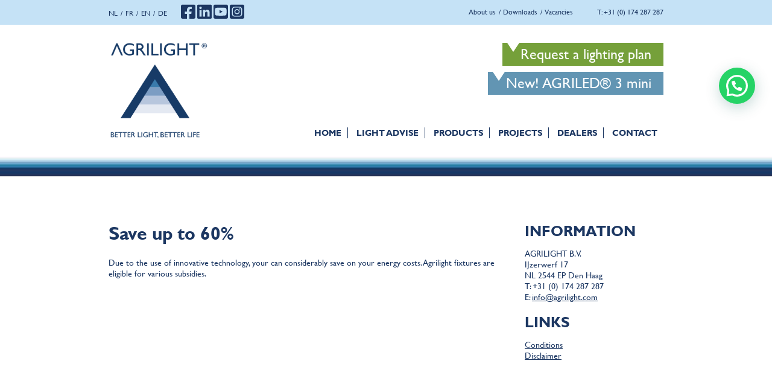

--- FILE ---
content_type: text/html; charset=UTF-8
request_url: https://agrilight.nl/voordeel/save-up-to-60/?lang=en
body_size: 16520
content:
<!DOCTYPE html>
<!--[if lt IE 7 ]> <html dir="ltr" lang="en-US" prefix="og: https://ogp.me/ns#" class="no-js ie6"> <![endif]-->
<!--[if IE 7 ]>    <html dir="ltr" lang="en-US" prefix="og: https://ogp.me/ns#" class="no-js ie7"> <![endif]-->
<!--[if IE 8 ]>    <html dir="ltr" lang="en-US" prefix="og: https://ogp.me/ns#" class="no-js ie8"> <![endif]-->
<!--[if IE 9 ]>    <html dir="ltr" lang="en-US" prefix="og: https://ogp.me/ns#" class="no-js ie9"> <![endif]-->
<!--[if (gt IE 9)|!(IE)]><!--> <html dir="ltr" lang="en-US" prefix="og: https://ogp.me/ns#" class="no-js"> <!--<![endif]-->
<head>
<!-- Global site tag (gtag.js) - Google Analytics -->

<script async src="https://www.googletagmanager.com/gtag/js?id=UA-86025550-1"></script>

<script>

  window.dataLayer = window.dataLayer || [];

  function gtag(){dataLayer.push(arguments);}

  gtag('js', new Date());

 

  gtag('config', 'UA-86025550-1');

</script>
<meta charset="UTF-8" />

<link rel="profile" href="http://gmpg.org/xfn/11" />

<link rel="pingback" href="https://agrilight.nl/xmlrpc.php" />
	<style>img:is([sizes="auto" i], [sizes^="auto," i]) { contain-intrinsic-size: 3000px 1500px }</style>
	<link rel="alternate" hreflang="nl" href="https://agrilight.nl/voordeel/bespraring-tot-20/?" />
<link rel="alternate" hreflang="en" href="https://agrilight.nl/voordeel/save-up-to-60/?lang=en&#038;-en" />
<link rel="alternate" hreflang="fr" href="https://agrilight.nl/voordeel/bespraring-tot-20/?lang=fr&#038;-fr" />
<link rel="alternate" hreflang="de" href="https://agrilight.nl/voordeel/bespraring-tot-20/?lang=de&#038;-de" />
<link rel="alternate" hreflang="x-default" href="https://agrilight.nl/voordeel/bespraring-tot-20/?" />

		<!-- All in One SEO 4.8.9 - aioseo.com -->
		<title>Save up to 60% - Agrilight</title>
<link crossorigin data-rocket-preconnect href="https://www.googletagmanager.com" rel="preconnect">
<link crossorigin data-rocket-preconnect href="https://fast.fonts.net" rel="preconnect"><link rel="preload" data-rocket-preload as="image" href="https://agrilight.nl/wp-content/themes/agrilight/images/header-balkje.gif" fetchpriority="high">
	<meta name="description" content="Due to the use of innovative technology, your can considerably save on your energy costs. Agrilight fixtures are eligible for various subsidies." />
	<meta name="robots" content="max-image-preview:large" />
	<meta name="author" content="Dennis"/>
	<link rel="canonical" href="https://agrilight.nl/voordeel/save-up-to-60/?lang=en" />
	<meta name="generator" content="All in One SEO (AIOSEO) 4.8.9" />
		<meta property="og:locale" content="en_US" />
		<meta property="og:site_name" content="Agrilight - En nog een WordPress site" />
		<meta property="og:type" content="article" />
		<meta property="og:title" content="Save up to 60% - Agrilight" />
		<meta property="og:description" content="Due to the use of innovative technology, your can considerably save on your energy costs. Agrilight fixtures are eligible for various subsidies." />
		<meta property="og:url" content="https://agrilight.nl/voordeel/save-up-to-60/?lang=en" />
		<meta property="article:published_time" content="2016-11-10T11:22:13+00:00" />
		<meta property="article:modified_time" content="2016-12-08T11:00:33+00:00" />
		<meta name="twitter:card" content="summary_large_image" />
		<meta name="twitter:title" content="Save up to 60% - Agrilight" />
		<meta name="twitter:description" content="Due to the use of innovative technology, your can considerably save on your energy costs. Agrilight fixtures are eligible for various subsidies." />
		<script type="application/ld+json" class="aioseo-schema">
			{"@context":"https:\/\/schema.org","@graph":[{"@type":"BreadcrumbList","@id":"https:\/\/agrilight.nl\/voordeel\/save-up-to-60\/?lang=en#breadcrumblist","itemListElement":[{"@type":"ListItem","@id":"https:\/\/agrilight.nl\/?lang=en#listItem","position":1,"name":"Home","item":"https:\/\/agrilight.nl\/?lang=en","nextItem":{"@type":"ListItem","@id":"https:\/\/agrilight.nl\/voordeel\/?lang=en#listItem","name":"Voordelen"}},{"@type":"ListItem","@id":"https:\/\/agrilight.nl\/voordeel\/?lang=en#listItem","position":2,"name":"Voordelen","item":"https:\/\/agrilight.nl\/voordeel\/?lang=en","nextItem":{"@type":"ListItem","@id":"https:\/\/agrilight.nl\/voordeel\/save-up-to-60\/?lang=en#listItem","name":"Save up to 60%"},"previousItem":{"@type":"ListItem","@id":"https:\/\/agrilight.nl\/?lang=en#listItem","name":"Home"}},{"@type":"ListItem","@id":"https:\/\/agrilight.nl\/voordeel\/save-up-to-60\/?lang=en#listItem","position":3,"name":"Save up to 60%","previousItem":{"@type":"ListItem","@id":"https:\/\/agrilight.nl\/voordeel\/?lang=en#listItem","name":"Voordelen"}}]},{"@type":"Organization","@id":"https:\/\/agrilight.nl\/?lang=en\/#organization","name":"Agrilight","description":"En nog een WordPress site","url":"https:\/\/agrilight.nl\/?lang=en\/"},{"@type":"Person","@id":"https:\/\/agrilight.nl\/author\/dennis\/?lang=en#author","url":"https:\/\/agrilight.nl\/author\/dennis\/?lang=en","name":"Dennis","image":{"@type":"ImageObject","@id":"https:\/\/agrilight.nl\/voordeel\/save-up-to-60\/?lang=en#authorImage","url":"https:\/\/secure.gravatar.com\/avatar\/2354392328b49b413fe62291e8ca9dc9dfc8e47ee9020118aa744273555d6bc5?s=96&d=mm&r=g","width":96,"height":96,"caption":"Dennis"}},{"@type":"WebPage","@id":"https:\/\/agrilight.nl\/voordeel\/save-up-to-60\/?lang=en#webpage","url":"https:\/\/agrilight.nl\/voordeel\/save-up-to-60\/?lang=en","name":"Save up to 60% - Agrilight","description":"Due to the use of innovative technology, your can considerably save on your energy costs. Agrilight fixtures are eligible for various subsidies.","inLanguage":"en-US","isPartOf":{"@id":"https:\/\/agrilight.nl\/?lang=en\/#website"},"breadcrumb":{"@id":"https:\/\/agrilight.nl\/voordeel\/save-up-to-60\/?lang=en#breadcrumblist"},"author":{"@id":"https:\/\/agrilight.nl\/author\/dennis\/?lang=en#author"},"creator":{"@id":"https:\/\/agrilight.nl\/author\/dennis\/?lang=en#author"},"datePublished":"2016-11-10T12:22:13+01:00","dateModified":"2016-12-08T12:00:33+01:00"},{"@type":"WebSite","@id":"https:\/\/agrilight.nl\/?lang=en\/#website","url":"https:\/\/agrilight.nl\/?lang=en\/","name":"Agrilight","description":"En nog een WordPress site","inLanguage":"en-US","publisher":{"@id":"https:\/\/agrilight.nl\/?lang=en\/#organization"}}]}
		</script>
		<!-- All in One SEO -->


<link rel="alternate" type="application/rss+xml" title="Agrilight &raquo; Feed" href="https://agrilight.nl/feed/?lang=en" />
<link rel="alternate" type="application/rss+xml" title="Agrilight &raquo; Comments Feed" href="https://agrilight.nl/comments/feed/?lang=en" />
<link rel='stylesheet' id='custom-login-css' href='https://agrilight.nl/wp-content/plugins/wb-wordpress-core-master/app/Login//login.css?ver=6.8.3' type='text/css' media='all' />
<link rel='stylesheet' id='formidable-css' href='https://agrilight.nl/wp-content/cache/background-css/1/agrilight.nl/wp-content/plugins/formidable/css/formidableforms.css?ver=1142029&wpr_t=1769797382' type='text/css' media='all' />
<link rel='stylesheet' id='wp-block-library-css' href='https://agrilight.nl/wp-includes/css/dist/block-library/style.min.css?ver=6.8.3' type='text/css' media='all' />
<style id='classic-theme-styles-inline-css' type='text/css'>
/*! This file is auto-generated */
.wp-block-button__link{color:#fff;background-color:#32373c;border-radius:9999px;box-shadow:none;text-decoration:none;padding:calc(.667em + 2px) calc(1.333em + 2px);font-size:1.125em}.wp-block-file__button{background:#32373c;color:#fff;text-decoration:none}
</style>
<style id='joinchat-button-style-inline-css' type='text/css'>
.wp-block-joinchat-button{border:none!important;text-align:center}.wp-block-joinchat-button figure{display:table;margin:0 auto;padding:0}.wp-block-joinchat-button figcaption{font:normal normal 400 .6em/2em var(--wp--preset--font-family--system-font,sans-serif);margin:0;padding:0}.wp-block-joinchat-button .joinchat-button__qr{background-color:#fff;border:6px solid #25d366;border-radius:30px;box-sizing:content-box;display:block;height:200px;margin:auto;overflow:hidden;padding:10px;width:200px}.wp-block-joinchat-button .joinchat-button__qr canvas,.wp-block-joinchat-button .joinchat-button__qr img{display:block;margin:auto}.wp-block-joinchat-button .joinchat-button__link{align-items:center;background-color:#25d366;border:6px solid #25d366;border-radius:30px;display:inline-flex;flex-flow:row nowrap;justify-content:center;line-height:1.25em;margin:0 auto;text-decoration:none}.wp-block-joinchat-button .joinchat-button__link:before{background:transparent var(--joinchat-ico) no-repeat center;background-size:100%;content:"";display:block;height:1.5em;margin:-.75em .75em -.75em 0;width:1.5em}.wp-block-joinchat-button figure+.joinchat-button__link{margin-top:10px}@media (orientation:landscape)and (min-height:481px),(orientation:portrait)and (min-width:481px){.wp-block-joinchat-button.joinchat-button--qr-only figure+.joinchat-button__link{display:none}}@media (max-width:480px),(orientation:landscape)and (max-height:480px){.wp-block-joinchat-button figure{display:none}}

</style>
<link rel='stylesheet' id='mediaelement-css' href='https://agrilight.nl/wp-content/cache/background-css/1/agrilight.nl/wp-includes/js/mediaelement/mediaelementplayer-legacy.min.css?ver=4.2.17&wpr_t=1769797382' type='text/css' media='all' />
<link rel='stylesheet' id='wp-mediaelement-css' href='https://agrilight.nl/wp-includes/js/mediaelement/wp-mediaelement.min.css?ver=6.8.3' type='text/css' media='all' />
<link rel='stylesheet' id='view_editor_gutenberg_frontend_assets-css' href='https://agrilight.nl/wp-content/cache/background-css/1/agrilight.nl/wp-content/plugins/wp-views/public/css/views-frontend.css?ver=3.6.20&wpr_t=1769797382' type='text/css' media='all' />
<style id='view_editor_gutenberg_frontend_assets-inline-css' type='text/css'>
.wpv-sort-list-dropdown.wpv-sort-list-dropdown-style-default > span.wpv-sort-list,.wpv-sort-list-dropdown.wpv-sort-list-dropdown-style-default .wpv-sort-list-item {border-color: #cdcdcd;}.wpv-sort-list-dropdown.wpv-sort-list-dropdown-style-default .wpv-sort-list-item a {color: #444;background-color: #fff;}.wpv-sort-list-dropdown.wpv-sort-list-dropdown-style-default a:hover,.wpv-sort-list-dropdown.wpv-sort-list-dropdown-style-default a:focus {color: #000;background-color: #eee;}.wpv-sort-list-dropdown.wpv-sort-list-dropdown-style-default .wpv-sort-list-item.wpv-sort-list-current a {color: #000;background-color: #eee;}
.wpv-sort-list-dropdown.wpv-sort-list-dropdown-style-default > span.wpv-sort-list,.wpv-sort-list-dropdown.wpv-sort-list-dropdown-style-default .wpv-sort-list-item {border-color: #cdcdcd;}.wpv-sort-list-dropdown.wpv-sort-list-dropdown-style-default .wpv-sort-list-item a {color: #444;background-color: #fff;}.wpv-sort-list-dropdown.wpv-sort-list-dropdown-style-default a:hover,.wpv-sort-list-dropdown.wpv-sort-list-dropdown-style-default a:focus {color: #000;background-color: #eee;}.wpv-sort-list-dropdown.wpv-sort-list-dropdown-style-default .wpv-sort-list-item.wpv-sort-list-current a {color: #000;background-color: #eee;}.wpv-sort-list-dropdown.wpv-sort-list-dropdown-style-grey > span.wpv-sort-list,.wpv-sort-list-dropdown.wpv-sort-list-dropdown-style-grey .wpv-sort-list-item {border-color: #cdcdcd;}.wpv-sort-list-dropdown.wpv-sort-list-dropdown-style-grey .wpv-sort-list-item a {color: #444;background-color: #eeeeee;}.wpv-sort-list-dropdown.wpv-sort-list-dropdown-style-grey a:hover,.wpv-sort-list-dropdown.wpv-sort-list-dropdown-style-grey a:focus {color: #000;background-color: #e5e5e5;}.wpv-sort-list-dropdown.wpv-sort-list-dropdown-style-grey .wpv-sort-list-item.wpv-sort-list-current a {color: #000;background-color: #e5e5e5;}
.wpv-sort-list-dropdown.wpv-sort-list-dropdown-style-default > span.wpv-sort-list,.wpv-sort-list-dropdown.wpv-sort-list-dropdown-style-default .wpv-sort-list-item {border-color: #cdcdcd;}.wpv-sort-list-dropdown.wpv-sort-list-dropdown-style-default .wpv-sort-list-item a {color: #444;background-color: #fff;}.wpv-sort-list-dropdown.wpv-sort-list-dropdown-style-default a:hover,.wpv-sort-list-dropdown.wpv-sort-list-dropdown-style-default a:focus {color: #000;background-color: #eee;}.wpv-sort-list-dropdown.wpv-sort-list-dropdown-style-default .wpv-sort-list-item.wpv-sort-list-current a {color: #000;background-color: #eee;}.wpv-sort-list-dropdown.wpv-sort-list-dropdown-style-grey > span.wpv-sort-list,.wpv-sort-list-dropdown.wpv-sort-list-dropdown-style-grey .wpv-sort-list-item {border-color: #cdcdcd;}.wpv-sort-list-dropdown.wpv-sort-list-dropdown-style-grey .wpv-sort-list-item a {color: #444;background-color: #eeeeee;}.wpv-sort-list-dropdown.wpv-sort-list-dropdown-style-grey a:hover,.wpv-sort-list-dropdown.wpv-sort-list-dropdown-style-grey a:focus {color: #000;background-color: #e5e5e5;}.wpv-sort-list-dropdown.wpv-sort-list-dropdown-style-grey .wpv-sort-list-item.wpv-sort-list-current a {color: #000;background-color: #e5e5e5;}.wpv-sort-list-dropdown.wpv-sort-list-dropdown-style-blue > span.wpv-sort-list,.wpv-sort-list-dropdown.wpv-sort-list-dropdown-style-blue .wpv-sort-list-item {border-color: #0099cc;}.wpv-sort-list-dropdown.wpv-sort-list-dropdown-style-blue .wpv-sort-list-item a {color: #444;background-color: #cbddeb;}.wpv-sort-list-dropdown.wpv-sort-list-dropdown-style-blue a:hover,.wpv-sort-list-dropdown.wpv-sort-list-dropdown-style-blue a:focus {color: #000;background-color: #95bedd;}.wpv-sort-list-dropdown.wpv-sort-list-dropdown-style-blue .wpv-sort-list-item.wpv-sort-list-current a {color: #000;background-color: #95bedd;}
</style>
<style id='global-styles-inline-css' type='text/css'>
:root{--wp--preset--aspect-ratio--square: 1;--wp--preset--aspect-ratio--4-3: 4/3;--wp--preset--aspect-ratio--3-4: 3/4;--wp--preset--aspect-ratio--3-2: 3/2;--wp--preset--aspect-ratio--2-3: 2/3;--wp--preset--aspect-ratio--16-9: 16/9;--wp--preset--aspect-ratio--9-16: 9/16;--wp--preset--color--black: #000000;--wp--preset--color--cyan-bluish-gray: #abb8c3;--wp--preset--color--white: #ffffff;--wp--preset--color--pale-pink: #f78da7;--wp--preset--color--vivid-red: #cf2e2e;--wp--preset--color--luminous-vivid-orange: #ff6900;--wp--preset--color--luminous-vivid-amber: #fcb900;--wp--preset--color--light-green-cyan: #7bdcb5;--wp--preset--color--vivid-green-cyan: #00d084;--wp--preset--color--pale-cyan-blue: #8ed1fc;--wp--preset--color--vivid-cyan-blue: #0693e3;--wp--preset--color--vivid-purple: #9b51e0;--wp--preset--gradient--vivid-cyan-blue-to-vivid-purple: linear-gradient(135deg,rgba(6,147,227,1) 0%,rgb(155,81,224) 100%);--wp--preset--gradient--light-green-cyan-to-vivid-green-cyan: linear-gradient(135deg,rgb(122,220,180) 0%,rgb(0,208,130) 100%);--wp--preset--gradient--luminous-vivid-amber-to-luminous-vivid-orange: linear-gradient(135deg,rgba(252,185,0,1) 0%,rgba(255,105,0,1) 100%);--wp--preset--gradient--luminous-vivid-orange-to-vivid-red: linear-gradient(135deg,rgba(255,105,0,1) 0%,rgb(207,46,46) 100%);--wp--preset--gradient--very-light-gray-to-cyan-bluish-gray: linear-gradient(135deg,rgb(238,238,238) 0%,rgb(169,184,195) 100%);--wp--preset--gradient--cool-to-warm-spectrum: linear-gradient(135deg,rgb(74,234,220) 0%,rgb(151,120,209) 20%,rgb(207,42,186) 40%,rgb(238,44,130) 60%,rgb(251,105,98) 80%,rgb(254,248,76) 100%);--wp--preset--gradient--blush-light-purple: linear-gradient(135deg,rgb(255,206,236) 0%,rgb(152,150,240) 100%);--wp--preset--gradient--blush-bordeaux: linear-gradient(135deg,rgb(254,205,165) 0%,rgb(254,45,45) 50%,rgb(107,0,62) 100%);--wp--preset--gradient--luminous-dusk: linear-gradient(135deg,rgb(255,203,112) 0%,rgb(199,81,192) 50%,rgb(65,88,208) 100%);--wp--preset--gradient--pale-ocean: linear-gradient(135deg,rgb(255,245,203) 0%,rgb(182,227,212) 50%,rgb(51,167,181) 100%);--wp--preset--gradient--electric-grass: linear-gradient(135deg,rgb(202,248,128) 0%,rgb(113,206,126) 100%);--wp--preset--gradient--midnight: linear-gradient(135deg,rgb(2,3,129) 0%,rgb(40,116,252) 100%);--wp--preset--font-size--small: 13px;--wp--preset--font-size--medium: 20px;--wp--preset--font-size--large: 36px;--wp--preset--font-size--x-large: 42px;--wp--preset--spacing--20: 0.44rem;--wp--preset--spacing--30: 0.67rem;--wp--preset--spacing--40: 1rem;--wp--preset--spacing--50: 1.5rem;--wp--preset--spacing--60: 2.25rem;--wp--preset--spacing--70: 3.38rem;--wp--preset--spacing--80: 5.06rem;--wp--preset--shadow--natural: 6px 6px 9px rgba(0, 0, 0, 0.2);--wp--preset--shadow--deep: 12px 12px 50px rgba(0, 0, 0, 0.4);--wp--preset--shadow--sharp: 6px 6px 0px rgba(0, 0, 0, 0.2);--wp--preset--shadow--outlined: 6px 6px 0px -3px rgba(255, 255, 255, 1), 6px 6px rgba(0, 0, 0, 1);--wp--preset--shadow--crisp: 6px 6px 0px rgba(0, 0, 0, 1);}:where(.is-layout-flex){gap: 0.5em;}:where(.is-layout-grid){gap: 0.5em;}body .is-layout-flex{display: flex;}.is-layout-flex{flex-wrap: wrap;align-items: center;}.is-layout-flex > :is(*, div){margin: 0;}body .is-layout-grid{display: grid;}.is-layout-grid > :is(*, div){margin: 0;}:where(.wp-block-columns.is-layout-flex){gap: 2em;}:where(.wp-block-columns.is-layout-grid){gap: 2em;}:where(.wp-block-post-template.is-layout-flex){gap: 1.25em;}:where(.wp-block-post-template.is-layout-grid){gap: 1.25em;}.has-black-color{color: var(--wp--preset--color--black) !important;}.has-cyan-bluish-gray-color{color: var(--wp--preset--color--cyan-bluish-gray) !important;}.has-white-color{color: var(--wp--preset--color--white) !important;}.has-pale-pink-color{color: var(--wp--preset--color--pale-pink) !important;}.has-vivid-red-color{color: var(--wp--preset--color--vivid-red) !important;}.has-luminous-vivid-orange-color{color: var(--wp--preset--color--luminous-vivid-orange) !important;}.has-luminous-vivid-amber-color{color: var(--wp--preset--color--luminous-vivid-amber) !important;}.has-light-green-cyan-color{color: var(--wp--preset--color--light-green-cyan) !important;}.has-vivid-green-cyan-color{color: var(--wp--preset--color--vivid-green-cyan) !important;}.has-pale-cyan-blue-color{color: var(--wp--preset--color--pale-cyan-blue) !important;}.has-vivid-cyan-blue-color{color: var(--wp--preset--color--vivid-cyan-blue) !important;}.has-vivid-purple-color{color: var(--wp--preset--color--vivid-purple) !important;}.has-black-background-color{background-color: var(--wp--preset--color--black) !important;}.has-cyan-bluish-gray-background-color{background-color: var(--wp--preset--color--cyan-bluish-gray) !important;}.has-white-background-color{background-color: var(--wp--preset--color--white) !important;}.has-pale-pink-background-color{background-color: var(--wp--preset--color--pale-pink) !important;}.has-vivid-red-background-color{background-color: var(--wp--preset--color--vivid-red) !important;}.has-luminous-vivid-orange-background-color{background-color: var(--wp--preset--color--luminous-vivid-orange) !important;}.has-luminous-vivid-amber-background-color{background-color: var(--wp--preset--color--luminous-vivid-amber) !important;}.has-light-green-cyan-background-color{background-color: var(--wp--preset--color--light-green-cyan) !important;}.has-vivid-green-cyan-background-color{background-color: var(--wp--preset--color--vivid-green-cyan) !important;}.has-pale-cyan-blue-background-color{background-color: var(--wp--preset--color--pale-cyan-blue) !important;}.has-vivid-cyan-blue-background-color{background-color: var(--wp--preset--color--vivid-cyan-blue) !important;}.has-vivid-purple-background-color{background-color: var(--wp--preset--color--vivid-purple) !important;}.has-black-border-color{border-color: var(--wp--preset--color--black) !important;}.has-cyan-bluish-gray-border-color{border-color: var(--wp--preset--color--cyan-bluish-gray) !important;}.has-white-border-color{border-color: var(--wp--preset--color--white) !important;}.has-pale-pink-border-color{border-color: var(--wp--preset--color--pale-pink) !important;}.has-vivid-red-border-color{border-color: var(--wp--preset--color--vivid-red) !important;}.has-luminous-vivid-orange-border-color{border-color: var(--wp--preset--color--luminous-vivid-orange) !important;}.has-luminous-vivid-amber-border-color{border-color: var(--wp--preset--color--luminous-vivid-amber) !important;}.has-light-green-cyan-border-color{border-color: var(--wp--preset--color--light-green-cyan) !important;}.has-vivid-green-cyan-border-color{border-color: var(--wp--preset--color--vivid-green-cyan) !important;}.has-pale-cyan-blue-border-color{border-color: var(--wp--preset--color--pale-cyan-blue) !important;}.has-vivid-cyan-blue-border-color{border-color: var(--wp--preset--color--vivid-cyan-blue) !important;}.has-vivid-purple-border-color{border-color: var(--wp--preset--color--vivid-purple) !important;}.has-vivid-cyan-blue-to-vivid-purple-gradient-background{background: var(--wp--preset--gradient--vivid-cyan-blue-to-vivid-purple) !important;}.has-light-green-cyan-to-vivid-green-cyan-gradient-background{background: var(--wp--preset--gradient--light-green-cyan-to-vivid-green-cyan) !important;}.has-luminous-vivid-amber-to-luminous-vivid-orange-gradient-background{background: var(--wp--preset--gradient--luminous-vivid-amber-to-luminous-vivid-orange) !important;}.has-luminous-vivid-orange-to-vivid-red-gradient-background{background: var(--wp--preset--gradient--luminous-vivid-orange-to-vivid-red) !important;}.has-very-light-gray-to-cyan-bluish-gray-gradient-background{background: var(--wp--preset--gradient--very-light-gray-to-cyan-bluish-gray) !important;}.has-cool-to-warm-spectrum-gradient-background{background: var(--wp--preset--gradient--cool-to-warm-spectrum) !important;}.has-blush-light-purple-gradient-background{background: var(--wp--preset--gradient--blush-light-purple) !important;}.has-blush-bordeaux-gradient-background{background: var(--wp--preset--gradient--blush-bordeaux) !important;}.has-luminous-dusk-gradient-background{background: var(--wp--preset--gradient--luminous-dusk) !important;}.has-pale-ocean-gradient-background{background: var(--wp--preset--gradient--pale-ocean) !important;}.has-electric-grass-gradient-background{background: var(--wp--preset--gradient--electric-grass) !important;}.has-midnight-gradient-background{background: var(--wp--preset--gradient--midnight) !important;}.has-small-font-size{font-size: var(--wp--preset--font-size--small) !important;}.has-medium-font-size{font-size: var(--wp--preset--font-size--medium) !important;}.has-large-font-size{font-size: var(--wp--preset--font-size--large) !important;}.has-x-large-font-size{font-size: var(--wp--preset--font-size--x-large) !important;}
:where(.wp-block-post-template.is-layout-flex){gap: 1.25em;}:where(.wp-block-post-template.is-layout-grid){gap: 1.25em;}
:where(.wp-block-columns.is-layout-flex){gap: 2em;}:where(.wp-block-columns.is-layout-grid){gap: 2em;}
:root :where(.wp-block-pullquote){font-size: 1.5em;line-height: 1.6;}
</style>
<link rel='stylesheet' id='wpml-legacy-dropdown-0-css' href='https://agrilight.nl/wp-content/plugins/sitepress-multilingual-cms/templates/language-switchers/legacy-dropdown/style.min.css?ver=1' type='text/css' media='all' />
<style id='wpml-legacy-dropdown-0-inline-css' type='text/css'>
.wpml-ls-statics-shortcode_actions{background-color:#eeeeee;}.wpml-ls-statics-shortcode_actions, .wpml-ls-statics-shortcode_actions .wpml-ls-sub-menu, .wpml-ls-statics-shortcode_actions a {border-color:#cdcdcd;}.wpml-ls-statics-shortcode_actions a, .wpml-ls-statics-shortcode_actions .wpml-ls-sub-menu a, .wpml-ls-statics-shortcode_actions .wpml-ls-sub-menu a:link, .wpml-ls-statics-shortcode_actions li:not(.wpml-ls-current-language) .wpml-ls-link, .wpml-ls-statics-shortcode_actions li:not(.wpml-ls-current-language) .wpml-ls-link:link {color:#444444;background-color:#ffffff;}.wpml-ls-statics-shortcode_actions .wpml-ls-sub-menu a:hover,.wpml-ls-statics-shortcode_actions .wpml-ls-sub-menu a:focus, .wpml-ls-statics-shortcode_actions .wpml-ls-sub-menu a:link:hover, .wpml-ls-statics-shortcode_actions .wpml-ls-sub-menu a:link:focus {color:#000000;background-color:#eeeeee;}.wpml-ls-statics-shortcode_actions .wpml-ls-current-language > a {color:#444444;background-color:#ffffff;}.wpml-ls-statics-shortcode_actions .wpml-ls-current-language:hover>a, .wpml-ls-statics-shortcode_actions .wpml-ls-current-language>a:focus {color:#000000;background-color:#eeeeee;}
</style>
<link rel='stylesheet' id='extra-styles-css' href='https://agrilight.nl/wp-content/cache/background-css/1/agrilight.nl/wp-content/themes/agrilight/styles2022.css?ver=6.8.3&wpr_t=1769797382' type='text/css' media='all' />
<link rel='stylesheet' id='fontawesome-styles-css' href='https://agrilight.nl/wp-content/themes/agrilight/css/all.css?ver=6.8.3' type='text/css' media='all' />
<link rel='stylesheet' id='mmenu-styles-css' href='https://agrilight.nl/wp-content/themes/agrilight/css/jquery.mmenu.all.css?ver=6.8.3' type='text/css' media='all' />
<link rel='stylesheet' id='slick-styles-css' href='https://agrilight.nl/wp-content/themes/agrilight/css/slick.css?ver=6.8.3' type='text/css' media='all' />
<link rel='stylesheet' id='slick-theme-css' href='https://agrilight.nl/wp-content/cache/background-css/1/agrilight.nl/wp-content/themes/agrilight/css/slick-theme.css?ver=6.8.3&wpr_t=1769797382' type='text/css' media='all' />
<link rel='stylesheet' id='toolset_bootstrap_styles-css' href='https://agrilight.nl/wp-content/plugins/layouts/vendor/toolset/toolset-common/res/lib/bootstrap3/css/bootstrap.css?ver=4.4.9' type='text/css' media='screen' />
<link rel='stylesheet' id='toolset-maps-fixes-css' href='https://agrilight.nl/wp-content/cache/background-css/1/agrilight.nl/wp-content/plugins/toolset-maps/resources/css/toolset_maps_fixes.css?ver=2.2.0&wpr_t=1769797382' type='text/css' media='all' />
<link rel='stylesheet' id='toolset-common-css' href='https://agrilight.nl/wp-content/cache/background-css/1/agrilight.nl/wp-content/plugins/layouts/vendor/toolset/toolset-common/res/css/toolset-common.css?ver=4.4.9&wpr_t=1769797382' type='text/css' media='screen' />
<link rel='stylesheet' id='fancybox-css' href='https://agrilight.nl/wp-content/plugins/easy-fancybox/fancybox/1.5.4/jquery.fancybox.min.css?ver=6.8.3' type='text/css' media='screen' />
<style id='joinchat-head-inline-css' type='text/css'>

.joinchat{--bottom:20px}@media(min-width:768px){.joinchat{top:25%;bottom:auto !important;transform:translateY(-50%)}}:root{--joinchat-ico:url("data:image/svg+xml;charset=utf-8,%3Csvg xmlns='http://www.w3.org/2000/svg' viewBox='0 0 24 24'%3E%3Cpath fill='%23fff' d='M3.516 3.516c4.686-4.686 12.284-4.686 16.97 0s4.686 12.283 0 16.97a12 12 0 0 1-13.754 2.299l-5.814.735a.392.392 0 0 1-.438-.44l.748-5.788A12 12 0 0 1 3.517 3.517zm3.61 17.043.3.158a9.85 9.85 0 0 0 11.534-1.758c3.843-3.843 3.843-10.074 0-13.918s-10.075-3.843-13.918 0a9.85 9.85 0 0 0-1.747 11.554l.16.303-.51 3.942a.196.196 0 0 0 .219.22zm6.534-7.003-.933 1.164a9.84 9.84 0 0 1-3.497-3.495l1.166-.933a.79.79 0 0 0 .23-.94L9.561 6.96a.79.79 0 0 0-.924-.445l-2.023.524a.797.797 0 0 0-.588.88 11.754 11.754 0 0 0 10.005 10.005.797.797 0 0 0 .88-.587l.525-2.023a.79.79 0 0 0-.445-.923L14.6 13.327a.79.79 0 0 0-.94.23z'/%3E%3C/svg%3E")}.joinchat{--sep:20px;--bottom:var(--sep);--s:60px;--h:calc(var(--s)/2);display:block;transform:scale3d(1,1,1);position:fixed;z-index:9000;right:var(--sep);bottom:var(--bottom)}.joinchat *{box-sizing:border-box}.joinchat__qr,.joinchat__chatbox{display:none}.joinchat__tooltip{opacity:0}.joinchat__button{position:absolute;z-index:2;bottom:8px;right:8px;height:var(--s);width:var(--s);background:#25d366 var(--joinchat-ico,none)center / 60% no-repeat;color:inherit;border-radius:50%;box-shadow:1px 6px 24px 0 rgba(7,94,84,0.24)}.joinchat--left{right:auto;left:var(--sep)}.joinchat--left .joinchat__button{right:auto;left:8px}.joinchat__button__ico{position:absolute;inset:0;display:flex;border-radius:50%;overflow:hidden;color:hsl(0deg 0% clamp(0%,var(--bw)*1000%,100%) / clamp(70%,var(--bw)*1000%,100%)) !important}.joinchat__button__ico svg{width:var(--ico-size,100%);height:var(--ico-size,100%);margin:calc((100% - var(--ico-size,100%))/2)}.joinchat__button:has(.joinchat__button__ico){background:hsl(var(--ch)var(--cs)var(--cl));box-shadow:1px 6px 24px 0 hsl(var(--ch)var(--cs)calc(var(--cl) - 10%) / 24%)}.joinchat__button:has(.joinchat__button__ico):hover,.joinchat__button:has(.joinchat__button__ico):active{background:hsl(var(--ch)var(--cs)calc(var(--cl) + 20%))}.joinchat__button__image{position:absolute;inset:1px;border-radius:50%;overflow:hidden;opacity:0}.joinchat__button__image img,.joinchat__button__image video{display:block;width:100%;height:100%;object-fit:cover;object-position:center}.joinchat--img .joinchat__button__image{opacity:1;animation:none}@media(orientation:portrait)and(width>=481px),(orientation:landscape)and(height>=481px){.joinchat--mobile{display:none !important}}@media(width <=480px),(orientation:landscape)and(height <=480px){.joinchat{--sep:6px}}
</style>
<script data-minify="1" type="text/javascript" src="https://agrilight.nl/wp-content/cache/min/1/wp-content/themes/agrilight/js/modernizr.js?ver=1764773562" id="modernizr-js"></script>
<script data-minify="1" type="text/javascript" src="https://agrilight.nl/wp-content/cache/min/1/wp-content/plugins/wp-views/vendor/toolset/common-es/public/toolset-common-es-frontend.js?ver=1764773562" id="toolset-common-es-frontend-js"></script>
<script type="text/javascript" id="wpml-cookie-js-extra">
/* <![CDATA[ */
var wpml_cookies = {"wp-wpml_current_language":{"value":"en","expires":1,"path":"\/"}};
var wpml_cookies = {"wp-wpml_current_language":{"value":"en","expires":1,"path":"\/"}};
/* ]]> */
</script>
<script data-minify="1" type="text/javascript" src="https://agrilight.nl/wp-content/cache/min/1/wp-content/plugins/sitepress-multilingual-cms/res/js/cookies/language-cookie.js?ver=1764773562" id="wpml-cookie-js" defer="defer" data-wp-strategy="defer"></script>
<script type="text/javascript" src="https://agrilight.nl/wp-content/plugins/sitepress-multilingual-cms/templates/language-switchers/legacy-dropdown/script.min.js?ver=1" id="wpml-legacy-dropdown-0-js"></script>
<script type="text/javascript" src="https://agrilight.nl/wp-includes/js/jquery/jquery.min.js?ver=3.7.1" id="jquery-core-js"></script>
<script type="text/javascript" src="https://agrilight.nl/wp-includes/js/jquery/jquery-migrate.min.js?ver=3.4.1" id="jquery-migrate-js"></script>
<link rel="https://api.w.org/" href="https://agrilight.nl/wp-json/" /><link rel="EditURI" type="application/rsd+xml" title="RSD" href="https://agrilight.nl/xmlrpc.php?rsd" />
<meta name="generator" content="WordPress 6.8.3" />
<link rel='shortlink' href='https://agrilight.nl/?p=484&#038;lang=en' />
<link rel="alternate" title="oEmbed (JSON)" type="application/json+oembed" href="https://agrilight.nl/wp-json/oembed/1.0/embed?url=https%3A%2F%2Fagrilight.nl%2Fvoordeel%2Fsave-up-to-60%2F%3Flang%3Den" />
<link rel="alternate" title="oEmbed (XML)" type="text/xml+oembed" href="https://agrilight.nl/wp-json/oembed/1.0/embed?url=https%3A%2F%2Fagrilight.nl%2Fvoordeel%2Fsave-up-to-60%2F%3Flang%3Den&#038;format=xml" />
<meta name="generator" content="WPML ver:4.8.1 stt:38,1,4,3;" />
<style>.post-thumbnail img[src$='.svg'] { width: 100%; height: auto; }</style><script>document.documentElement.className += " js";</script>
 <script> window.addEventListener("load",function(){ var c={script:false,link:false}; function ls(s) { if(!['script','link'].includes(s)||c[s]){return;}c[s]=true; var d=document,f=d.getElementsByTagName(s)[0],j=d.createElement(s); if(s==='script'){j.async=true;j.src='https://agrilight.nl/wp-content/plugins/wp-views/vendor/toolset/blocks/public/js/frontend.js?v=1.6.16';}else{ j.rel='stylesheet';j.href='https://agrilight.nl/wp-content/cache/background-css/1/agrilight.nl/wp-content/plugins/wp-views/vendor/toolset/blocks/public/css/style.css?wpr_t=1769797382?v=1.6.16';} f.parentNode.insertBefore(j, f); }; function ex(){ls('script');ls('link')} window.addEventListener("scroll", ex, {once: true}); if (('IntersectionObserver' in window) && ('IntersectionObserverEntry' in window) && ('intersectionRatio' in window.IntersectionObserverEntry.prototype)) { var i = 0, fb = document.querySelectorAll("[class^='tb-']"), o = new IntersectionObserver(es => { es.forEach(e => { o.unobserve(e.target); if (e.intersectionRatio > 0) { ex();o.disconnect();}else{ i++;if(fb.length>i){o.observe(fb[i])}} }) }); if (fb.length) { o.observe(fb[i]) } } }) </script>
	<noscript>
		<link rel="stylesheet" href="https://agrilight.nl/wp-content/cache/background-css/1/agrilight.nl/wp-content/plugins/wp-views/vendor/toolset/blocks/public/css/style.css?wpr_t=1769797382">
	</noscript><link rel="icon" href="https://agrilight.nl/wp-content/uploads/2017/01/cropped-favicon-1-32x32.png" sizes="32x32" />
<link rel="icon" href="https://agrilight.nl/wp-content/uploads/2017/01/cropped-favicon-1-192x192.png" sizes="192x192" />
<link rel="apple-touch-icon" href="https://agrilight.nl/wp-content/uploads/2017/01/cropped-favicon-1-180x180.png" />
<meta name="msapplication-TileImage" content="https://agrilight.nl/wp-content/uploads/2017/01/cropped-favicon-1-270x270.png" />
		<style type="text/css" id="wp-custom-css">
			.projecten-blok-wrapper {
    display: none !important;
}
.projecten-blok-wrapper-2 {
    display: none !important;
}
.contact-blok {
    display: none !important;
}		</style>
		<noscript><style id="rocket-lazyload-nojs-css">.rll-youtube-player, [data-lazy-src]{display:none !important;}</style></noscript><meta name="viewport" content="width=device-width, initial-scale=1.0 maximum-scale=1.0 minimum-scale=1.0">
<link rel="icon" type="image/png" href="https://agrilight.nl/favicon.ico">
<link rel="apple-touch-icon-precomposed" href="https://agrilight.nl/wp-content/themes/agrilight/images/appleicon.png"/>  
<meta name="apple-mobile-web-app-capable" content="yes" /> 
<link rel="stylesheet" href="https://agrilight.nl/wp-content/cache/background-css/1/agrilight.nl/wp-content/themes/agrilight/style.css?wpr_t=1769797382"/>  
<link rel="stylesheet" href="https://agrilight.nl/wp-content/themes/agrilight/css/font-awesome.min.css"/>  
<link type="text/css" rel="stylesheet" href="//fast.fonts.net/cssapi/86803f57-2e79-4f2b-ba7d-8e5e68ba601f.css"/>
<meta http-equiv="content-type" content="text/html; charset=utf-8"> 
<title>Agrilight</title> 
<meta name="viewport" content="width=device-width, initial-scale=1.0 maximum-scale=1.0 minimum-scale=1.0">   
<style id="wpr-lazyload-bg-container"></style><style id="wpr-lazyload-bg-exclusion">.header-balk{--wpr-bg-6cb16131-af7a-4074-a052-2bcbb0534200: url('https://agrilight.nl/wp-content/themes/agrilight/images/header-balkje.gif');}</style>
<noscript>
<style id="wpr-lazyload-bg-nostyle">.frm-loading-img{--wpr-bg-faee24c5-33e4-403e-8b9d-7bbd4e239086: url('https://werk.agrilight.nl/wp-content/plugins/formidable/images/ajax_loader.gif');}select.frm_loading_lookup{--wpr-bg-0465bc31-5855-4e32-9b60-86f70d0eeb9e: url('https://werk.agrilight.nl/wp-content/plugins/formidable/images/ajax_loader.gif');}.with_frm_style .iti__flag{--wpr-bg-ecddd071-9c70-4121-97dd-93b3ab933f8b: url('https://agrilight.nl/werk.agrilight.nl/wp-content/plugins/formidable-pro/images/intl-tel-input/flags.webp');}.with_frm_style .iti__flag{--wpr-bg-a7f77a26-83f9-41d8-8cca-7f810b74bf25: url('https://agrilight.nl/werk.agrilight.nl/wp-content/plugins/formidable-pro/images/intl-tel-input/flags@2x.webp');}.with_frm_style .iti__globe{--wpr-bg-7c3965ab-1426-4439-9694-d65786d963dd: url('https://agrilight.nl/werk.agrilight.nl/wp-content/plugins/formidable-pro/images/intl-tel-input/globe.webp');}.with_frm_style .iti__globe{--wpr-bg-67feb207-7a47-4d7a-98cf-52a4ba0d4711: url('https://agrilight.nl/werk.agrilight.nl/wp-content/plugins/formidable-pro/images/intl-tel-input/globe@2x.webp');}.mejs-overlay-button{--wpr-bg-d713e331-87c3-4599-ae01-1d1a179d6b27: url('https://agrilight.nl/wp-includes/js/mediaelement/mejs-controls.svg');}.mejs-overlay-loading-bg-img{--wpr-bg-9e518f20-b0a9-4df9-ae6f-5c0f6f966f7a: url('https://agrilight.nl/wp-includes/js/mediaelement/mejs-controls.svg');}.mejs-button>button{--wpr-bg-c57af0ae-57d3-4934-9dd8-69759c5043a1: url('https://agrilight.nl/wp-includes/js/mediaelement/mejs-controls.svg');}.wpv_pagination_dots li a{--wpr-bg-f93ef040-6a02-45f6-a4e5-94657640bf67: url('https://agrilight.nl/wp-content/plugins/wp-views/res/img/pagination_dots.png');}.wpv-sorting-indicator{--wpr-bg-7a8c74b7-ca2a-4e05-8917-9aa1503d1f35: url('https://agrilight.nl/wp-content/plugins/wp-views/res/img/sort.gif');}.icon-melkvee,
.icon-a-melkvee,
.icon-a-melkvee-en,
.icon-a-melkvee-de,
.icon-a-melkvee-fr,
.icon-melkvee-en,
.icon-melkvee-fr,
.icon-melkvee-de{--wpr-bg-9cb81be4-4555-4180-93c6-64222400185e: url('https://agrilight.nl/wp-content/themes/agrilight/images/rundvee.svg');}.slick-loading .slick-list{--wpr-bg-c3b556e6-f836-4335-b6c9-cdc4c4ec3cc0: url('https://agrilight.nl/wp-content/themes/agrilight/css/ajax-loader.gif');}.toolset-google-map-preview{--wpr-bg-589826ab-ebc7-4ada-944e-aa522a62810a: url('https://agrilight.nl/wp-content/plugins/toolset-maps/resources/images/powered-by-google-on-toolset.png');}.toolset-google-map-preview .toolset-google-map-preview-reload{--wpr-bg-b378996e-2d3c-4b52-b4ff-d49b7945d0a1: url('https://agrilight.nl/wp-content/plugins/toolset-maps/resources/images/powered-by-google-on-toolset-reload.png');}.toolset-spinner{--wpr-bg-f5e5407c-51ad-48db-80fc-ff050fa800f6: url('https://agrilight.nl/wp-content/plugins/layouts/vendor/toolset/toolset-common/res/images/toolset-spinner.gif');}.tb-social-share--092 .tb-social-share__facebook__share-button{--wpr-bg-9d131c4f-faa1-42c1-bc45-f8edf45ea3f6: url('https://agrilight.nl/wp-content/plugins/wp-views/vendor/toolset/blocks/public/css/icons/facebook.svg');}.tb-social-share--092 .tb-social-share__linkedin__share-button{--wpr-bg-87773101-56c4-493c-a79a-09f90e68be44: url('https://agrilight.nl/wp-content/plugins/wp-views/vendor/toolset/blocks/public/css/icons/linkedin.svg');}.tb-social-share--092 .tb-social-share__twitter__share-button{--wpr-bg-3c393ceb-d51f-4665-abab-5eb35fefd3c4: url('https://agrilight.nl/wp-content/plugins/wp-views/vendor/toolset/blocks/public/css/icons/twitter.svg');}.tb-social-share--092 .tb-social-share__pinterest__share-button{--wpr-bg-920a5464-ce87-492a-ba0f-ff0948f08bd6: url('https://agrilight.nl/wp-content/plugins/wp-views/vendor/toolset/blocks/public/css/icons/pinterest.svg');}.tb-social-share--092 .tb-social-share__telegram__share-button{--wpr-bg-5f240b7d-a528-45c7-9d45-be2c235157f0: url('https://agrilight.nl/wp-content/plugins/wp-views/vendor/toolset/blocks/public/css/icons/telegram.svg');}.tb-social-share--092 .tb-social-share__reddit__share-button{--wpr-bg-7cedb9c1-309b-4a1b-bdd8-570aeb6db39a: url('https://agrilight.nl/wp-content/plugins/wp-views/vendor/toolset/blocks/public/css/icons/reddit.svg');}.tb-social-share--092 .tb-social-share__viber__share-button{--wpr-bg-2b5fae4d-85cf-4228-ad45-7345c8c66488: url('https://agrilight.nl/wp-content/plugins/wp-views/vendor/toolset/blocks/public/css/icons/viber.svg');}.tb-social-share--092 .tb-social-share__email__share-button{--wpr-bg-a1c43b95-be62-41dc-a273-1a586edd02c7: url('https://agrilight.nl/wp-content/plugins/wp-views/vendor/toolset/blocks/public/css/icons/email.svg');}.calltoaction-blok-wrapper{--wpr-bg-e8cf14c7-eb82-4de6-b33a-6d6609e0d49e: url('https://agrilight.nl/wp-content/themes/agrilight/images/blok-bg.jpg');}.icon-rundvee,
.icon-a-rundvee,
.icon-a-rundvee-en,
.icon-a-rundvee-de,
.icon-a-rundvee-fr,
.icon-rundvee-en,
.icon-rundvee-fr,
.icon-rundvee-de{--wpr-bg-266ef736-2653-4c63-aa3e-42f2bd723f21: url('https://agrilight.nl/wp-content/themes/agrilight/images/rundvee.svg');}.icon-pluimvee,
.icon-b-pluimvee,
.icon-b-pluimvee-de,
.icon-b-pluimvee-en,
.icon-b-pluimvee-fr,
.icon-pluimvee-en,
.icon-pluimvee-fr,
.icon-pluimvee-de{--wpr-bg-fd8288b9-f207-4e70-b5dc-7a804a428c65: url('https://agrilight.nl/wp-content/themes/agrilight/images/pluimvee.svg');}.icon-paarden,
.icon-c-paarden,
.icon-c-paarden-de,
.icon-c-paarden-en,
.icon-c-paarden-fr,
.icon-paarden-en,
.icon-paarden-fr,
.icon-paarden-de{--wpr-bg-1bec9d07-e332-42dd-8ded-dabd0940d677: url('https://agrilight.nl/wp-content/themes/agrilight/images/paarden.svg');}.icon-geiten,
.icon-d-geiten,
.icon-d-geiten-de,
.icon-d-geiten-en,
.icon-d-geiten-fr,
.icon-geiten-en,
.icon-geiten-fr,
.icon-geiten-de{--wpr-bg-fddc0105-47dc-4fd6-ad21-0220a0a73079: url('https://agrilight.nl/wp-content/themes/agrilight/images/geiten.svg');}.icon-varkens,
.icon-e-varkens,
.icon-e-varkens-de,
.icon-e-varkens-fr,
.icon-e-varkens-en,
.icon-varkens-en,
.icon-varkens-fr,
.icon-varkens-de{--wpr-bg-52b7f500-ffc4-4bdf-98b6-f073518e8167: url('https://agrilight.nl/wp-content/themes/agrilight/images/varkens.svg');}.contact-blok{--wpr-bg-490bcdee-b7dd-44f8-8447-106c61f3b222: url('https://agrilight.nl/wp-content/themes/agrilight/images/worldmap.gif');}</style>
</noscript>
<script type="application/javascript">const rocket_pairs = [{"selector":".frm-loading-img","style":".frm-loading-img{--wpr-bg-faee24c5-33e4-403e-8b9d-7bbd4e239086: url('https:\/\/werk.agrilight.nl\/wp-content\/plugins\/formidable\/images\/ajax_loader.gif');}","hash":"faee24c5-33e4-403e-8b9d-7bbd4e239086","url":"https:\/\/werk.agrilight.nl\/wp-content\/plugins\/formidable\/images\/ajax_loader.gif"},{"selector":"select.frm_loading_lookup","style":"select.frm_loading_lookup{--wpr-bg-0465bc31-5855-4e32-9b60-86f70d0eeb9e: url('https:\/\/werk.agrilight.nl\/wp-content\/plugins\/formidable\/images\/ajax_loader.gif');}","hash":"0465bc31-5855-4e32-9b60-86f70d0eeb9e","url":"https:\/\/werk.agrilight.nl\/wp-content\/plugins\/formidable\/images\/ajax_loader.gif"},{"selector":".with_frm_style .iti__flag","style":".with_frm_style .iti__flag{--wpr-bg-ecddd071-9c70-4121-97dd-93b3ab933f8b: url('https:\/\/agrilight.nl\/werk.agrilight.nl\/wp-content\/plugins\/formidable-pro\/images\/intl-tel-input\/flags.webp');}","hash":"ecddd071-9c70-4121-97dd-93b3ab933f8b","url":"https:\/\/agrilight.nl\/werk.agrilight.nl\/wp-content\/plugins\/formidable-pro\/images\/intl-tel-input\/flags.webp"},{"selector":".with_frm_style .iti__flag","style":".with_frm_style .iti__flag{--wpr-bg-a7f77a26-83f9-41d8-8cca-7f810b74bf25: url('https:\/\/agrilight.nl\/werk.agrilight.nl\/wp-content\/plugins\/formidable-pro\/images\/intl-tel-input\/flags@2x.webp');}","hash":"a7f77a26-83f9-41d8-8cca-7f810b74bf25","url":"https:\/\/agrilight.nl\/werk.agrilight.nl\/wp-content\/plugins\/formidable-pro\/images\/intl-tel-input\/flags@2x.webp"},{"selector":".with_frm_style .iti__globe","style":".with_frm_style .iti__globe{--wpr-bg-7c3965ab-1426-4439-9694-d65786d963dd: url('https:\/\/agrilight.nl\/werk.agrilight.nl\/wp-content\/plugins\/formidable-pro\/images\/intl-tel-input\/globe.webp');}","hash":"7c3965ab-1426-4439-9694-d65786d963dd","url":"https:\/\/agrilight.nl\/werk.agrilight.nl\/wp-content\/plugins\/formidable-pro\/images\/intl-tel-input\/globe.webp"},{"selector":".with_frm_style .iti__globe","style":".with_frm_style .iti__globe{--wpr-bg-67feb207-7a47-4d7a-98cf-52a4ba0d4711: url('https:\/\/agrilight.nl\/werk.agrilight.nl\/wp-content\/plugins\/formidable-pro\/images\/intl-tel-input\/globe@2x.webp');}","hash":"67feb207-7a47-4d7a-98cf-52a4ba0d4711","url":"https:\/\/agrilight.nl\/werk.agrilight.nl\/wp-content\/plugins\/formidable-pro\/images\/intl-tel-input\/globe@2x.webp"},{"selector":".mejs-overlay-button","style":".mejs-overlay-button{--wpr-bg-d713e331-87c3-4599-ae01-1d1a179d6b27: url('https:\/\/agrilight.nl\/wp-includes\/js\/mediaelement\/mejs-controls.svg');}","hash":"d713e331-87c3-4599-ae01-1d1a179d6b27","url":"https:\/\/agrilight.nl\/wp-includes\/js\/mediaelement\/mejs-controls.svg"},{"selector":".mejs-overlay-loading-bg-img","style":".mejs-overlay-loading-bg-img{--wpr-bg-9e518f20-b0a9-4df9-ae6f-5c0f6f966f7a: url('https:\/\/agrilight.nl\/wp-includes\/js\/mediaelement\/mejs-controls.svg');}","hash":"9e518f20-b0a9-4df9-ae6f-5c0f6f966f7a","url":"https:\/\/agrilight.nl\/wp-includes\/js\/mediaelement\/mejs-controls.svg"},{"selector":".mejs-button>button","style":".mejs-button>button{--wpr-bg-c57af0ae-57d3-4934-9dd8-69759c5043a1: url('https:\/\/agrilight.nl\/wp-includes\/js\/mediaelement\/mejs-controls.svg');}","hash":"c57af0ae-57d3-4934-9dd8-69759c5043a1","url":"https:\/\/agrilight.nl\/wp-includes\/js\/mediaelement\/mejs-controls.svg"},{"selector":".wpv_pagination_dots li a","style":".wpv_pagination_dots li a{--wpr-bg-f93ef040-6a02-45f6-a4e5-94657640bf67: url('https:\/\/agrilight.nl\/wp-content\/plugins\/wp-views\/res\/img\/pagination_dots.png');}","hash":"f93ef040-6a02-45f6-a4e5-94657640bf67","url":"https:\/\/agrilight.nl\/wp-content\/plugins\/wp-views\/res\/img\/pagination_dots.png"},{"selector":".wpv-sorting-indicator","style":".wpv-sorting-indicator{--wpr-bg-7a8c74b7-ca2a-4e05-8917-9aa1503d1f35: url('https:\/\/agrilight.nl\/wp-content\/plugins\/wp-views\/res\/img\/sort.gif');}","hash":"7a8c74b7-ca2a-4e05-8917-9aa1503d1f35","url":"https:\/\/agrilight.nl\/wp-content\/plugins\/wp-views\/res\/img\/sort.gif"},{"selector":".icon-melkvee,\n.icon-a-melkvee,\n.icon-a-melkvee-en,\n.icon-a-melkvee-de,\n.icon-a-melkvee-fr,\n.icon-melkvee-en,\n.icon-melkvee-fr,\n.icon-melkvee-de","style":".icon-melkvee,\n.icon-a-melkvee,\n.icon-a-melkvee-en,\n.icon-a-melkvee-de,\n.icon-a-melkvee-fr,\n.icon-melkvee-en,\n.icon-melkvee-fr,\n.icon-melkvee-de{--wpr-bg-9cb81be4-4555-4180-93c6-64222400185e: url('https:\/\/agrilight.nl\/wp-content\/themes\/agrilight\/images\/rundvee.svg');}","hash":"9cb81be4-4555-4180-93c6-64222400185e","url":"https:\/\/agrilight.nl\/wp-content\/themes\/agrilight\/images\/rundvee.svg"},{"selector":".slick-loading .slick-list","style":".slick-loading .slick-list{--wpr-bg-c3b556e6-f836-4335-b6c9-cdc4c4ec3cc0: url('https:\/\/agrilight.nl\/wp-content\/themes\/agrilight\/css\/ajax-loader.gif');}","hash":"c3b556e6-f836-4335-b6c9-cdc4c4ec3cc0","url":"https:\/\/agrilight.nl\/wp-content\/themes\/agrilight\/css\/ajax-loader.gif"},{"selector":".toolset-google-map-preview","style":".toolset-google-map-preview{--wpr-bg-589826ab-ebc7-4ada-944e-aa522a62810a: url('https:\/\/agrilight.nl\/wp-content\/plugins\/toolset-maps\/resources\/images\/powered-by-google-on-toolset.png');}","hash":"589826ab-ebc7-4ada-944e-aa522a62810a","url":"https:\/\/agrilight.nl\/wp-content\/plugins\/toolset-maps\/resources\/images\/powered-by-google-on-toolset.png"},{"selector":".toolset-google-map-preview .toolset-google-map-preview-reload","style":".toolset-google-map-preview .toolset-google-map-preview-reload{--wpr-bg-b378996e-2d3c-4b52-b4ff-d49b7945d0a1: url('https:\/\/agrilight.nl\/wp-content\/plugins\/toolset-maps\/resources\/images\/powered-by-google-on-toolset-reload.png');}","hash":"b378996e-2d3c-4b52-b4ff-d49b7945d0a1","url":"https:\/\/agrilight.nl\/wp-content\/plugins\/toolset-maps\/resources\/images\/powered-by-google-on-toolset-reload.png"},{"selector":".toolset-spinner","style":".toolset-spinner{--wpr-bg-f5e5407c-51ad-48db-80fc-ff050fa800f6: url('https:\/\/agrilight.nl\/wp-content\/plugins\/layouts\/vendor\/toolset\/toolset-common\/res\/images\/toolset-spinner.gif');}","hash":"f5e5407c-51ad-48db-80fc-ff050fa800f6","url":"https:\/\/agrilight.nl\/wp-content\/plugins\/layouts\/vendor\/toolset\/toolset-common\/res\/images\/toolset-spinner.gif"},{"selector":".tb-social-share--092 .tb-social-share__facebook__share-button","style":".tb-social-share--092 .tb-social-share__facebook__share-button{--wpr-bg-9d131c4f-faa1-42c1-bc45-f8edf45ea3f6: url('https:\/\/agrilight.nl\/wp-content\/plugins\/wp-views\/vendor\/toolset\/blocks\/public\/css\/icons\/facebook.svg');}","hash":"9d131c4f-faa1-42c1-bc45-f8edf45ea3f6","url":"https:\/\/agrilight.nl\/wp-content\/plugins\/wp-views\/vendor\/toolset\/blocks\/public\/css\/icons\/facebook.svg"},{"selector":".tb-social-share--092 .tb-social-share__linkedin__share-button","style":".tb-social-share--092 .tb-social-share__linkedin__share-button{--wpr-bg-87773101-56c4-493c-a79a-09f90e68be44: url('https:\/\/agrilight.nl\/wp-content\/plugins\/wp-views\/vendor\/toolset\/blocks\/public\/css\/icons\/linkedin.svg');}","hash":"87773101-56c4-493c-a79a-09f90e68be44","url":"https:\/\/agrilight.nl\/wp-content\/plugins\/wp-views\/vendor\/toolset\/blocks\/public\/css\/icons\/linkedin.svg"},{"selector":".tb-social-share--092 .tb-social-share__twitter__share-button","style":".tb-social-share--092 .tb-social-share__twitter__share-button{--wpr-bg-3c393ceb-d51f-4665-abab-5eb35fefd3c4: url('https:\/\/agrilight.nl\/wp-content\/plugins\/wp-views\/vendor\/toolset\/blocks\/public\/css\/icons\/twitter.svg');}","hash":"3c393ceb-d51f-4665-abab-5eb35fefd3c4","url":"https:\/\/agrilight.nl\/wp-content\/plugins\/wp-views\/vendor\/toolset\/blocks\/public\/css\/icons\/twitter.svg"},{"selector":".tb-social-share--092 .tb-social-share__pinterest__share-button","style":".tb-social-share--092 .tb-social-share__pinterest__share-button{--wpr-bg-920a5464-ce87-492a-ba0f-ff0948f08bd6: url('https:\/\/agrilight.nl\/wp-content\/plugins\/wp-views\/vendor\/toolset\/blocks\/public\/css\/icons\/pinterest.svg');}","hash":"920a5464-ce87-492a-ba0f-ff0948f08bd6","url":"https:\/\/agrilight.nl\/wp-content\/plugins\/wp-views\/vendor\/toolset\/blocks\/public\/css\/icons\/pinterest.svg"},{"selector":".tb-social-share--092 .tb-social-share__telegram__share-button","style":".tb-social-share--092 .tb-social-share__telegram__share-button{--wpr-bg-5f240b7d-a528-45c7-9d45-be2c235157f0: url('https:\/\/agrilight.nl\/wp-content\/plugins\/wp-views\/vendor\/toolset\/blocks\/public\/css\/icons\/telegram.svg');}","hash":"5f240b7d-a528-45c7-9d45-be2c235157f0","url":"https:\/\/agrilight.nl\/wp-content\/plugins\/wp-views\/vendor\/toolset\/blocks\/public\/css\/icons\/telegram.svg"},{"selector":".tb-social-share--092 .tb-social-share__reddit__share-button","style":".tb-social-share--092 .tb-social-share__reddit__share-button{--wpr-bg-7cedb9c1-309b-4a1b-bdd8-570aeb6db39a: url('https:\/\/agrilight.nl\/wp-content\/plugins\/wp-views\/vendor\/toolset\/blocks\/public\/css\/icons\/reddit.svg');}","hash":"7cedb9c1-309b-4a1b-bdd8-570aeb6db39a","url":"https:\/\/agrilight.nl\/wp-content\/plugins\/wp-views\/vendor\/toolset\/blocks\/public\/css\/icons\/reddit.svg"},{"selector":".tb-social-share--092 .tb-social-share__viber__share-button","style":".tb-social-share--092 .tb-social-share__viber__share-button{--wpr-bg-2b5fae4d-85cf-4228-ad45-7345c8c66488: url('https:\/\/agrilight.nl\/wp-content\/plugins\/wp-views\/vendor\/toolset\/blocks\/public\/css\/icons\/viber.svg');}","hash":"2b5fae4d-85cf-4228-ad45-7345c8c66488","url":"https:\/\/agrilight.nl\/wp-content\/plugins\/wp-views\/vendor\/toolset\/blocks\/public\/css\/icons\/viber.svg"},{"selector":".tb-social-share--092 .tb-social-share__email__share-button","style":".tb-social-share--092 .tb-social-share__email__share-button{--wpr-bg-a1c43b95-be62-41dc-a273-1a586edd02c7: url('https:\/\/agrilight.nl\/wp-content\/plugins\/wp-views\/vendor\/toolset\/blocks\/public\/css\/icons\/email.svg');}","hash":"a1c43b95-be62-41dc-a273-1a586edd02c7","url":"https:\/\/agrilight.nl\/wp-content\/plugins\/wp-views\/vendor\/toolset\/blocks\/public\/css\/icons\/email.svg"},{"selector":".calltoaction-blok-wrapper","style":".calltoaction-blok-wrapper{--wpr-bg-e8cf14c7-eb82-4de6-b33a-6d6609e0d49e: url('https:\/\/agrilight.nl\/wp-content\/themes\/agrilight\/images\/blok-bg.jpg');}","hash":"e8cf14c7-eb82-4de6-b33a-6d6609e0d49e","url":"https:\/\/agrilight.nl\/wp-content\/themes\/agrilight\/images\/blok-bg.jpg"},{"selector":".icon-rundvee,\n.icon-a-rundvee,\n.icon-a-rundvee-en,\n.icon-a-rundvee-de,\n.icon-a-rundvee-fr,\n.icon-rundvee-en,\n.icon-rundvee-fr,\n.icon-rundvee-de","style":".icon-rundvee,\n.icon-a-rundvee,\n.icon-a-rundvee-en,\n.icon-a-rundvee-de,\n.icon-a-rundvee-fr,\n.icon-rundvee-en,\n.icon-rundvee-fr,\n.icon-rundvee-de{--wpr-bg-266ef736-2653-4c63-aa3e-42f2bd723f21: url('https:\/\/agrilight.nl\/wp-content\/themes\/agrilight\/images\/rundvee.svg');}","hash":"266ef736-2653-4c63-aa3e-42f2bd723f21","url":"https:\/\/agrilight.nl\/wp-content\/themes\/agrilight\/images\/rundvee.svg"},{"selector":".icon-pluimvee,\n.icon-b-pluimvee,\n.icon-b-pluimvee-de,\n.icon-b-pluimvee-en,\n.icon-b-pluimvee-fr,\n.icon-pluimvee-en,\n.icon-pluimvee-fr,\n.icon-pluimvee-de","style":".icon-pluimvee,\n.icon-b-pluimvee,\n.icon-b-pluimvee-de,\n.icon-b-pluimvee-en,\n.icon-b-pluimvee-fr,\n.icon-pluimvee-en,\n.icon-pluimvee-fr,\n.icon-pluimvee-de{--wpr-bg-fd8288b9-f207-4e70-b5dc-7a804a428c65: url('https:\/\/agrilight.nl\/wp-content\/themes\/agrilight\/images\/pluimvee.svg');}","hash":"fd8288b9-f207-4e70-b5dc-7a804a428c65","url":"https:\/\/agrilight.nl\/wp-content\/themes\/agrilight\/images\/pluimvee.svg"},{"selector":".icon-paarden,\n.icon-c-paarden,\n.icon-c-paarden-de,\n.icon-c-paarden-en,\n.icon-c-paarden-fr,\n.icon-paarden-en,\n.icon-paarden-fr,\n.icon-paarden-de","style":".icon-paarden,\n.icon-c-paarden,\n.icon-c-paarden-de,\n.icon-c-paarden-en,\n.icon-c-paarden-fr,\n.icon-paarden-en,\n.icon-paarden-fr,\n.icon-paarden-de{--wpr-bg-1bec9d07-e332-42dd-8ded-dabd0940d677: url('https:\/\/agrilight.nl\/wp-content\/themes\/agrilight\/images\/paarden.svg');}","hash":"1bec9d07-e332-42dd-8ded-dabd0940d677","url":"https:\/\/agrilight.nl\/wp-content\/themes\/agrilight\/images\/paarden.svg"},{"selector":".icon-geiten,\n.icon-d-geiten,\n.icon-d-geiten-de,\n.icon-d-geiten-en,\n.icon-d-geiten-fr,\n.icon-geiten-en,\n.icon-geiten-fr,\n.icon-geiten-de","style":".icon-geiten,\n.icon-d-geiten,\n.icon-d-geiten-de,\n.icon-d-geiten-en,\n.icon-d-geiten-fr,\n.icon-geiten-en,\n.icon-geiten-fr,\n.icon-geiten-de{--wpr-bg-fddc0105-47dc-4fd6-ad21-0220a0a73079: url('https:\/\/agrilight.nl\/wp-content\/themes\/agrilight\/images\/geiten.svg');}","hash":"fddc0105-47dc-4fd6-ad21-0220a0a73079","url":"https:\/\/agrilight.nl\/wp-content\/themes\/agrilight\/images\/geiten.svg"},{"selector":".icon-varkens,\n.icon-e-varkens,\n.icon-e-varkens-de,\n.icon-e-varkens-fr,\n.icon-e-varkens-en,\n.icon-varkens-en,\n.icon-varkens-fr,\n.icon-varkens-de","style":".icon-varkens,\n.icon-e-varkens,\n.icon-e-varkens-de,\n.icon-e-varkens-fr,\n.icon-e-varkens-en,\n.icon-varkens-en,\n.icon-varkens-fr,\n.icon-varkens-de{--wpr-bg-52b7f500-ffc4-4bdf-98b6-f073518e8167: url('https:\/\/agrilight.nl\/wp-content\/themes\/agrilight\/images\/varkens.svg');}","hash":"52b7f500-ffc4-4bdf-98b6-f073518e8167","url":"https:\/\/agrilight.nl\/wp-content\/themes\/agrilight\/images\/varkens.svg"},{"selector":".contact-blok","style":".contact-blok{--wpr-bg-490bcdee-b7dd-44f8-8447-106c61f3b222: url('https:\/\/agrilight.nl\/wp-content\/themes\/agrilight\/images\/worldmap.gif');}","hash":"490bcdee-b7dd-44f8-8447-106c61f3b222","url":"https:\/\/agrilight.nl\/wp-content\/themes\/agrilight\/images\/worldmap.gif"}]; const rocket_excluded_pairs = [{"selector":".header-balk","style":".header-balk{--wpr-bg-6cb16131-af7a-4074-a052-2bcbb0534200: url('https:\/\/agrilight.nl\/wp-content\/themes\/agrilight\/images\/header-balkje.gif');}","hash":"6cb16131-af7a-4074-a052-2bcbb0534200","url":"https:\/\/agrilight.nl\/wp-content\/themes\/agrilight\/images\/header-balkje.gif"}];</script><meta name="generator" content="WP Rocket 3.20.0.3" data-wpr-features="wpr_lazyload_css_bg_img wpr_minify_js wpr_lazyload_images wpr_lazyload_iframes wpr_preconnect_external_domains wpr_oci wpr_image_dimensions wpr_desktop" /></head> 
  
<body class="wp-singular voordeel-template-default single single-voordeel postid-484 single-format-standard wp-theme-agrilight">
<!--[if lte IE 8 ]>
<noscript><strong>JavaScript is required for this website to be displayed correctly. Please enable JavaScript before continuing...</strong></noscript>
<![endif]-->
<div  class="topbar-wrapper">
    <div  class="topbar site-wrapper clearfix">
        <div  class="topbar-left">
            <div class="language_selector"><a href="https://agrilight.nl/voordeel/bespraring-tot-20/?">nl</a><a href="https://agrilight.nl/voordeel/bespraring-tot-20/?lang=fr&-fr">fr</a><a href="https://agrilight.nl/voordeel/save-up-to-60/?lang=en&-en">en</a><a href="https://agrilight.nl/voordeel/bespraring-tot-20/?lang=de&-de">de</a></div>
            <div class="socialbar">
                <a class="social-icon facebook" target="_blank" href="https://www.facebook.com/agrilight/"><img width="448" height="512" src="https://agrilight.nl/wp-content/themes/agrilight/images/square-facebook.svg"></a>
                <a class="social-icon linkedin" target="_blank" href="https://www.linkedin.com/company/agrilight"><img width="448" height="512" src="https://agrilight.nl/wp-content/themes/agrilight/images/square-linkedin.svg"></a>
                <a class="social-icon youtube" target="_blank" href="https://www.youtube.com/@Agrilightstalverlichting"><img width="448" height="512" src="https://agrilight.nl/wp-content/themes/agrilight/images/square-youtube.svg"></a>
                <a class="social-icon instagram" target="_blank" href="https://www.instagram.com/agrilight/?hl=en"><img width="448" height="512" src="https://agrilight.nl/wp-content/themes/agrilight/images/square-instagram.svg"></a>
            </div>
        </div>  
        <div  class="topbar-right"> 
            <div class="topbar-menu">
                <div class="menu-topbar-menu-engels-container"><ul id="menu-topbar-menu-engels" class="menu"><li id="menu-item-768" class="menu-item menu-item-type-post_type menu-item-object-page menu-item-768"><a href="https://agrilight.nl/over-ons/?lang=en">About us</a></li>
<li id="menu-item-769" class="menu-item menu-item-type-post_type menu-item-object-page menu-item-769"><a href="https://agrilight.nl/downloads/?lang=en">Downloads</a></li>
<li id="menu-item-770" class="menu-item menu-item-type-post_type menu-item-object-page menu-item-770"><a href="https://agrilight.nl/vacatures/?lang=en">Vacancies</a></li>
</ul></div>            </div><span class="telefoon">T: +31 (0) 174 287 287</span>
        </div>
    </div>    
</div>    
<div class="navigation-bar-wrapper [wpv-search-term]">
    <div class="navigation-bar clearfix">
        <div class="mobile-button">
            <a href="#main-menu"><img width="332" height="245" src="data:image/svg+xml,%3Csvg%20xmlns='http://www.w3.org/2000/svg'%20viewBox='0%200%20332%20245'%3E%3C/svg%3E" data-lazy-src="https://agrilight.nl/wp-content/themes/agrilight/images/menu.svg"><noscript><img width="332" height="245" src="https://agrilight.nl/wp-content/themes/agrilight/images/menu.svg"></noscript></a>
        </div>       
        <div class="title-wrapper logo">
                 

                
            <a href="https://agrilight.nl/?lang=en">
                <h1 class="site-title"><img width="911" height="900" src="https://agrilight.nl/wp-content/themes/agrilight/images/agrilight.png" alt="Agrilight"></h1>
            </a>

                    
                    
                             
        </div>  
		<div id="header-widgets" class="widget-area" role="complementary">
			<ul class="xoxo">
                <li id="text-9" class="widget-container widget_text">			<div class="textwidget"><a href="https://agrilight.nl/lichtplan-aanvragen/?lang=en" class="button float-right">Request a lighting plan</a></div>
		</li><li id="text-15" class="widget-container widget_text">			<div class="textwidget"><a href="https://agrilight.nl/product/agriled-3-mini/?lang=en&-en" class="button float-right">New! AGRILED® 3 mini</a></div>
		</li>            </ul>
		</div><!-- #primary .widget-area -->          
        <nav id="main-menu" class="float-right col-9 column" role="navigation">
                
                               <ul id="menu-menu-1-engels" class="menu"><li id="menu-item-732" class="menu-item menu-item-type-post_type menu-item-object-page menu-item-home menu-item-732"><a href="https://agrilight.nl/?lang=en">Home</a></li>
<li id="menu-item-733" class="menu-item menu-item-type-post_type menu-item-object-page menu-item-has-children menu-item-733"><a href="https://agrilight.nl/lichtadvies-2/?lang=en">Light advise</a>
<ul class="sub-menu">
	<li id="menu-item-734" class="menu-item menu-item-type-post_type menu-item-object-page menu-item-734"><a href="https://agrilight.nl/lichtadvies-2/rundvee/?lang=en">Dairy cattle</a></li>
	<li id="menu-item-735" class="menu-item menu-item-type-post_type menu-item-object-page menu-item-735"><a href="https://agrilight.nl/lichtadvies-2/pluimvee/?lang=en">Poultry</a></li>
	<li id="menu-item-736" class="menu-item menu-item-type-post_type menu-item-object-page menu-item-736"><a href="https://agrilight.nl/lichtadvies-2/paarden/?lang=en">Horses</a></li>
	<li id="menu-item-737" class="menu-item menu-item-type-post_type menu-item-object-page menu-item-737"><a href="https://agrilight.nl/lichtadvies-2/geiten/?lang=en">Goats</a></li>
	<li id="menu-item-738" class="menu-item menu-item-type-post_type menu-item-object-page menu-item-738"><a href="https://agrilight.nl/lichtadvies-2/varkens/?lang=en">Pigs</a></li>
</ul>
</li>
<li id="menu-item-876" class="menu-item menu-item-type-custom menu-item-object-custom menu-item-has-children menu-item-876"><a href="https://agrilight.nl/producten/?lang=en&#038;wpv-category=a-rundvee-en">Products</a>
<ul class="sub-menu">
	<li id="menu-item-69347" class="menu-item menu-item-type-custom menu-item-object-custom menu-item-69347"><a href="https://agrilight.nl/producten/?lang=en&#038;wpv-category=a-rundvee-en&#038;wpv_aux_current_post_id=485&#038;wpv_aux_parent_post_id=485&#038;wpv_view_count=5929">Dairy cattle</a></li>
	<li id="menu-item-69345" class="menu-item menu-item-type-custom menu-item-object-custom menu-item-69345"><a href="https://agrilight.nl/producten/?lang=en&#038;wpv-category=b-pluimvee-en&#038;wpv_aux_current_post_id=485&#038;wpv_aux_parent_post_id=485&#038;wpv_view_count=5929">Poultry</a></li>
	<li id="menu-item-69349" class="menu-item menu-item-type-custom menu-item-object-custom menu-item-69349"><a href="https://agrilight.nl/producten/?lang=en&#038;wpv-category=c-paarden-en&#038;wpv_aux_current_post_id=485&#038;wpv_aux_parent_post_id=485&#038;wpv_view_count=5929">Horses</a></li>
	<li id="menu-item-69351" class="menu-item menu-item-type-custom menu-item-object-custom menu-item-69351"><a href="https://agrilight.nl/producten/?lang=en&#038;wpv-category=d-geiten-en&#038;wpv_aux_current_post_id=485&#038;wpv_aux_parent_post_id=485&#038;wpv_view_count=5929">Goats</a></li>
	<li id="menu-item-69353" class="menu-item menu-item-type-custom menu-item-object-custom menu-item-69353"><a href="https://agrilight.nl/producten/?lang=en&#038;wpv-category=e-varkens-en&#038;wpv_aux_current_post_id=485&#038;wpv_aux_parent_post_id=485&#038;wpv_view_count=5929">Pigs</a></li>
</ul>
</li>
<li id="menu-item-884" class="menu-item menu-item-type-custom menu-item-object-custom menu-item-has-children menu-item-884"><a href="https://agrilight.nl/projecten/?lang=en&#038;wpv-category=a-rundvee-en">Projects</a>
<ul class="sub-menu">
	<li id="menu-item-69531" class="menu-item menu-item-type-custom menu-item-object-custom menu-item-69531"><a href="https://agrilight.nl/projects/?lang=en&#038;wpv-category=a-rundvee-en">Dairy cattle</a></li>
	<li id="menu-item-69533" class="menu-item menu-item-type-custom menu-item-object-custom menu-item-69533"><a href="https://agrilight.nl/projects/?lang=en&#038;wpv-category=b-pluimvee-en">Poultry</a></li>
	<li id="menu-item-69543" class="menu-item menu-item-type-custom menu-item-object-custom menu-item-69543"><a href="https://agrilight.nl/projects/?lang=en&#038;wpv-category=c-paarden-en">Horses</a></li>
	<li id="menu-item-69545" class="menu-item menu-item-type-custom menu-item-object-custom menu-item-69545"><a href="https://agrilight.nl/projects/?lang=en&#038;wpv-category=d-geiten-en">Goats</a></li>
	<li id="menu-item-69547" class="menu-item menu-item-type-custom menu-item-object-custom menu-item-69547"><a href="https://agrilight.nl/projects/?lang=en&#038;wpv-category=e-varkens-en">Pigs</a></li>
</ul>
</li>
<li id="menu-item-8397" class="menu-item menu-item-type-post_type menu-item-object-page menu-item-8397"><a href="https://agrilight.nl/dealer-locator/?lang=en">Dealers</a></li>
<li id="menu-item-741" class="menu-item menu-item-type-post_type menu-item-object-page menu-item-741"><a href="https://agrilight.nl/contact/?lang=en">Contact</a></li>
</ul>   
           
            <div class="clearfix"></div>
        </nav><!-- #access -->   
      
    </div>  
</div>  
     
        <div  class="header-wrapper wrapper">
            <div  id="header" class="no-border"> 
                <div  class="header-balk"></div> 
            </div>
        </div>
        
<div  style="overflow: hidden; height: 0px; width: 0px;">.</div>      
<div  id="wrapper-main" class="wrapper">
    <div  style="overflow: hidden; height: 0px; width: 0px;">.</div>   
	<div  id="main">
        <div  style="overflow: hidden; height: 0px; width: 0px;">.</div> 
		<div  id="container" class="site-wrapper">
			<div id="content" class="shadow col-9 float-left" role="main">
            <header>
                <h2 class="entry-title">Save up to 60%</h2>
            </header>
                
                                <article id="post-484" class="post-484 voordeel type-voordeel status-publish format-standard hentry">                                    
                                    <div class="entry-content">
                                        <p>Due to the use of innovative technology, your can considerably save on your energy costs. Agrilight fixtures are eligible for various subsidies.</p>
                                                                            </div><!-- .entry-content -->
                                </article><!-- #post-## -->

                
			</div><!-- #content -->

            <div class="sidebar col-3 float-right">
		<div id="primary" class="widget-area" role="complementary">
			<ul class="xoxo">

<li id="text-3" class="widget-container widget_text"><div class="blok-padder"><h3 class="widget-title">INFORMATION</h3>			<div class="textwidget"><p>AGRILIGHT B.V.<br />
IJzerwerf 17<br />
NL 2544 EP Den Haag<br />
T: +31 (0) 174 287 287<br />
E: <a href="mailto:info@agrilight.com">info@agrilight.com</a></p>
</div>
		</div></li><li id="nav_menu-6" class="widget-container widget_nav_menu"><div class="blok-padder"><h3 class="widget-title">LINKS</h3><div class="menu-contact-menu-engels-container"><ul id="menu-contact-menu-engels" class="menu"><li id="menu-item-777" class="menu-item menu-item-type-post_type menu-item-object-page menu-item-777"><a href="https://agrilight.nl/voorwaarden/?lang=en">Conditions</a></li>
<li id="menu-item-778" class="menu-item menu-item-type-post_type menu-item-object-page menu-item-778"><a href="https://agrilight.nl/disclaimer/?lang=en">Disclaimer</a></li>
</ul></div></div></li>			</ul>
		</div><!-- #primary .widget-area -->


</div>
 

            <div class="clearfix"></div>
		</div><!-- #container -->
<div  class="content-footer-wrapper">
<div class="content-footer clearfix">
</div>
</div>
	</div><!-- #main --> 
</div><!-- #wrapper-main -->
<div  id="wrapper-footer">
    <div  class="footer-top clearfix">
        
                <div  id="footer-widgets-1" class="widget-area float-left" role="complementary">
                    <ul class="xoxo column col-6">
                        <li id="nav_menu-7" class="widget-container widget_nav_menu"><div class="menu-footermenu-engels-container"><ul id="menu-footermenu-engels" class="menu"><li id="menu-item-762" class="menu-item menu-item-type-post_type menu-item-object-page menu-item-762"><a href="https://agrilight.nl/voorwaarden/?lang=en">Sales conditions</a></li>
<li id="menu-item-7033" class="menu-item menu-item-type-post_type menu-item-object-page menu-item-7033"><a href="https://agrilight.nl/algemene-inkoopvoorwaarden/?lang=en">Purchase conditions</a></li>
<li id="menu-item-763" class="menu-item menu-item-type-post_type menu-item-object-page menu-item-763"><a href="https://agrilight.nl/disclaimer/?lang=en">Disclaimer</a></li>
</ul></div></li>                    </ul>
                </div><!-- #secondary .widget-area -->   

         
        
                <div  id="footer-widgets-2" class="widget-area float-right" role="complementary">
                    <ul class="xoxo column col-6">
                        <li id="text-5" class="widget-container widget_text">			<div class="textwidget"></div>
		</li>                    </ul>
                </div><!-- #secondary .widget-area -->   

                 
    </div>
    <div  id="scroll-top-button" class="fill"><span class="fa fa-chevron-up scrollup-icon fa-lg rounded"></span></div>
</div><!-- .wrapper-footer -->
<script type="speculationrules">
{"prefetch":[{"source":"document","where":{"and":[{"href_matches":"\/*"},{"not":{"href_matches":["\/wp-*.php","\/wp-admin\/*","\/wp-content\/uploads\/*","\/wp-content\/*","\/wp-content\/plugins\/*","\/wp-content\/themes\/agrilight\/*","\/*\\?(.+)"]}},{"not":{"selector_matches":"a[rel~=\"nofollow\"]"}},{"not":{"selector_matches":".no-prefetch, .no-prefetch a"}}]},"eagerness":"conservative"}]}
</script>

<div class="joinchat joinchat--right joinchat--show joinchat--noanim joinchat--btn" data-settings='{"telephone":"31657704675","mobile_only":false,"button_delay":0,"whatsapp_web":false,"qr":false,"message_views":2,"message_delay":-10,"message_badge":false,"message_send":"","message_hash":""}' >
	<div  class="joinchat__button" role="button" tabindex="0" aria-label="WhatsApp WhatsApp contact">
									<div  class="joinchat__tooltip" aria-hidden="true"><div>WhatsApp</div></div>
			</div>
			</div>
<link rel='stylesheet' id='joinchat-css' href='https://agrilight.nl/wp-content/plugins/creame-whatsapp-me/public/css/joinchat-btn.min.css?ver=6.0.8' type='text/css' media='all' />
<style id='joinchat-inline-css' type='text/css'>

.joinchat{--bottom:20px}@media(min-width:768px){.joinchat{top:25%;bottom:auto !important;transform:translateY(-50%)}}
</style>
<script type="text/javascript" src="https://agrilight.nl/wp-includes/js/comment-reply.min.js?ver=6.8.3" id="comment-reply-js" async="async" data-wp-strategy="async"></script>
<script type="text/javascript" id="rocket_lazyload_css-js-extra">
/* <![CDATA[ */
var rocket_lazyload_css_data = {"threshold":"300"};
/* ]]> */
</script>
<script type="text/javascript" id="rocket_lazyload_css-js-after">
/* <![CDATA[ */
!function o(n,c,a){function u(t,e){if(!c[t]){if(!n[t]){var r="function"==typeof require&&require;if(!e&&r)return r(t,!0);if(s)return s(t,!0);throw(e=new Error("Cannot find module '"+t+"'")).code="MODULE_NOT_FOUND",e}r=c[t]={exports:{}},n[t][0].call(r.exports,function(e){return u(n[t][1][e]||e)},r,r.exports,o,n,c,a)}return c[t].exports}for(var s="function"==typeof require&&require,e=0;e<a.length;e++)u(a[e]);return u}({1:[function(e,t,r){"use strict";{const c="undefined"==typeof rocket_pairs?[]:rocket_pairs,a=(("undefined"==typeof rocket_excluded_pairs?[]:rocket_excluded_pairs).map(t=>{var e=t.selector;document.querySelectorAll(e).forEach(e=>{e.setAttribute("data-rocket-lazy-bg-"+t.hash,"excluded")})}),document.querySelector("#wpr-lazyload-bg-container"));var o=rocket_lazyload_css_data.threshold||300;const u=new IntersectionObserver(e=>{e.forEach(t=>{t.isIntersecting&&c.filter(e=>t.target.matches(e.selector)).map(t=>{var e;t&&((e=document.createElement("style")).textContent=t.style,a.insertAdjacentElement("afterend",e),t.elements.forEach(e=>{u.unobserve(e),e.setAttribute("data-rocket-lazy-bg-"+t.hash,"loaded")}))})})},{rootMargin:o+"px"});function n(){0<(0<arguments.length&&void 0!==arguments[0]?arguments[0]:[]).length&&c.forEach(t=>{try{document.querySelectorAll(t.selector).forEach(e=>{"loaded"!==e.getAttribute("data-rocket-lazy-bg-"+t.hash)&&"excluded"!==e.getAttribute("data-rocket-lazy-bg-"+t.hash)&&(u.observe(e),(t.elements||=[]).push(e))})}catch(e){console.error(e)}})}n(),function(){const r=window.MutationObserver;return function(e,t){if(e&&1===e.nodeType)return(t=new r(t)).observe(e,{attributes:!0,childList:!0,subtree:!0}),t}}()(document.querySelector("body"),n)}},{}]},{},[1]);
/* ]]> */
</script>
<script type="text/javascript" src="https://agrilight.nl/wp-content/themes/agrilight/js/anime.min.js?ver=1.0.1" id="font-animations-js"></script>
<script type="text/javascript" src="https://agrilight.nl/wp-content/themes/agrilight/js/jquery.mmenu.min.js?ver=1.0.0" id="mmenu-js"></script>
<script type="text/javascript" src="https://agrilight.nl/wp-content/themes/agrilight/js/jquery.mmenu.fixedelements.min.js?ver=1.0.1" id="fixed-mmenu-js"></script>
<script data-minify="1" type="text/javascript" src="https://agrilight.nl/wp-content/cache/min/1/wp-content/themes/agrilight/js/smartresize.js?ver=1764773562" id="smartresize-js"></script>
<script type="text/javascript" src="https://agrilight.nl/wp-content/themes/agrilight/js/packery.pkgd.min.js?ver=1.0.0" id="Packery-js"></script>
<script type="text/javascript" src="https://agrilight.nl/wp-content/themes/agrilight/js/isotope.pkgd.min.js?ver=1.0.0" id="isotope-js"></script>
<script data-minify="1" type="text/javascript" src="https://agrilight.nl/wp-content/cache/min/1/wp-content/themes/agrilight/js/iscroll.js?ver=1764773562" id="iscroll-js"></script>
<script data-minify="1" type="text/javascript" src="https://agrilight.nl/wp-content/cache/min/1/wp-content/themes/agrilight/js/scripts.js?ver=1764773562" id="scripts-js"></script>
<script type="text/javascript" src="https://agrilight.nl/wp-content/themes/agrilight/js/slick.min.js?ver=1.0.0" id="slick-js"></script>
<script data-minify="1" type="text/javascript" src="https://agrilight.nl/wp-content/cache/min/1/wp-content/themes/agrilight/js/matchMedia.js?ver=1764773562" id="matchmedia-js"></script>
<script type="text/javascript" src="https://agrilight.nl/wp-content/themes/agrilight/js/jquery.matchHeight-min.js?ver=1.0.1" id="matchheight-js"></script>
<script type="text/javascript" src="https://agrilight.nl/wp-content/themes/agrilight/js/equalize.min.js?ver=1.0.1" id="equalize-js"></script>
<script data-minify="1" type="text/javascript" src="https://agrilight.nl/wp-content/cache/min/1/wp-content/themes/agrilight/js/jquery-imagefill.js?ver=1764773562" id="imagefill-js"></script>
<script data-minify="1" type="text/javascript" src="https://agrilight.nl/wp-content/cache/min/1/wp-content/themes/agrilight/js/imagesloaded.pkgd.js?ver=1764773562" id="imageloaded-js"></script>
<script type="text/javascript" src="https://agrilight.nl/wp-content/plugins/layouts/vendor/toolset/toolset-common/res/lib/bootstrap3/js/bootstrap.min.js?ver=3.3.7" id="toolset_bootstrap-js"></script>
<script data-minify="1" type="text/javascript" src="https://agrilight.nl/wp-content/cache/min/1/wp-content/plugins/layouts/resources/js/ddl-tabs-cell-frontend.js?ver=1764773562" id="ddl-tabs-scripts-js"></script>
<script type="text/javascript" src="https://agrilight.nl/wp-content/plugins/easy-fancybox/vendor/purify.min.js?ver=6.8.3" id="fancybox-purify-js"></script>
<script type="text/javascript" id="jquery-fancybox-js-extra">
/* <![CDATA[ */
var efb_i18n = {"close":"Close","next":"Next","prev":"Previous","startSlideshow":"Start slideshow","toggleSize":"Toggle size"};
/* ]]> */
</script>
<script type="text/javascript" src="https://agrilight.nl/wp-content/plugins/easy-fancybox/fancybox/1.5.4/jquery.fancybox.min.js?ver=6.8.3" id="jquery-fancybox-js"></script>
<script type="text/javascript" id="jquery-fancybox-js-after">
/* <![CDATA[ */
var fb_timeout, fb_opts={'autoScale':true,'showCloseButton':true,'margin':20,'pixelRatio':'false','centerOnScroll':true,'enableEscapeButton':true,'overlayShow':true,'hideOnOverlayClick':true,'minViewportWidth':320,'minVpHeight':320,'disableCoreLightbox':'true','enableBlockControls':'true','fancybox_openBlockControls':'true' };
if(typeof easy_fancybox_handler==='undefined'){
var easy_fancybox_handler=function(){
jQuery([".nolightbox","a.wp-block-file__button","a.pin-it-button","a[href*='pinterest.com\/pin\/create']","a[href*='facebook.com\/share']","a[href*='twitter.com\/share']"].join(',')).addClass('nofancybox');
jQuery('a.fancybox-close').on('click',function(e){e.preventDefault();jQuery.fancybox.close()});
/* IMG */
						var unlinkedImageBlocks=jQuery(".wp-block-image > img:not(.nofancybox,figure.nofancybox>img)");
						unlinkedImageBlocks.wrap(function() {
							var href = jQuery( this ).attr( "src" );
							return "<a href='" + href + "'></a>";
						});
var fb_IMG_select=jQuery('a[href*=".jpg" i]:not(.nofancybox,li.nofancybox>a,figure.nofancybox>a),area[href*=".jpg" i]:not(.nofancybox),a[href*=".jpeg" i]:not(.nofancybox,li.nofancybox>a,figure.nofancybox>a),area[href*=".jpeg" i]:not(.nofancybox),a[href*=".png" i]:not(.nofancybox,li.nofancybox>a,figure.nofancybox>a),area[href*=".png" i]:not(.nofancybox)');
fb_IMG_select.addClass('fancybox image');
var fb_IMG_sections=jQuery('.gallery,.wp-block-gallery,.tiled-gallery,.wp-block-jetpack-tiled-gallery,.ngg-galleryoverview,.ngg-imagebrowser,.nextgen_pro_blog_gallery,.nextgen_pro_film,.nextgen_pro_horizontal_filmstrip,.ngg-pro-masonry-wrapper,.ngg-pro-mosaic-container,.nextgen_pro_sidescroll,.nextgen_pro_slideshow,.nextgen_pro_thumbnail_grid,.tiled-gallery');
fb_IMG_sections.each(function(){jQuery(this).find(fb_IMG_select).attr('rel','gallery-'+fb_IMG_sections.index(this));});
jQuery('a.fancybox,area.fancybox,.fancybox>a').each(function(){jQuery(this).fancybox(jQuery.extend(true,{},fb_opts,{'transition':'elastic','transitionIn':'elastic','easingIn':'easeOutBack','transitionOut':'elastic','easingOut':'easeInBack','opacity':false,'hideOnContentClick':false,'titleShow':true,'titlePosition':'over','titleFromAlt':true,'showNavArrows':true,'enableKeyboardNav':true,'cyclic':false,'mouseWheel':'true'}))});
};};
jQuery(easy_fancybox_handler);jQuery(document).on('post-load',easy_fancybox_handler);
/* ]]> */
</script>
<script type="text/javascript" src="https://agrilight.nl/wp-content/plugins/easy-fancybox/vendor/jquery.easing.min.js?ver=1.4.1" id="jquery-easing-js"></script>
<script type="text/javascript" src="https://agrilight.nl/wp-content/plugins/easy-fancybox/vendor/jquery.mousewheel.min.js?ver=3.1.13" id="jquery-mousewheel-js"></script>
<script type="text/javascript" src="https://agrilight.nl/wp-content/plugins/creame-whatsapp-me/public/js/joinchat.min.js?ver=6.0.8" id="joinchat-js" defer="defer" data-wp-strategy="defer"></script>
<script>window.lazyLoadOptions=[{elements_selector:"img[data-lazy-src],.rocket-lazyload,iframe[data-lazy-src]",data_src:"lazy-src",data_srcset:"lazy-srcset",data_sizes:"lazy-sizes",class_loading:"lazyloading",class_loaded:"lazyloaded",threshold:300,callback_loaded:function(element){if(element.tagName==="IFRAME"&&element.dataset.rocketLazyload=="fitvidscompatible"){if(element.classList.contains("lazyloaded")){if(typeof window.jQuery!="undefined"){if(jQuery.fn.fitVids){jQuery(element).parent().fitVids()}}}}}},{elements_selector:".rocket-lazyload",data_src:"lazy-src",data_srcset:"lazy-srcset",data_sizes:"lazy-sizes",class_loading:"lazyloading",class_loaded:"lazyloaded",threshold:300,}];window.addEventListener('LazyLoad::Initialized',function(e){var lazyLoadInstance=e.detail.instance;if(window.MutationObserver){var observer=new MutationObserver(function(mutations){var image_count=0;var iframe_count=0;var rocketlazy_count=0;mutations.forEach(function(mutation){for(var i=0;i<mutation.addedNodes.length;i++){if(typeof mutation.addedNodes[i].getElementsByTagName!=='function'){continue}
if(typeof mutation.addedNodes[i].getElementsByClassName!=='function'){continue}
images=mutation.addedNodes[i].getElementsByTagName('img');is_image=mutation.addedNodes[i].tagName=="IMG";iframes=mutation.addedNodes[i].getElementsByTagName('iframe');is_iframe=mutation.addedNodes[i].tagName=="IFRAME";rocket_lazy=mutation.addedNodes[i].getElementsByClassName('rocket-lazyload');image_count+=images.length;iframe_count+=iframes.length;rocketlazy_count+=rocket_lazy.length;if(is_image){image_count+=1}
if(is_iframe){iframe_count+=1}}});if(image_count>0||iframe_count>0||rocketlazy_count>0){lazyLoadInstance.update()}});var b=document.getElementsByTagName("body")[0];var config={childList:!0,subtree:!0};observer.observe(b,config)}},!1)</script><script data-no-minify="1" async src="https://agrilight.nl/wp-content/plugins/wp-rocket/assets/js/lazyload/17.8.3/lazyload.min.js"></script></body>
</html>
 

<!-- This website is like a Rocket, isn't it? Performance optimized by WP Rocket. Learn more: https://wp-rocket.me - Debug: cached@1769793782 -->

--- FILE ---
content_type: text/css
request_url: https://agrilight.nl/wp-content/plugins/wb-wordpress-core-master/app/Login//login.css?ver=6.8.3
body_size: 712
content:
html #login h1 a, .login h1 a {
    background-size: contain;
    height: 75px;
    width: 320px;
    background-repeat: no-repeat;
    padding-bottom: 10px;
}
html #login {
    padding-top: 0 !important;
    width: 380px !important;
}
.login{
    height: 100%;
    background: #fff;

    background-position: center;
    background-repeat: no-repeat;
    background-size: cover;

    display: flex;
}
html .login #login_error {
    border-radius: 8px;
    border: 1px solid #eee;
    border-left-color: #d63638;
    border-left-width: 4px;
    color: #333;
    font-size: 16px;
    margin-bottom: 40px;
}
html .login #lostpasswordform {
    margin-bottom: 50px;
    margin-top: 30px;
}

html .login #lostpasswordform #wp-submit {
    width: 100% !important;
}
html .login .privacy-policy-page-link {
    display: none;
}
html *:focus {
    outline: none;
}
html .login .message {
    border: none;
    box-shadow:rgba(0, 0, 0, 0.05) 0px 0px 20px 0px;
    border-radius: 0;
    padding: 0;
    font-size: 16px;
    box-shadow: none;
    background: none;
}
html .login form {
    border: none;
    box-shadow:rgba(0, 0, 0, 0.05) 0px 0px 20px 0px;
    border-radius: 0;
    padding: 0;
    box-shadow: none;
    background: none;
}
html .login form input {
    background-color: #fff !important;
    border-width: 1px !important;
    padding: 12px 16px !important;
    font-size: 16px !important;
    border-color: #e5ecff !important;
    box-shadow: 0px 1px 2px rgba(0, 0, 0, 0.1) !important;
    border-radius: 10px !important;
}
html .login form input:focus{
    box-shadow: 0px 1px 2px rgba(0, 0, 0, 0.1) !important;
}
html .login form .button-primary {
    border-radius: 15px !important;
    font-size: 16px !important;
    padding: 5px 40px !important;
    letter-spacing: 0.4px;
    border: none !important;
}
html .login .forgetmenot{
    margin-top: 11px;
}
html .login #rememberme {
    padding: 13px !important;
}
html .login #rememberme::before {
    margin: -10px;
}
#nav {
    text-align: center;
}
#nav a {
    font-size: 15px !important;
}
#backtoblog a{
    color: #f7f7f7 !important;
    display: none !important;
}
#backtoblog a:hover{
    color: #ddd !important;
}
.custom-login-message{
    color: #f7f7f7 !important;
}
.custom-login-message a{
    color: #f7f7f7 !important;
    text-decoration: none;
}
.custom-login-message a:hover{
    color: #ddd !important;
}

.login.wp-core-ui .language-switcher {
    position: absolute !important;
    top: 20px !important;
    right: 20px !important;
}

.login.wp-core-ui #language-switcher {
    display: flex !important;
    flex-direction: column !important;
}
.login.wp-core-ui #language-switcher #language-switcher-locales {
    margin-bottom: 10px !important;
    padding: 5px 15px !important;
    border-radius: 10px !important;
    width: 100% !important;
}
.login.wp-core-ui #language-switcher .button {
    padding: 0 !important;
    border: none  !important;
}
.login.wp-core-ui #language-switcher .dashicons-translation {
    display: none !important;
}


--- FILE ---
content_type: text/css
request_url: https://agrilight.nl/wp-content/cache/background-css/1/agrilight.nl/wp-content/themes/agrilight/styles2022.css?ver=6.8.3&wpr_t=1769797382
body_size: 1329
content:
/* =Variables
-------------------------------------------------------------- */
/* slightly enhanced, universal clearfix hack */
.clearfix:after {
  visibility: hidden;
  display: block;
  font-size: 0;
  content: " ";
  clear: both;
  height: 0;
}

.clearfix {
  display: inline-block;
}

/* start commented backslash hack \*/
* html .clearfix {
  height: 1%;
}

.clearfix {
  display: block;
}

/* close commented backslash hack */
/* =Alpha colours
-------------------------------------------------------------- */
/* useage: @include alpha-attribute('background-color', rgba(black, 0.5), white); */
/* =Three colour gradient
-------------------------------------------------------------- */
/* =Border radius
-------------------------------------------------------------- */
/* =Shadow
-------------------------------------------------------------- */
/* =Mixins
---------------------------------------------------------------------------------------------------------- */
/* =Media queries
-------------------------------------------------------------- */
.image-box-l {
  width: 100%;
  height: 0px;
  padding-bottom: 30%;
  position: relative;
  overflow: hidden;
  line-height: 0;
}
.image-box-l img {
  position: absolute;
  top: 0px;
  left: 0px;
  -o-object-fit: cover;
     object-fit: cover;
  -o-object-position: center;
     object-position: center;
  width: 100%;
  height: 100%;
}

.image-box-l-large {
  width: 100%;
  height: 0px;
  padding-bottom: 75% !important;
  position: relative;
  overflow: hidden;
  line-height: 0;
}
.image-box-l-large img {
  position: absolute;
  top: 0px;
  left: 0px;
  -o-object-fit: cover;
     object-fit: cover;
  -o-object-position: center;
     object-position: center;
  width: 100%;
  height: 100%;
}

.image-box-p {
  width: 100%;
  height: 0px;
  padding-bottom: 125%;
  position: relative;
  overflow: hidden;
}
.image-box-p img {
  position: absolute;
  top: 0px;
  left: 0px;
  -o-object-fit: cover;
     object-fit: cover;
  -o-object-position: center;
     object-position: center;
  width: 100%;
  height: 100%;
}

.image-box-s {
  width: 100%;
  height: 0px;
  padding-bottom: 100%;
  position: relative;
  overflow: hidden;
}
.image-box-s img {
  position: absolute;
  top: 0px;
  left: 0px;
  -o-object-fit: cover;
     object-fit: cover;
  -o-object-position: center;
     object-position: center;
  width: 100%;
  height: 100%;
}

.header-balk {
  width: auto;
  background-image: var(--wpr-bg-6cb16131-af7a-4074-a052-2bcbb0534200);
  background-repeat: repeat-x;
  height: 33px;
  width: 100%;
}

.bg-lichtgroen {
  background-color: #b0bc58;
}

.bg-donkergroen {
  background-color: #75a03a;
}

.bg-lichtblauw {
  background-color: #6295b3;
}

.bg-blauw {
  background-color: #0f6da5;
}

.bg-donkerblauw {
  background-color: #1c3762;
}

#header {
  height: 50px !important;
  display: block;
}

body .no-border {
  border-bottom: none !important;
}

#header-homepage {
  height: auto;
  width: 100%;
  overflow: hidden;
  border-bottom: none;
  position: relative;
}
#header-homepage .image-container {
  height: 100%;
}

.project-image {
  width: 100%;
  height: 0px;
  padding-bottom: 60%;
  position: relative;
  overflow: hidden;
  line-height: 0;
  display: block;
}
.project-image img {
  position: absolute;
  top: 0px;
  left: 0px;
  -o-object-fit: cover;
     object-fit: cover;
  -o-object-position: center;
     object-position: center;
  width: 100%;
  height: 100%;
}

.voordelen-foto img {
  border: none !important;
}

.social-icon:hover, .social-icon:active {
  opacity: 0.5;
}

.slider .slide .slide-tekst {
  font-size: calc(14px + 0.5vw);
  line-height: calc(18px + 0.5vw);
}
.slider .slide .slide-tekst span {
  font-size: calc(14px + 0.5vw) !important;
  line-height: calc(18px + 0.5vw) !important;
}
.slider .slide .slide-content {
  max-width: 600px;
}
.slider .slide .slide-content a {
  margin-top: 10px;
}

.sectie-wrapper {
  margin-bottom: 30px;
}

.sectie {
  display: -webkit-box;
  display: -ms-flexbox;
  display: flex;
}
.sectie > div {
  width: 50%;
}
.sectie .sectie-content {
  padding: 0px 0px 15px 15px;
}

.sectie-wrapper:nth-child(odd) .sectie {
  -webkit-box-orient: horizontal;
  -webkit-box-direction: reverse;
      -ms-flex-direction: row-reverse;
          flex-direction: row-reverse;
}
.sectie-wrapper:nth-child(odd) .sectie .sectie-content {
  padding: 0px 15px 15px 0px;
}

.sectie-footer {
  background-color: #e7f0f7;
  padding: 15px 0;
  text-align: center;
  margin-top: 15px;
}
.sectie-footer .properties {
  display: -webkit-box;
  display: -ms-flexbox;
  display: flex;
  padding: 0 15px;
}
.sectie-footer .properties > div {
  width: 50%;
  display: -webkit-box;
  display: -ms-flexbox;
  display: flex;
  -webkit-box-align: center;
      -ms-flex-align: center;
          align-items: center;
}

#menu-lichtadvies-menu li:before {
  content: ">";
  display: inline-block;
  margin-right: 5px;
}
#menu-lichtadvies-menu a:link, #menu-lichtadvies-menu a:visited {
  text-decoration: none;
}

.sectie-icon {
  width: 30px;
  margin-right: 10px;
}
.sectie-icon img {
  width: 100%;
  height: auto;
}

.projecten-blok-wrapper-2 {
  text-align: center;
  padding: 30px 0;
}
.projecten-blok-wrapper-2 h2 {
  color: #ffffff !important;
}

.icon-melkvee,
.icon-a-melkvee,
.icon-a-melkvee-en,
.icon-a-melkvee-de,
.icon-a-melkvee-fr,
.icon-melkvee-en,
.icon-melkvee-fr,
.icon-melkvee-de {
  background-image: var(--wpr-bg-9cb81be4-4555-4180-93c6-64222400185e);
}

.table-a-melkvee,
.table-a-melkvee-en,
.table-a-melkvee-fr,
.table-a-melkvee-de {
  background-color: rgba(176, 188, 88, 0.3);
}
.table-a-melkvee table tr:first-child td,
.table-a-melkvee-en table tr:first-child td,
.table-a-melkvee-fr table tr:first-child td,
.table-a-melkvee-de table tr:first-child td {
  border-bottom: solid 1px #b0bc58 !important;
}

.border-a-melkvee,
.border-a-melkvee-en,
.border-a-melkvee-fr,
.border-a-melkvee-de {
  border: solid 2px rgba(176, 188, 88, 0.3) !important;
  background-color: #fff;
}

.melkvee,
.a-melkvee,
.a-melkvee-en,
.a-melkvee-fr,
.a-melkvee-de {
  background-color: #b0bc58 !important;
  color: #ffffff !important;
}

--- FILE ---
content_type: text/css
request_url: https://agrilight.nl/wp-content/cache/background-css/1/agrilight.nl/wp-content/plugins/toolset-maps/resources/css/toolset_maps_fixes.css?ver=2.2.0&wpr_t=1769797382
body_size: 1334
content:
/* Fix styles for some elements needed by this plugin */

/* Global fix for images inside the map */
.gm-style img,
.toolset-google-map-preview .gm-style img {
	max-width: none;
}
/* Global glow effect when updating a field */
.toolset-google-map {
	transition: all 1s linear;
}
.toolset-google-map-container {
	overflow: hidden;
}
.toolset-google-map-container .toolset-google-map.toolset-being-updated,
.toolset-google-map-container .toolset-google-map-lat.toolset-being-updated,
.toolset-google-map-container .toolset-google-map-lon.toolset-being-updated {
	box-shadow: 0 0 10px 2px #7ad03a;
	border-color: #7ad03a;
}
.toolset-google-map-container .toolset-google-map.toolset-latlon-error,
.toolset-google-map-container .toolset-google-map-lat.toolset-latlon-error,
.toolset-google-map-container .toolset-google-map-lon.toolset-latlon-error {
	box-shadow: 0 0 10px 2px #B94A48;
	border-color: #B94A48;
	color: #B94A48;
}
/* Global map preview dimensions */
.toolset-google-map-preview {
	width: 100%;
	height: 200px;
	float: right;
	background-color: #ccc;
	background-image: var(--wpr-bg-589826ab-ebc7-4ada-944e-aa522a62810a);
	background-position: 50% 50%;
	background-repeat: no-repeat;
}

/* No Google style background for Azure */
.toolset-google-map-preview.mapboxgl-map {
	background: none;
}

.toolset-google-map-preview-closest-address {
	width: 100%;
	float: right;
	clear: right;
	background: #f1f1f1;
	margin: 0;
	font-size: 0.9em;
}
.toolset-google-map-preview-closest-address-value {
	font-size: 0.9em;
}
.toolset-google-map-preview .toolset-google-map-preview-reload {
	display: none;
	overflow: hidden;
	position: absolute;
	top: 0;
	left: 0;
	right: 0;
	bottom: 0;
	text-align: center;
	background-color: #ccc;
	background-image: var(--wpr-bg-b378996e-2d3c-4b52-b4ff-d49b7945d0a1);
	background-position: 50% 40%;
	background-repeat: no-repeat;
	z-index: 1000;
}
.toolset-google-map-preview .toolset-google-map-preview-reload a {
	display: block;
	position: absolute;
	top: 0;
	left: 0;
	right: 0;
	bottom: 0;
	cursor: pointer;
	margin-left: -999999px;
}
/* Autocomplete inside dialogs z-index fix */
.pac-container {
	z-index: 100150;
}

.toolset-maps-success {
	color: green;
}
.toolset-maps-error {
	color: darkred;
}

/* Backend styles - Types field */
.wp-admin .wpt-google_address.wpt-repetitive .wpt-field-item {
	padding: 0 0 0 10px;
	border-left: solid 3px #ccc;
}
.wp-admin .toolset-google-map-container {
	overflow: hidden;
}
.wp-admin .toolset-google-map-inputs-container {
	width: 52%;
	float: left;
}
.wp-admin .js-rgx .toolset-google-map-inputs-container {
	width: 100%;
	float: none;
}
.wp-admin .toolset-google-map-inputs-container .wpt-form-textfield {
	width: 99%;
}
.wp-admin .toolset-google-map-preview {
	width: 45%;
	height: 200px;
	float: right;
}
.wp-admin .js-rgx .toolset-google-map-preview {
	width: 100%;
	float: none;
}


.wp-admin .toolset-google-map-preview-closest-address {
	width: 45%;
	float: right;
	clear: right;
}
@media only screen and (max-width: 970px) {
	.wp-admin .toolset-google-map-inputs-container {
		width: 100%;
		float: none;
		margin-bottom: 20px;
	}
	.wp-admin .toolset-google-map-preview {
		width: 100%;
		height: 250px;
		float: none;
	}
}

/* These can be shown on backend, and also on frontend, in a CRED form */
.toolset-google-map-toggle-latlon,
.toolset-google-map-use-visitor-location {
	cursor: pointer;
	display: inline-block;
	margin: 5px 0 10px;
}

/* Backend styles - Types fields table */
.wp-admin .toolset-google-map-toggling-latlon {
	padding-bottom: 5px;
}
.wp-admin .toolset-google-map-toggling-latlon p {
	margin: 0 0 5px 0;
}
.wp-admin .toolset-google-map-label,
.wp-admin .toolset-shortcode-gui-dialog-container .toolset-google-map-label {
	display: inline-block;
	width: 120px;
}
.wp-admin .toolset-google-map-label-radio {
	display: inline-block !important;
	width: auto;
}
.wp-admin .toolset-google-map-lat,
.wp-admin .toolset-google-map-lon {
	display: inline-block;
	width: -webkit-calc(100% - 125px);
	width: calc(100% - 125px);
	max-width: 300px;
}
.wp-admin #wpcf-post-relationship .toolset-google-map-inputs-container,
.wp-admin #wpcf-post-relationship .toolset-google-map-preview {
	width: 100%;
	min-width: 200px;
	float: none;
}
.wp-admin #wpcf-post-relationship .toolset-google-map-preview {
	height: 150px;
}
.wp-admin #wpcf-post-relationship .toolset-google-map-preview-closest-address {
	width: 100%;
	float: none;
	clear: both;
}
#wpcf-post-relationship table .textfield.toolset-google-map {
	width: 99% !important;
}
.wp-admin #wpcf-post-relationship .toolset-google-map-label {
	display: block;
	width: auto;
}
.wp-admin #wpcf-post-relationship .toolset-google-map-lat,
.wp-admin #wpcf-post-relationship .toolset-google-map-lon {
	width: auto;
}

/* jQuery UI autocomplete fix */
.toolset-maps-address-autocomplete-ui-menu {
	padding: 0;
	margin: 0;
	list-style: none;
	position: absolute;
	z-index: 10000;
	border: 1px solid #5b9dd9;
	box-shadow: 0 1px 2px rgba(30, 140, 190, 0.8);
	background-color: #fff;
}

.toolset-maps-address-autocomplete-ui-menu .ui-state-focus {
	background-color: #ddd;
}

.toolset-maps-address-autocomplete-ui-menu li {
	margin-bottom: 0;
	padding: 4px 10px;
	white-space: nowrap;
	text-align: left;
	cursor: pointer;
}


--- FILE ---
content_type: text/css
request_url: https://agrilight.nl/wp-content/cache/background-css/1/agrilight.nl/wp-content/themes/agrilight/style.css?wpr_t=1769797382
body_size: 9849
content:
/*!
Theme Name: Agrilight
Theme URI: http://www.doserdesign.nl
Author: http://www.doserdesign.nl
Author URI: http://www.doserdesign.nl
Description: Description
Version: 1.0
License: GNU General Public License
License URI: license.txt
Tags:
*/
/* =Variables
-------------------------------------------------------------- */
/* slightly enhanced, universal clearfix hack */
.clearfix:after {
  visibility: hidden;
  display: block;
  font-size: 0;
  content: " ";
  clear: both;
  height: 0;
}

.clearfix {
  display: inline-block;
}

/* start commented backslash hack \*/
* html .clearfix {
  height: 1%;
}

.clearfix {
  display: block;
}

/* close commented backslash hack */
/* =Alpha colours
-------------------------------------------------------------- */
/* useage: @include alpha-attribute('background-color', rgba(black, 0.5), white); */
/* =Three colour gradient
-------------------------------------------------------------- */
/* =Border radius
-------------------------------------------------------------- */
/* =Shadow
-------------------------------------------------------------- */
/* =Mixins
---------------------------------------------------------------------------------------------------------- */
/* =Media queries
-------------------------------------------------------------- */
html, body, div, span, applet, object, iframe,
h1, h2, h3, h4, h5, h6, p, blockquote, pre,
a, abbr, acronym, address, big, cite, code,
del, dfn, em, font, img, ins, kbd, q, s, samp,
small, strike, strong, sub, sup, tt, var,
b, u, i, center,
dl, dt, dd, ol, ul, li,
fieldset, form, label, legend,
table, caption, tbody, tfoot, thead, tr, th, td {
  background: transparent;
  border: 0;
  margin: 0;
  padding: 0;
  vertical-align: baseline;
}

.skip-link {
  display: none;
}

.clearfix {
  clear: both;
}

html {
  font-size: 62.5%;
}

*, *:before, *:after {
  -webkit-box-sizing: border-box;
  box-sizing: border-box;
}

.logged-in {
  margin-top: 0px;
}
@media only screen and (min-width: 601px) {
  .logged-in {
    margin-top: 32px;
  }
}
.logged-in #wpadminbar {
  display: none;
}
@media only screen and (min-width: 601px) {
  .logged-in #wpadminbar {
    display: block;
  }
}

/* =Typography
-------------------------------------------------------------- */
h1, h2, h3, h4, h5, h6 {
  font-weight: normal;
  font-family: "Gill Sans W01 Bold";
  color: #1c3762;
  clear: both;
}

#content h1,
#content h2,
#content h3,
#content h4,
#content h5,
#content h6 {
  margin-bottom: 0px;
}

h1 {
  font-size: 50px;
  font-size: 5rem;
  line-height: 56px;
  line-height: 5.6rem;
}

h2 {
  font-size: 25px;
  font-size: 2.5rem;
  line-height: 30px;
  line-height: 3rem;
}

h3 {
  font-size: 24px;
  font-size: 2.4rem;
  line-height: 28px;
  line-height: 2.8rem;
}

h4 {
  font-size: 21px;
  font-size: 2.1rem;
  line-height: 24px;
  line-height: 2.4rem;
}

h5 {
  font-size: 18px;
  font-size: 1.8rem;
  line-height: 21px;
  line-height: 2.1rem;
}

h6 {
  font-size: 16px;
  font-size: 1.6rem;
  line-height: 18px;
  line-height: 1.8rem;
}

a:link, a:visited {
  text-decoration: underline;
  color: #1c3762;
}

a:hover, a:active {
  text-decoration: none;
  color: #1c3762;
}

.entry-title {
  color: #1c3762;
  font-size: 24px;
  font-size: 2.4rem;
  line-height: 30px;
  line-height: 3rem;
  margin-bottom: 20px !important;
}
@media only screen and (min-width: 601px) {
  .entry-title {
    font-size: 30px;
    font-size: 3rem;
    line-height: 36px;
    line-height: 3.6rem;
  }
}

.widget-title {
  color: #1c3762;
  margin-bottom: 13px;
}

/* =Main Structure
-------------------------------------------------------------- */
html body {
  font-family: "Gill Sans W01 Medium";
  font-size: 14px;
  font-size: 1.4rem;
  line-height: 18px;
  line-height: 1.8rem;
  color: #1c3762;
}
@media only screen and (min-width: 601px) {
  html body {
    font-size: 14px;
    font-size: 1.4rem;
    line-height: 18px;
    line-height: 1.8rem;
  }
}

html, body {
  position: relative;
  height: 100%;
}

html,
html.no-js {
  margin-top: 0px !important;
  overflow-x: hidden;
}

@media only screen and (min-width: 601px) {
  .float-left {
    float: left;
  }
}

@media only screen and (min-width: 601px) {
  .float-right {
    float: right;
  }
}

.mobile-button {
  display: block;
  position: absolute;
  width: 28px;
  height: 28px;
  margin-top: 1px;
  -webkit-transform: translateX(-50%);
      -ms-transform: translateX(-50%);
          transform: translateX(-50%);
  top: 24px;
  left: 35px;
}
.mobile-button img {
  width: 100%;
  height: auto;
}
@media only screen and (min-width: 601px) {
  .mobile-button {
    display: none;
  }
}

.no-fouc {
  opacity: 0;
}

.frm_style_formidable-style.with_frm_style .frm_compact .frm_dropzone.dz-clickable .dz-message, .frm_style_formidable-style.with_frm_style input[type=submit], .frm_style_formidable-style.with_frm_style .frm_submit input[type=button], .frm_form_submit_style, .frm_style_formidable-style.with_frm_style.frm_login_form input[type=submit],
.button {
  display: inline-block;
  color: #ffffff !important;
  text-decoration: none !important;
  padding: 10px 20px 10px 30px;
  background: #75a03a;
  -webkit-transition: all ease-out 0.3s;
  -o-transition: all ease-out 0.3s;
  transition: all ease-out 0.3s;
  font-family: "Gill Sans W01 Bold";
  margin-top: 10px;
  border-radius: 0px !important;
  font-size: 24px;
  font-size: 2.4rem;
  font-family: "Gill Sans W01 Medium";
  position: relative;
}
.frm_style_formidable-style.with_frm_style .frm_compact .frm_dropzone.dz-clickable .dz-message:hover, .frm_style_formidable-style.with_frm_style input[type=submit]:hover, .frm_style_formidable-style.with_frm_style .frm_submit input[type=button]:hover, .frm_form_submit_style:hover, .frm_style_formidable-style.with_frm_style.frm_login_form input[type=submit]:hover,
.button:hover {
  background: #b0bc58;
}
.frm_style_formidable-style.with_frm_style .frm_compact .frm_dropzone.dz-clickable .dz-message:before, .frm_style_formidable-style.with_frm_style input[type=submit]:before, .frm_style_formidable-style.with_frm_style .frm_submit input[type=button]:before, .frm_form_submit_style:before, .frm_style_formidable-style.with_frm_style.frm_login_form input[type=submit]:before,
.button:before {
  width: 0;
  height: 0;
  border-top: 15px solid #ffffff;
  border-left: 10px solid transparent;
  border-right: 10px solid transparent;
  content: "";
  display: inline-block;
  position: absolute;
  top: 0px;
  left: 8px;
}

.image-container img {
  width: 100%;
  height: auto;
}

.round {
  border-radius: 50%;
  overflow: hidden;
  line-height: 0px;
  line-height: 0rem;
}

.padder {
  padding: 0;
}

.column-wrapper {
  -webkit-column-count: 2;
     -moz-column-count: 2;
          column-count: 2;
  -webkit-column-width: 300px;
     -moz-column-width: 300px;
          column-width: 300px;
  -webkit-column-gap: 40px;
     -moz-column-gap: 40px;
          column-gap: 40px;
  padding-right: 40px;
}
@media only screen and (min-width: 601px) {
  .column-wrapper {
    padding-right: 40px;
  }
}

input[type=radio] {
  display: none;
}

input:checked + label {
  text-decoration: none;
  font-weight: bold !important;
}

.entry-content .radios-taxonomies-title {
  cursor: pointer;
  font-size: 14px;
  font-size: 1.4rem;
  padding: 0 10px;
}

.filter-items {
  width: 100%;
  text-align: center;
  padding: 60px 0;
}

/* =Header Structure
-------------------------------------------------------------- */
#main-menu {
  padding: 0 10px;
  display: none;
  margin: 0 auto;
  font-family: "Gill Sans W01 Bold";
}
@media only screen and (min-width: 601px) {
  #main-menu {
    display: block;
    margin: 140px auto 0 auto;
    font-family: "Gill Sans W01 Bold";
    text-align: right;
    padding: 10px 0;
    float: right;
  }
}
#main-menu a:link, #main-menu a:visited {
  color: #1c3762;
  text-decoration: none;
}
#main-menu a:hover, #main-menu a:active {
  text-decoration: none;
}
#main-menu ul {
  list-style-type: none;
}
#main-menu ul li {
  display: inline-block;
  padding: 0px 8px;
  color: #ffffff;
  text-transform: uppercase;
  border-right: solid 1px #1c3762;
  font-size: 14px;
  font-size: 1.4rem;
  position: relative;
}
@media only screen and (min-width: 601px) {
  #main-menu ul li {
    padding: 0px 10px;
  }
}
@media only screen and (min-width: 1200px) {
  #main-menu ul li {
    padding: 0px 10px;
  }
}
#main-menu ul li:hover a, #main-menu ul li:active a {
  border-bottom: solid 2px #75a03a;
}
#main-menu ul li:last-child {
  border-right: none;
}
#main-menu .sub-menu {
  position: absolute;
  opacity: 0;
  -webkit-box-shadow: 0 0 5px 1px rgba(0, 0, 0, 0.1);
  box-shadow: 0 0 5px 1px rgba(0, 0, 0, 0.1);
  background-color: #ffffff;
  bottom: 0px;
  -webkit-transform: translateY(100%);
      -ms-transform: translateY(100%);
          transform: translateY(100%);
  min-width: 150px;
  visibility: hidden;
  -webkit-transition: opacity ease-out 0.5s;
  -o-transition: opacity ease-out 0.5s;
  transition: opacity ease-out 0.5s;
}
#main-menu .sub-menu li {
  display: block;
  position: relative;
  text-align: left !important;
  padding: 0px 10px 0 10px;
  float: none;
  border: none;
}
#main-menu .sub-menu a {
  font-size: 15px;
  font-size: 1.5rem;
  line-height: 24px;
  line-height: 2.4rem;
  border-bottom: solid 1px #dadee6;
  padding: 7px 0;
  text-transform: none;
}
#main-menu .sub-menu a:link, #main-menu .sub-menu a:visited {
  text-align: left !important;
  border-bottom: solid 1px #dadee6;
  display: block;
}
#main-menu .sub-menu a:hover, #main-menu .sub-menu a:active {
  border-bottom: solid 1px #dadee6;
}

#main-menu li:hover .sub-menu {
  opacity: 1;
  visibility: visible;
}

#main-menu .sub-menu li:last-child a {
  border-bottom: none;
}

#main-menu .menu-header {
  display: none;
}
@media only screen and (min-width: 1200px) {
  #main-menu .menu-header {
    display: block;
  }
}

#mm-menu-menu a:link, #mm-menu-menu a:visited {
  color: #000000;
  text-decoration: none;
}
#mm-menu-menu a:hover, #mm-menu-menu a:active {
  color: #1c3762;
  text-decoration: none;
}

#scroll-top-button {
  position: fixed !important;
  bottom: 20px;
  right: 20px;
  display: none;
  cursor: pointer;
  color: #75a03a;
  text-decoration: underline;
  z-index: 6;
}
@media only screen and (min-width: 601px) {
  #scroll-top-button {
    right: 20px;
  }
}

/* =Footer
-------------------------------------------------------------- */
#wrapper-footer {
  background-color: #1c3762;
  color: #ffffff;
  padding: 25px 0;
}
#wrapper-footer .footer-top {
  max-width: 1080px;
  width: 100%;
  margin: 0 auto;
  padding: 0 20px;
}
@media only screen and (min-width: 601px) {
  #wrapper-footer .footer-top {
    padding: 0 80px;
  }
}
#wrapper-footer .footer-top a:link, #wrapper-footer .footer-top a:visited {
  color: #ffffff;
}
#wrapper-footer .footer-top a:hover, #wrapper-footer .footer-top a:active {
  color: #ffffff;
}
#wrapper-footer .xoxo {
  list-style-type: none;
}
#wrapper-footer .widget-container {
  min-width: 300px;
}
#wrapper-footer .menu ul {
  list-style-type: none;
}
#wrapper-footer .menu li {
  display: inline-block;
  padding-right: 5px;
}
#wrapper-footer .menu li a {
  text-decoration: none;
}

#footer-widgets-2 {
  text-align: left;
}
@media only screen and (min-width: 601px) {
  #footer-widgets-2 {
    text-align: right;
  }
}

/* =widgets
-------------------------------------------------------------- */
/* =Grid
-------------------------------------------------------------- */
.grid .item {
  float: left;
}
.grid:after {
  visibility: hidden;
  display: block;
  font-size: 0;
  content: " ";
  clear: both;
  height: 0;
}

.grid-2 .item,
.grid-2 .item-sizer {
  width: 100%;
}
@media only screen and (min-width: 601px) {
  .grid-2 .item,
.grid-2 .item-sizer {
    width: 50%;
  }
}

.grid-3 .item,
.grid-3 .item-sizer {
  width: 100%;
}
@media only screen and (min-width: 601px) {
  .grid-3 .item,
.grid-3 .item-sizer {
    width: 33.3333333333%;
  }
}

.grid-4 .item,
.grid-4 .item-sizer {
  width: 100%;
}
@media only screen and (min-width: 601px) {
  .grid-4 .item,
.grid-4 .item-sizer {
    width: 25%;
  }
}

.grid-6 .item {
  width: 100%;
}
@media only screen and (min-width: 601px) {
  .grid-6 .item {
    width: 33.3333333333%;
  }
}
@media only screen and (min-width: 1200px) {
  .grid-6 .item {
    width: 25%;
  }
}

.grid-8 .item,
.grid-8 .item-sizer {
  width: 133.3333333333%;
}
@media only screen and (min-width: 601px) {
  .grid-8 .item,
.grid-8 .item-sizer {
    width: 16.6666666667%;
  }
}
@media only screen and (min-width: 1200px) {
  .grid-8 .item,
.grid-8 .item-sizer {
    width: 12.5%;
  }
}

.carousel-cell img {
  -webkit-transition: all 0.5s ease-out;
  -o-transition: all 0.5s ease-out;
  transition: all 0.5s ease-out;
  opacity: 0.3;
}
.carousel-cell.is-selected img {
  opacity: 1;
}

/* =Columns
-------------------------------------------------------------- */
.column {
  float: left;
}

.col-10 {
  width: 100%;
}
@media only screen and (min-width: 601px) {
  .col-10 {
    width: 83.3333333333%;
  }
}

.col-9 {
  width: 100%;
}
@media only screen and (min-width: 601px) {
  .col-9 {
    width: 75%;
  }
}

.col-8 {
  width: 100%;
}
@media only screen and (min-width: 601px) {
  .col-8 {
    width: 66.6666666667%;
  }
}

.col-7 {
  width: 100%;
}
@media only screen and (min-width: 601px) {
  .col-7 {
    width: 58.3333333333%;
  }
}

.col-6 {
  width: 100%;
}
@media only screen and (min-width: 601px) {
  .col-6 {
    width: 100%;
  }
}
@media only screen and (min-width: 801px) {
  .col-6 {
    width: 50%;
  }
}
@media only screen and (min-width: 601px) and (orientation: portrait) {
  .col-6 {
    width: 100%;
  }
}

.col-5 {
  width: 100%;
}
@media only screen and (min-width: 601px) {
  .col-5 {
    width: 41.6666666667%;
  }
}

.col-4 {
  width: 100%;
}
@media only screen and (min-width: 601px) {
  .col-4 {
    width: 33.3333333333%;
  }
}

.col-3 {
  width: 50%;
  float: left;
}
@media only screen and (min-width: 601px) {
  .col-3 {
    width: 25%;
  }
}

.col-2 {
  width: 100%;
}
@media only screen and (min-width: 601px) {
  .col-2 {
    width: 16.6666666667%;
  }
}

/* =Main Structure
-------------------------------------------------------------- */
article:after {
  visibility: hidden;
  display: block;
  font-size: 0;
  content: " ";
  clear: both;
  height: 0;
}

/* =Main Structure
-------------------------------------------------------------- */
#content p {
  margin-bottom: 20px;
}

#content ul, #content ol {
  margin-left: 20px;
  margin-bottom: 20px;
}

#content table {
  border: none;
  width: 100%;
}

#content tr th,
#content thead th {
  font-weight: bold;
}

#content tr td {
  border-top: none;
}

.home .sticky {
  background: #f2f7fc;
  border-top: 4px solid #000;
  margin-left: -20px;
  margin-right: -20px;
  padding: 18px 20px;
}

.entry-meta {
  color: #888;
  font-size: 12px;
}

.entry-meta abbr,
.entry-utility abbr {
  border: none;
}

.entry-meta abbr:hover,
.entry-utility abbr:hover {
  border-bottom: 1px dotted #666;
}

#content .entry-summary p:last-child {
  margin-bottom: 12px;
}

.entry-content fieldset legend {
  background: #fff;
  color: #000;
  font-weight: bold;
  padding: 0 24px;
}

.entry-content input {
  margin: 0 0 24px 0;
}

.entry-content input.file,
.entry-content input.button {
  margin-right: 24px;
}

.entry-content label {
  color: #888;
  font-size: 12px;
}

.entry-content select {
  margin: 0 0 24px 0;
}

.entry-content sup,
.entry-content sub {
  font-size: 10px;
}

.entry-content blockquote.left {
  float: left;
  margin-left: 0;
  margin-right: 24px;
  text-align: right;
  width: 33%;
}

.entry-content blockquote.right {
  float: right;
  margin-left: 24px;
  margin-right: 0;
  text-align: left;
  width: 33%;
}

.page-link {
  clear: both;
  color: #000;
  font-weight: bold;
  margin: 0 0 22px 0;
  word-spacing: 0.5em;
}

.page-link a:link,
.page-link a:visited {
  background: #f1f1f1;
  color: #333;
  font-weight: normal;
  padding: 0.5em 0.75em;
  text-decoration: none;
}

.home .sticky .page-link a {
  background: #d9e8f7;
}

.page-link a:active,
.page-link a:hover {
  color: #ff4b33;
}

body.page .edit-link {
  clear: both;
  display: block;
}

/* =Gallery listing
-------------------------------------------------------------- */
.format-gallery .size-thumbnail img,
.category-gallery .size-thumbnail img {
  border: 10px solid #f1f1f1;
  margin-bottom: 0;
}

.format-gallery .gallery-thumb,
.category-gallery .gallery-thumb {
  float: left;
  margin-right: 20px;
  margin-top: -4px;
}

.home #content .format-gallery .entry-utility,
.home #content .category-gallery .entry-utility {
  padding-top: 4px;
}

/* =Images
-------------------------------------------------------------------------------------------------------------- */
/*
Resize images to fit the main content area.
- Applies only to images uploaded via WordPress by targeting size-* classes.
- Other images will be left alone. Use "size-auto" class to apply to other images.
*/
.alignleft,
img.alignleft {
  display: inline;
  float: left;
  margin-right: 24px;
  margin-top: 4px;
}

.alignright,
img.alignright {
  display: inline;
  float: right;
  margin-left: 24px;
  margin-top: 4px;
}

.aligncenter,
img.aligncenter {
  clear: both;
  display: block;
  margin-left: auto;
  margin-right: auto;
}

img.alignleft,
img.alignright,
img.aligncenter {
  margin-bottom: 12px;
}

.wp-caption {
  background: #f1f1f1;
  line-height: 18px;
  margin-bottom: 20px;
  max-width: 632px !important;
  /* prevent too-wide images from breaking layout */
  padding: 4px;
  text-align: center;
}

.wp-caption img {
  margin: 5px 5px 0;
}

.wp-caption p.wp-caption-text {
  color: #888;
  font-size: 12px;
  margin: 5px;
}

.wp-smiley {
  margin: 0;
}

/* = Content navigation elements
-------------------------------------------------------------- */
.navigation {
  color: #888;
  font-size: 12px;
  line-height: 18px;
  overflow: hidden;
}

.navigation a:link,
.navigation a:visited {
  color: #888;
  text-decoration: none;
}

.navigation a:active,
.navigation a:hover {
  color: #ff4b33;
}

.nav-previous {
  float: left;
  width: 50%;
}

.nav-next {
  float: right;
  text-align: right;
  width: 50%;
}

#nav-above {
  margin: 0 0 18px 0;
}

#nav-above {
  display: none;
}

.paged #nav-above,
.single #nav-above {
  display: block;
}

#nav-below {
  border-top: solid 1px #5c5c5c;
  margin: 20px 0 0 0;
  padding-top: 10px;
}

html, body, div, span, applet, object, iframe,
h1, h2, h3, h4, h5, h6, p, blockquote, pre,
a, abbr, acronym, address, big, cite, code,
del, dfn, em, font, img, ins, kbd, q, s, samp,
small, strike, strong, sub, sup, tt, var,
b, u, i, center,
dl, dt, dd, ol, ul, li,
fieldset, form, label, legend,
table, caption, tbody, tfoot, thead, tr, th, td {
  background: transparent;
  border: 0;
  margin: 0;
  padding: 0;
  vertical-align: baseline;
}

.skip-link {
  display: none;
}

.clearfix {
  clear: both;
}

*, *:before, *:after {
  -webkit-box-sizing: border-box;
  box-sizing: border-box;
}

body {
  font-family: simplon;
  font-size: 14px;
  line-height: 18px;
}

.title {
  text-align: center;
  padding: 60px 0;
  font-size: 30px;
  font-size: 3rem;
}

a:link, a:visited {
  color: #1c3762;
}

a:hover, a:active {
  color: #75a03a;
}

.mm-page {
  overflow: hidden;
}

#secondary ul {
  list-style-type: none;
}

blockquote {
  width: calc(100% - 40px);
  margin: 20px;
  float: left;
  background-color: #e7f0f6;
  padding: 20px 20px 20px 50px;
  position: relative;
}
@media only screen and (min-width: 801px) {
  blockquote {
    width: calc(50% - 40px);
  }
}
blockquote img {
  position: absolute;
  top: 50%;
  left: 0;
  -webkit-transform: translate(-20px, -50%);
      -ms-transform: translate(-20px, -50%);
          transform: translate(-20px, -50%);
}

/*---------------------headercontent---------------------*/
.topbar-wrapper {
  background-color: #c5e2f6;
  width: 100%;
  padding: 6px 0 3px 0;
  font-size: 12px;
  font-size: 1.2rem;
}
.topbar-wrapper .topbar {
  position: relative;
  padding: 0px 10px;
}
@media only screen and (min-width: 601px) {
  .topbar-wrapper .topbar {
    padding: 0px 80px;
  }
}
.topbar-wrapper .topbar-left {
  float: left;
}
.topbar-wrapper .topbar-right {
  float: right;
  padding-top: 5px;
  display: none;
}
@media only screen and (min-width: 601px) {
  .topbar-wrapper .topbar-right {
    display: block;
  }
}
.topbar-wrapper .language_selector {
  display: inline-block;
  -webkit-transform: translateY(-7px);
      -ms-transform: translateY(-7px);
          transform: translateY(-7px);
  margin-right: 20px;
}
.topbar-wrapper .language_selector a {
  text-transform: uppercase;
  text-decoration: none;
}
.topbar-wrapper .language_selector a:after {
  content: "/";
  display: inline-block;
  padding: 0 5px 0 5px;
}
.topbar-wrapper .language_selector a:last-child:after {
  display: none;
}
.topbar-wrapper .topbar-menu {
  display: inline-block;
  margin-right: 40px;
}
.topbar-wrapper .telefoon {
  display: none;
}
@media only screen and (min-width: 601px) {
  .topbar-wrapper .telefoon {
    display: inline-block;
  }
}
.topbar-wrapper .menu {
  list-style-type: none;
}
.topbar-wrapper .menu li {
  display: inline-block;
}
.topbar-wrapper .menu li:after {
  content: "/";
  display: inline-block;
  padding: 0 1px 0 5px;
}
.topbar-wrapper .menu li:last-child:after {
  display: none;
}
.topbar-wrapper .menu a {
  text-decoration: none;
}

.socialbar {
  display: inline-block;
}
.socialbar a {
  width: 24px;
  height: 24px;
  display: inline-block;
  position: relative;
}
.socialbar a img {
  width: 100%;
  height: auto;
}

.navigation-bar-wrapper {
  z-index: 5;
  position: relative;
}

.navigation-bar {
  max-width: 1080px;
  padding: 0 20px;
  margin: 0 auto;
  position: relative;
}
@media only screen and (min-width: 601px) {
  .navigation-bar {
    padding: 0 20px;
  }
}
@media only screen and (min-width: 1200px) {
  .navigation-bar {
    padding: 20px 80px;
  }
}

.logo {
  width: 100%;
  max-width: 85px;
  float: right;
  margin-top: 10px;
  margin-bottom: 10px;
}
@media only screen and (min-width: 601px) {
  .logo {
    max-width: 165px;
    float: left;
    margin-top: 4px;
  }
}
.logo img {
  width: 100%;
  height: auto;
}
.logo .site-title {
  line-height: 0px;
  line-height: 0rem;
}

.slider, .slider .slide {
  width: 100%;
  margin: 0 auto;
  height: 350px;
  position: relative;
}
@media only screen and (min-width: 601px) {
  .slider, .slider .slide {
    height: calc(100vh - 248px);
  }
}

.slide-content-wrapper {
  position: absolute;
  max-width: 1080px;
  width: 100%;
  display: -webkit-box;
  display: -ms-flexbox;
  display: flex;
  height: 100%;
  -webkit-transform: translateX(-50%);
      -ms-transform: translateX(-50%);
          transform: translateX(-50%);
  z-index: 3;
  left: 50%;
  top: 0px;
  -webkit-box-align: center;
      -ms-flex-align: center;
          align-items: center;
  -webkit-box-pack: end;
      -ms-flex-pack: end;
          justify-content: flex-end;
}

.slide .slide-content {
  z-index: 3;
  color: #ffffff;
  max-width: 500px;
  text-align: center;
  background-color: rgba(0, 0, 0, 0.4);
  padding: 20px;
  width: 100%;
  margin: -100px auto 0 auto;
}
@media only screen and (min-width: 601px) {
  .slide .slide-content {
    margin: -100px auto 0 auto;
  }
}
.slide .slide-content a:link, .slide .slide-content a:visited {
  color: #ffffff;
}
.slide .slide-content a:hover, .slide .slide-content a:active {
  color: #ffffff;
}
.slide .slide-titel {
  font-size: 24px;
  font-size: 2.4rem;
  line-height: 26px;
  line-height: 2.6rem;
  margin-bottom: 16px;
  font-weight: bold;
}
@media only screen and (min-width: 601px) {
  .slide .slide-titel {
    font-size: 48px;
    font-size: 4.8rem;
    line-height: 50px;
    line-height: 5rem;
  }
}
.slide .slide-tekst {
  font-size: 16px;
  font-size: 1.6rem;
}
@media only screen and (min-width: 601px) {
  .slide .slide-tekst {
    font-size: 24px;
    font-size: 2.4rem;
    line-height: 28px;
    line-height: 2.8rem;
  }
}
.slide .slide-image {
  width: 100%;
  height: 100%;
}
.slide .slide-image-overlay {
  display: -webkit-box;
  display: -ms-flexbox;
  display: flex;
  -webkit-box-align: center;
      -ms-flex-align: center;
          align-items: center;
  -webkit-box-pack: center;
      -ms-flex-pack: center;
          justify-content: center;
  position: absolute;
  bottom: 0px;
  z-index: 2;
  width: 100%;
}
.slide .slide-image-overlay img {
  max-width: 640px;
  height: auto;
  width: 100%;
  -webkit-transform: translateX(-25%);
      -ms-transform: translateX(-25%);
          transform: translateX(-25%);
}

#header {
  height: 140px;
  width: 100%;
  overflow: hidden;
  border-bottom: 15px solid #1c3762;
  position: relative;
}
#header .image-container {
  height: 100%;
}

.header-bar {
  width: 100%;
  max-width: 1080px;
  margin: 0 auto;
  padding: 0 20px;
  height: 0px;
}
@media only screen and (min-width: 601px) {
  .header-bar {
    padding: 0 80px;
  }
}

.content-footer {
  width: 100%;
  max-width: 1080px;
  margin: 0 auto;
  padding: 0 20px;
}
@media only screen and (min-width: 801px) {
  .content-footer {
    padding: 0 20px 100px 20px;
  }
}

.site-wrapper {
  width: 100%;
  max-width: 1080px;
  padding: 0 20px;
}
@media only screen and (min-width: 601px) {
  .site-wrapper {
    padding: 0 80px;
    margin: 0 auto;
  }
}

#wrapper-main {
  margin: 0 auto;
  position: relative;
  z-index: 3;
}

#container {
  padding: 40px 20px;
}
@media only screen and (min-width: 601px) {
  #container {
    padding: 60px 80px;
    margin: 0 auto 0px auto;
  }
}

@media only screen and (min-width: 601px) {
  .home #container {
    padding: 0px 80px;
    margin: 0 auto 0px auto;
  }
}
.home #header {
  height: auto;
  width: 100%;
  overflow: hidden;
  border-bottom: none;
}

#content {
  margin-bottom: 40px;
}
@media only screen and (min-width: 801px) {
  #content {
    padding-right: 40px;
  }
}

.onderdelen-wrapper {
  max-width: 640px;
  width: 100%;
  padding: 0 0px;
  margin: 0px auto 0 auto;
  position: absolute;
  -webkit-transform: translate(-50%, 0%);
      -ms-transform: translate(-50%, 0%);
          transform: translate(-50%, 0%);
  left: 50%;
  bottom: 0;
}

.onderdelen .onderdeel-wrapper {
  width: 20% !important;
  float: left;
  clear: none;
  position: relative;
  line-height: 0px;
  line-height: 0rem;
  cursor: pointer;
}
@media only screen and (min-width: 601px) {
  .onderdelen .onderdeel-wrapper {
    width: 20% !important;
    float: left;
    clear: none;
  }
}
.onderdelen .onderdeel {
  color: #ffffff;
  height: 100%;
  position: relative;
  width: 100%;
  text-decoration: none !important;
  display: block;
}
.onderdelen .onderdeel:hover .onderdeel-content {
  opacity: 0.8;
  -webkit-transition: opacity 0.3s ease-out;
  -o-transition: opacity 0.3s ease-out;
  transition: opacity 0.3s ease-out;
}
.onderdelen .onderdeel-image {
  text-align: center;
  -webkit-transform: translateY(-50%);
      -ms-transform: translateY(-50%);
          transform: translateY(-50%);
  padding: 0px;
  float: left;
  max-width: 100px;
  z-index: 2;
  position: relative;
}
@media only screen and (min-width: 601px) {
  .onderdelen .onderdeel-image {
    text-align: center;
    -webkit-transform: translateY(50%);
        -ms-transform: translateY(50%);
            transform: translateY(50%);
    padding: 10px;
    float: none;
    max-width: none;
    position: relative;
  }
}
.onderdelen .onderdeel-image img {
  width: 100%;
  height: auto;
}
.onderdelen .onderdeel-content {
  padding: 50px 10px 15px 10px;
  text-align: center;
  height: 100%;
  position: absolute;
  height: 100px;
  line-height: 15px;
  line-height: 1.5rem;
  top: 0px;
  width: 100%;
}
@media only screen and (min-width: 601px) {
  .onderdelen .onderdeel-content {
    position: relative;
    padding: 50% 10px 15px 10px;
    height: auto;
  }
}
.onderdelen .onderdeel-title {
  font-size: 18px;
  font-size: 1.8rem;
  font-weight: bold;
  margin-bottom: 10px;
}

.voordelen-foto img {
  width: 100%;
  height: auto;
  border: solid 4px #ffffff;
}

.voordelen-blok-wrapper {
  background-color: #e7f0f6;
  color: blauw;
  padding: 64px 0;
}
.voordelen-blok-wrapper h2 {
  color: #1c3762;
  font-size: 36px;
  font-size: 3.6rem;
  margin-bottom: 30px;
}

.voordelen {
  padding: 0px;
  text-align: center;
}
@media only screen and (min-width: 601px) {
  .voordelen {
    padding: 5px 20px 0 40px;
    text-align: left;
  }
}
.voordelen h2 {
  font-size: 24px;
  font-size: 2.4rem;
}
@media only screen and (min-width: 601px) {
  .voordelen h2 {
    font-size: 36px;
    font-size: 3.6rem;
  }
}
.voordelen .voordeel {
  position: relative;
  margin-bottom: 40px;
}
@media only screen and (min-width: 601px) {
  .voordelen .voordeel {
    margin-bottom: 20px;
  }
}
@media only screen and (min-width: 601px) {
  .voordelen .voordeel-content {
    padding-left: 100px;
  }
}
.voordelen .voordeel-image {
  width: 84px;
  padding: 0 10px;
  height: 100%;
  display: block;
  position: relative;
  margin: 0 auto 10px auto;
}
@media only screen and (min-width: 601px) {
  .voordelen .voordeel-image {
    float: left;
    margin: auto;
  }
}
.voordelen .voordeel-image img {
  width: 100%;
  height: auto;
}
.voordelen .voordeel-tekst {
  color: #1c3762;
  font-size: 12px;
  font-size: 1.2rem;
  line-height: 15px;
  line-height: 1.5rem;
}
.voordelen .voordeel-title {
  color: #1c3762;
  font-size: 24px;
  font-size: 2.4rem;
  margin-bottom: 5px;
}

.projecten-blok-wrapper {
  padding: 64px 0;
  text-align: center;
}
.projecten-blok-wrapper h2 {
  color: #1c3762;
  margin-bottom: 64px;
  font-size: 36px;
  font-size: 3.6rem;
  line-height: 40px;
  line-height: 4rem;
}

.projecten-uitgelicht .project-wrapper {
  padding: 0 5px;
  position: relative;
  margin-bottom: 10px;
}
.projecten-uitgelicht .project {
  padding: 50px 20px 20px 20px;
  position: relative;
  text-align: left;
  display: block;
  color: #ffffff !important;
  text-decoration: none !important;
}
.projecten-uitgelicht .project:before {
  width: 0;
  height: 0;
  border-top: 30px solid #ffffff;
  border-left: 20px solid transparent;
  border-right: 20px solid transparent;
  content: "";
  display: inline-block;
  position: absolute;
  top: 0px;
  left: 10px;
}
.projecten-uitgelicht .project:hover {
  opacity: 0.8;
  -webkit-transition: opacity 0.3s ease-out;
  -o-transition: opacity 0.3s ease-out;
  transition: opacity 0.3s ease-out;
}
.projecten-uitgelicht .project-content {
  padding: 10px;
  font-size: 12px;
  font-size: 1.2rem;
  line-height: 15px;
  line-height: 1.5rem;
}
.projecten-uitgelicht .project-titel {
  font-size: 18px;
  font-size: 1.8rem;
  font-weight: bold;
  margin-bottom: 20px;
}
.projecten-uitgelicht .project-image {
  overflow: hidden;
}
.projecten-uitgelicht .project-image img {
  width: 100%;
  height: auto;
}

.projecten-archief {
  position: relative;
  width: 100%;
  margin-top: 30px;
}
.projecten-archief .project-titel {
  font-size: 30px;
  font-size: 3rem;
  line-height: 32px;
  line-height: 3.2rem;
}
.projecten-archief .project-afmetingen {
  font-size: 18px;
  font-size: 1.8rem;
}
.projecten-archief .project-wrapper {
  margin-bottom: 20px;
  position: relative;
  width: 100%;
}
.projecten-archief .project-content {
  position: relative;
  padding-right: 0px;
  padding: 10px;
  background-color: #e7f0f7 !important;
}
.projecten-archief .project-titel {
  font-size: 24px;
  font-size: 2.4rem;
  line-height: 26px;
  line-height: 2.6rem;
}
.projecten-archief .project-titel a:link, .projecten-archief .project-titel a:visited {
  color: #6295b3;
  text-decoration: none;
}
.projecten-archief .project-titel a:hover, .projecten-archief .project-titel a:active {
  color: #0f6da5;
}
.projecten-archief .project-content-container {
  padding: 20px 0px 10px 0px;
  height: 100%;
  background-color: transparent !important;
  color: #6295b3;
  position: relative;
}
.projecten-archief .project-content-container i {
  position: absolute;
  right: 10px;
  top: 20px;
  font-size: 36px;
  font-size: 3.6rem;
  color: #6295b3;
}
.projecten-archief .project-content-container i:hover, .projecten-archief .project-content-container i:active {
  color: #0f6da5;
}
.projecten-archief .project-afmetingen {
  color: #6295b3;
  font-size: 18px;
  font-size: 1.8rem;
  font-family: "Gill Sans W01 Medium";
}
.projecten-archief .project-image {
  line-height: 0px;
  line-height: 0rem;
  border: none !important;
}
.projecten-archief .project-image img {
  width: 100%;
  height: auto;
  -webkit-transition: -webkit-transform ease-out 0.3s;
  transition: -webkit-transform ease-out 0.3s;
  -o-transition: transform ease-out 0.3s;
  transition: transform ease-out 0.3s;
  transition: transform ease-out 0.3s, -webkit-transform ease-out 0.3s;
}
.projecten-archief .project-image img:hover, .projecten-archief .project-image img:active {
  -webkit-transform: scale(1.1);
      -ms-transform: scale(1.1);
          transform: scale(1.1);
}
.projecten-archief .gallery {
  position: relative;
  -webkit-transform: translateY(-10px);
      -ms-transform: translateY(-10px);
          transform: translateY(-10px);
  padding: 0 20px;
  margin: 0 auto;
  text-align: center;
}
@media only screen and (min-width: 801px) {
  .projecten-archief .gallery {
    position: absolute;
    right: 10px;
    top: 7px;
    width: 78px;
    margin-left: 30px;
    -webkit-transform: translateY(0px);
        -ms-transform: translateY(0px);
            transform: translateY(0px);
  }
}
.projecten-archief .gallery a {
  width: calc(50% - 4px);
  display: inline-block;
  margin-bottom: 2px;
  float: left;
}
@media only screen and (min-width: 801px) {
  .projecten-archief .gallery a {
    width: 78px;
    height: 78px;
    float: none;
  }
}
.projecten-archief .gallery a img {
  width: 100%;
  height: auto;
}
.projecten-archief .gallery:after {
  visibility: hidden;
  display: block;
  font-size: 0;
  content: " ";
  clear: both;
  height: 0;
}
.projecten-archief .item-armatuur a {
  color: #ffffff;
}
.projecten-archief .item-armatuur a:link, .projecten-archief .item-armatuur a:visited {
  text-decoration: underline;
}
.projecten-archief .project-tekst {
  min-height: 0;
}
@media only screen and (min-width: 801px) {
  .projecten-archief .project-tekst {
    min-height: 54px;
  }
}

/*-------------------------------------------single product-----------------*/
.single-product .product-titel {
  font-size: 30px;
  font-size: 3rem;
}
.single-product .product-titel span {
  font-size: 18px;
  font-size: 1.8rem;
}
.single-product .product-wrapper {
  margin-bottom: 20px;
}
.single-product .product-content-wrapper {
  padding-right: 0px;
}
@media only screen and (min-width: 801px) {
  .single-product .product-content-wrapper {
    padding-right: 20px;
  }
}
.single-product .product-content {
  position: relative;
  padding-right: 0px;
}
@media only screen and (min-width: 801px) {
  .single-product .product-content {
    padding-right: 40px;
    background-color: transparent !important;
  }
}
.single-product .product-content-container {
  padding: 30px 60px 30px 30px;
}
.single-product .product-content-container span {
  width: 50%;
  display: inline-block;
}
.single-product .product-image {
  line-height: 0px;
  line-height: 0rem;
  border: none !important;
}
.single-product .product-image img {
  width: 100%;
  height: auto;
}
.single-product .gallery {
  position: relative;
  -webkit-transform: translateY(-10px);
      -ms-transform: translateY(-10px);
          transform: translateY(-10px);
  padding: 0 20px;
  margin: 0 auto;
  text-align: center;
}
@media only screen and (min-width: 801px) {
  .single-product .gallery {
    position: absolute;
    right: 0px;
    top: 5px;
    width: 80px;
    margin-left: 30px;
    -webkit-transform: translateY(0px);
        -ms-transform: translateY(0px);
            transform: translateY(0px);
  }
}
.single-product .gallery a {
  width: calc(50% - 4px);
  display: inline-block;
  margin-bottom: 2px;
  float: left;
  margin-right: 4px;
}
@media only screen and (min-width: 801px) {
  .single-product .gallery a {
    width: 78px;
    height: 78px;
    float: none;
  }
}
.single-product .gallery a img {
  width: 100%;
  height: auto;
}
.single-product .gallery:after {
  visibility: hidden;
  display: block;
  font-size: 0;
  content: " ";
  clear: both;
  height: 0;
}
.single-product .product-title {
  color: #ffffff;
  margin-bottom: 20px !important;
}
.single-product .product-serie {
  font-size: 18px;
  font-size: 1.8rem;
  width: auto !important;
}
.single-product .divider {
  width: auto !important;
  padding: 0 5px;
}

.product-table-wrapper {
  background-color: #e3ecd8;
  color: #1c3762;
}
.product-table-wrapper .product-table {
  width: 100%;
  max-width: 960px;
  padding: 50px 30px;
  overflow-x: auto;
  margin: 0 auto;
  text-align: center;
}
.product-table-wrapper .product-table h2 {
  color: #1c3762;
  margin-bottom: 24px;
}
.product-table-wrapper table {
  border-collapse: collapse;
  min-width: 640px;
  max-width: 900px;
  margin: 20px auto 0 auto;
  text-align: left;
}
.product-table-wrapper table tr:first-child {
  font-weight: bold;
}
.product-table-wrapper table tr:first-child td {
  border-bottom: solid 1px #75a03a;
}
.product-table-wrapper table tr td:first-child {
  font-weight: bold;
}
.product-table-wrapper table td {
  padding: 5px 10px;
}
.product-table-wrapper table tr:nth-child(odd) {
  background-color: rgba(255, 255, 255, 0.3);
}

.producten-overzicht .product {
  margin-bottom: 15px;
}
.producten-overzicht .product-image {
  border: solid 2px #6295b3;
  position: relative;
  overflow: hidden;
}
.producten-overzicht .product-image img {
  width: 100%;
  height: auto;
  position: absolute;
  top: 50%;
  left: 50%;
  -webkit-transform: translate(-50%, -50%);
      -ms-transform: translate(-50%, -50%);
          transform: translate(-50%, -50%);
}
.producten-overzicht .product-content-wrapper {
  position: relative;
  padding-right: 0px;
}
@media only screen and (min-width: 601px) {
  .producten-overzicht .product-content-wrapper {
    padding-right: 15px;
  }
}
.producten-overzicht .product-content {
  background-color: #75a03a;
  color: #ffffff;
  padding: 25px;
  height: 100%;
  min-height: 231.28px;
}
.producten-overzicht .product-content h2 {
  color: #ffffff;
  margin-bottom: 20px !important;
  line-height: 28px;
  line-height: 2.8rem;
}
.producten-overzicht .product-title span {
  font-size: 16px;
  font-size: 1.6rem;
}
.producten-overzicht .product-tekst a:last-child {
  display: none;
}
.producten-overzicht .product-tekst p {
  margin-bottom: 0px !important;
}

.product-button {
  display: inline-block !important;
  color: #ffffff !important;
  text-decoration: none !important;
  padding: 10px 20px 10px 20px;
  -webkit-transition: all ease-out 0.3s;
  -o-transition: all ease-out 0.3s;
  transition: all ease-out 0.3s;
  font-family: "Gill Sans W01 Bold";
  margin-top: 10px;
  border-radius: 0px !important;
  font-size: 24px;
  font-size: 2.4rem;
  font-family: "Gill Sans W01 Medium";
  position: relative;
  background: rgba(255, 255, 255, 0.3);
}
.product-button:hover {
  background: rgba(255, 255, 255, 0.5);
}

.buttonbar-wrapper .buttonbar {
  max-width: 960px;
  text-align: center;
  margin: 0 auto;
  padding: 50px 0;
}
.buttonbar-wrapper a:link, .buttonbar-wrapper a:visited {
  text-decoration: none;
}
.buttonbar-wrapper a:hover, .buttonbar-wrapper a:active {
  text-decoration: none;
}

.gerelateerde-projecten-wrapper {
  padding: 50px 0;
}
.gerelateerde-projecten-wrapper h2 {
  text-align: center;
  color: #1c3762;
  margin-bottom: 40px;
}

.filterbar {
  margin-bottom: 10px;
  margin-left: 0px;
  position: relative;
  z-index: 6;
}
@media only screen and (min-width: 601px) {
  .filterbar {
    margin-left: 200px;
  }
}
.filterbar .js-wpv-dps-spinner {
  position: absolute;
}
.filterbar label {
  border-right: solid 1px #1c3762;
}
.filterbar label[for=post_category-e-varkens] {
  border-right: none;
}

.calltoaction-blok-wrapper {
  background-image: var(--wpr-bg-e8cf14c7-eb82-4de6-b33a-6d6609e0d49e);
  background-size: cover;
  text-align: center;
  color: #ffffff;
  padding: 64px 0;
  font-size: 18px;
  font-size: 1.8rem;
}
.calltoaction-blok-wrapper h2 {
  color: #ffffff;
  margin-bottom: 40px;
}
.calltoaction-blok-wrapper .calltoaction-blok {
  max-width: 750px;
}
.calltoaction-blok-wrapper .button {
  clear: both;
}

.sidebar ul {
  list-style-type: none;
}
.sidebar li {
  list-style-type: none;
}
.sidebar .widget_advanced_menu .menu-item:before {
  content: ">";
  padding-right: 5px;
}
.sidebar .widget_advanced_menu a {
  text-decoration: none !important;
}
.sidebar .widget-container {
  margin-bottom: 20px;
}

.widget-area ul {
  list-style-type: none;
}
.widget-area li {
  list-style-type: none;
}

#header-widgets {
  margin: 0 auto 10px auto;
  text-align: center;
  clear: both;
  display: none;
}
@media only screen and (min-width: 601px) {
  #header-widgets {
    float: right;
    text-align: center;
    clear: none;
    position: absolute;
    right: 80px;
    display: block;
  }
}
#header-widgets .widget-container:nth-child(2) .button:link, #header-widgets .widget-container:nth-child(2) .button:visited {
  background-color: #0f6da5 !important;
}
#header-widgets .widget-container:nth-child(2) .button:link, #header-widgets .widget-container:nth-child(2) .button:visited {
  background-color: #6295b3 !important;
}
#header-widgets .button {
  font-size: 18px;
  font-size: 1.8rem;
}
@media only screen and (min-width: 601px) {
  #header-widgets .button {
    font-size: 24px;
    font-size: 2.4rem;
  }
}

/*-----------------------------*/
.rundvee,
.a-rundvee,
.a-rundvee-en,
.a-rundvee-fr,
.a-rundvee-de {
  background-color: #b0bc58 !important;
  color: #ffffff !important;
}

.pluimvee,
.b-pluimvee,
.b-pluimvee-en,
.b-pluimvee-fr,
.b-pluimvee-de {
  background-color: #75a03a !important;
  color: #ffffff !important;
}

.paarden,
.c-paarden,
.c-paarden-en,
.c-paarden-fr,
.c-paarden-de {
  background-color: #6295b3 !important;
  color: #ffffff !important;
}

.geiten,
.d-geiten,
.d-geiten-en,
.d-geiten-fr,
.d-geiten-de {
  background-color: #0f6da5 !important;
  color: #ffffff !important;
}

.varkens,
.e-varkens,
.e-varkens-en,
.e-varkens-fr,
.e-varkens-de {
  background-color: #1c3762 !important;
  color: #ffffff !important;
}

/*-----------------------------*/
.border-a-rundvee,
.border-a-rundvee-en,
.border-a-rundvee-fr,
.border-a-rundvee-de {
  border: solid 2px rgba(176, 188, 88, 0.3) !important;
  background-color: #fff;
}

.border-b-pluimvee,
.border-b-pluimvee-en,
.border-b-pluimvee-fr,
.border-b-pluimvee-de {
  border: solid 2px rgba(117, 160, 58, 0.3) !important;
  background-color: #fff;
}

.border-c-paarden,
.border-c-paarden-en,
.border-c-paarden-fr,
.border-c-paarden-de {
  border: solid 2px rgba(98, 149, 179, 0.3) !important;
  background-color: #fff;
}

.border-d-geiten,
.border-d-geiten-en,
.border-d-geiten-fr,
.border-d-geiten-de {
  border: solid 2px rgba(15, 109, 165, 0.3) !important;
  background-color: #fff;
}

.border-e-varkens,
.border-e-varkens-en,
.border-e-varkens-fr,
.border-e-varkens-de {
  border: solid 2px rgba(28, 55, 98, 0.3) !important;
  background-color: #fff;
}

.product-content.a-rundvee .product-button, .product-content.b-pluimvee .product-button {
  background: rgba(255, 255, 255, 0.3);
}
.product-content.a-rundvee .product-button:hover, .product-content.b-pluimvee .product-button:hover {
  background: rgba(255, 255, 255, 0.5);
}

.table-e-varkens,
.table-e-varkens-en,
.table-e-varkens-fr,
.table-e-varkens-de {
  background-color: rgba(28, 55, 98, 0.3);
}
.table-e-varkens table tr:first-child td,
.table-e-varkens-en table tr:first-child td,
.table-e-varkens-fr table tr:first-child td,
.table-e-varkens-de table tr:first-child td {
  border-bottom: solid 1px #1c3762 !important;
}

.table-a-rundvee,
.table-a-rundvee-en,
.table-a-rundvee-fr,
.table-a-rundvee-de {
  background-color: rgba(176, 188, 88, 0.3);
}
.table-a-rundvee table tr:first-child td,
.table-a-rundvee-en table tr:first-child td,
.table-a-rundvee-fr table tr:first-child td,
.table-a-rundvee-de table tr:first-child td {
  border-bottom: solid 1px #b0bc58 !important;
}

.table-d-geiten,
.table-d-geiten-en,
.table-d-geiten-fr,
.table-d-geiten-de {
  background-color: rgba(15, 109, 165, 0.3);
}
.table-d-geiten table tr:first-child td,
.table-d-geiten-en table tr:first-child td,
.table-d-geiten-fr table tr:first-child td,
.table-d-geiten-de table tr:first-child td {
  border-bottom: solid 1px #0f6da5 !important;
}

.table-c-paarden,
.table-c-paarden-en,
.table-c-paarden-fr,
.table-c-paarden-de {
  background-color: rgba(98, 149, 179, 0.3);
}
.table-c-paarden table tr:first-child td,
.table-c-paarden-en table tr:first-child td,
.table-c-paarden-fr table tr:first-child td,
.table-c-paarden-de table tr:first-child td {
  border-bottom: solid 1px #6295b3 !important;
}

.table-b-pluimvee,
.table-b-pluimvee-en,
.table-b-pluimvee-fr,
.table-b-pluimvee-de {
  background-color: rgba(117, 160, 58, 0.3);
}
.table-b-pluimvee table tr:first-child td,
.table-b-pluimvee-en table tr:first-child td,
.table-b-pluimvee-fr table tr:first-child td,
.table-b-pluimvee-de table tr:first-child td {
  border-bottom: solid 1px #75a03a !important;
}

/*----------------------------- full width template*/
.page-template-page-fullwidth #container {
  padding: 10px 20px 100px 20px;
}
@media only screen and (min-width: 601px) {
  .page-template-page-fullwidth #container {
    padding: 60px 80px 100px 80px;
  }
}

#icon {
  width: 150px;
  height: 150px;
  -webkit-transform: translateY(-90px);
      -ms-transform: translateY(-90px);
          transform: translateY(-90px);
  background-size: cover;
  background-repeat: no-repeat;
  background-color: transparent !important;
}

.icon-rundvee,
.icon-a-rundvee,
.icon-a-rundvee-en,
.icon-a-rundvee-de,
.icon-a-rundvee-fr,
.icon-rundvee-en,
.icon-rundvee-fr,
.icon-rundvee-de {
  background-image: var(--wpr-bg-266ef736-2653-4c63-aa3e-42f2bd723f21);
}

.icon-pluimvee,
.icon-b-pluimvee,
.icon-b-pluimvee-de,
.icon-b-pluimvee-en,
.icon-b-pluimvee-fr,
.icon-pluimvee-en,
.icon-pluimvee-fr,
.icon-pluimvee-de {
  background-image: var(--wpr-bg-fd8288b9-f207-4e70-b5dc-7a804a428c65);
}

.icon-paarden,
.icon-c-paarden,
.icon-c-paarden-de,
.icon-c-paarden-en,
.icon-c-paarden-fr,
.icon-paarden-en,
.icon-paarden-fr,
.icon-paarden-de {
  background-image: var(--wpr-bg-1bec9d07-e332-42dd-8ded-dabd0940d677);
}

.icon-geiten,
.icon-d-geiten,
.icon-d-geiten-de,
.icon-d-geiten-en,
.icon-d-geiten-fr,
.icon-geiten-en,
.icon-geiten-fr,
.icon-geiten-de {
  background-image: var(--wpr-bg-fddc0105-47dc-4fd6-ad21-0220a0a73079);
}

.icon-varkens,
.icon-e-varkens,
.icon-e-varkens-de,
.icon-e-varkens-fr,
.icon-e-varkens-en,
.icon-varkens-en,
.icon-varkens-fr,
.icon-varkens-de {
  background-image: var(--wpr-bg-52b7f500-ffc4-4bdf-98b6-f073518e8167);
}

/*----------------------------- forms*/
#content input[type=text],
#content textarea,
#content input[type=tel],
#content input[type=email] {
  background-color: #d2d7e0;
  border: none;
  border-radius: 0px;
}
#content form label {
  color: #1c3762;
  font-weight: normal;
}
#content .frm_submit {
  float: right;
}
#content .frm_ajax_loading {
  display: none;
}
#content input[type=submit] {
  background-color: #1c3762;
  font-size: 14px;
  font-size: 1.4rem;
  padding: 5px 10px;
  margin-top: -10px;
  boder: none;
}
#content input[type=submit]:hover, #content input[type=submit]:active {
  background-color: #75a03a;
}
#content .frm_dropzone.dz-clickable.frm_single_upload {
  max-width: none;
}
#content .frm_forms label {
  font-family: "Gill Sans W01 Medium";
}
#content .frm_style_formidable-style.with_frm_style .frm_form_field.frm_html_container {
  font-family: "Gill Sans W01 Medium";
}

.frm_forms input[type=radio] {
  display: inline-block;
  margin-bottom: 0px;
}

.google-map {
  width: 100%;
  height: 275px;
}

.contact-blok {
  background-image: var(--wpr-bg-490bcdee-b7dd-44f8-8447-106c61f3b222);
  background-size: cover;
  background-position: center;
  padding-top: 80px;
  padding-bottom: 40px;
}

#contact-widgets {
  font-size: 18px;
  font-size: 1.8rem;
  text-align: center;
}
#contact-widgets .widget-container:nth-child(1) {
  margin-bottom: 100px;
  text-align: center;
}
#contact-widgets .widget-container:nth-child(1) .widget-title {
  text-align: center;
  font-size: 30px;
  font-size: 3rem;
}
#contact-widgets .widget-container:nth-child(2) {
  width: 100%;
  float: left;
  text-align: right;
  font-size: 14px;
  font-size: 1.4rem;
  line-height: 24px;
  line-height: 2.4rem;
  margin-bottom: 30px;
}
@media only screen and (min-width: 601px) {
  #contact-widgets .widget-container:nth-child(2) {
    width: 50%;
  }
}
#contact-widgets .widget-container:nth-child(2) .textwidget,
#contact-widgets .widget-container:nth-child(2) .widget-title {
  text-align: center;
}
#contact-widgets .widget-container:nth-child(3) {
  width: 100%;
  float: left;
  text-align: left;
  margin-bottom: 30px;
}
@media only screen and (min-width: 601px) {
  #contact-widgets .widget-container:nth-child(3) {
    width: 50%;
  }
}
#contact-widgets .widget-container:nth-child(3) .frm_form_widget {
  max-width: 300px;
  width: 100%;
}
@media only screen and (min-width: 601px) {
  #contact-widgets .widget-container:nth-child(3) .frm_form_widget {
    max-width: 300px;
    width: 100%;
  }
}
#contact-widgets .widget-container:nth-child(3) .frm_form_fields input[type=text],
#contact-widgets .widget-container:nth-child(3) .frm_form_fields textarea,
#contact-widgets .widget-container:nth-child(3) .frm_form_fields input[type=tel],
#contact-widgets .widget-container:nth-child(3) .frm_form_fields input[type=email],
#contact-widgets .widget-container:nth-child(3) .frm_form_fields select {
  background-color: #d2d7e0;
  border: none;
  border-radius: 0px;
  color: #1c3762;
}
#contact-widgets .widget-container:nth-child(3) ::-webkit-input-placeholder {
  color: #1c3762;
}
#contact-widgets .widget-container:nth-child(3) :-moz-placeholder {
  /* Firefox 18- */
  color: #1c3762;
}
#contact-widgets .widget-container:nth-child(3) ::-moz-placeholder {
  /* Firefox 19+ */
  color: #1c3762;
}
#contact-widgets .widget-container:nth-child(3) :-ms-input-placeholder {
  color: #1c3762;
}
#contact-widgets .widget-container:nth-child(3) input[type=submit] {
  background-color: #1c3762;
  font-size: 14px;
  font-size: 1.4rem;
  padding: 5px 10px;
  margin-top: -10px;
  boder: none;
  width: 100%;
}
#contact-widgets .widget-container:nth-child(3) input[type=submit]:hover, #contact-widgets .widget-container:nth-child(3) input[type=submit]:active {
  background-color: #75a03a;
}
#contact-widgets .widget-container:nth-child(3) .widget-title {
  text-align: center;
}

.contact-blok-wrapper .form-field {
  margin-bottom: 5px !important;
}
.contact-blok-wrapper .frm_submit {
  margin-top: 10px !important;
  width: 100%;
}

/*------------------------------------------------------page-template-footer ---------------------*/
.page-template-page-archief #container,
.page-template-page-footer #container {
  padding-top: 10px;
  padding: 40px 0;
}
@media only screen and (min-width: 801px) {
  .page-template-page-archief #container,
.page-template-page-footer #container {
    padding: 10px 20px 40px 20px;
  }
}

/*------------------------------------------------------single-product ---------------------*/
.single-product #container {
  padding-top: 10px;
  padding-bottom: 0px;
}
.single-product #container .product-links {
  margin-bottom: 10px;
  margin-left: 0px;
}
@media only screen and (min-width: 601px) {
  .single-product #container .product-links {
    margin-left: 120px;
  }
}
.single-product #container .product-link {
  padding: 0 8px;
  border-right: solid 1px #1c3762;
  cursor: pointer;
}
.single-product #container .product-link:last-child {
  border-right: none;
}
.single-product #container .product-link a {
  text-decoration: none;
}

.slider-nav .slick-track {
  -webkit-transform: translate3d(0, 0, 0) !important;
          transform: translate3d(0, 0, 0) !important;
}

.slick-list {
  padding: 0px !important;
}

.mm-panel a:link, .mm-panel a:visited {
  text-decoration: none;
}
.mm-panel a:hover, .mm-panel a:active, .mm-panel .current-menu-item, .mm-panel .current-page-parent {
  text-decoration: none;
  color: #75a03a;
}

.highlight-blocks {
  clear: both;
  margin-bottom: 10px;
}
.highlight-blocks .highlight-block:last-child {
  clear: right;
}

.highlight-block {
  width: 100%;
  padding: 0px 50px 10px 10px;
  float: left;
  position: relative;
}
@media only screen and (min-width: 1200px) {
  .highlight-block {
    width: 50%;
  }
}
.highlight-block .block-padder {
  padding: 20px 20px 20px 50px;
  background-color: #e7f0f7;
}
.highlight-block i {
  position: absolute;
  top: 50%;
  left: 0px;
  -webkit-transform: translateY(-50%);
      -ms-transform: translateY(-50%);
          transform: translateY(-50%);
  font-size: 56px;
  color: #6295b3;
}

.blok-title {
  margin-bottom: 20px;
}
@media only screen and (min-width: 601px) {
  .blok-title {
    padding-left: 60px;
  }
}
.blok-title span {
  text-transform: lowercase;
}

.productoverzicht-2-0 .product {
  background-color: #e7f0f7;
  padding: 10px;
  margin-bottom: 16px;
}
.productoverzicht-2-0 .product-content {
  background-color: transparent !important;
  color: #6295b3 !important;
  padding: 15px 0 5px 0;
  position: relative;
}
.productoverzicht-2-0 .product-content i {
  position: absolute;
  right: 10px;
  bottom: 10px;
  font-size: 36px;
  font-size: 3.6rem;
}
.productoverzicht-2-0 .product-content h2 {
  color: #6295b3 !important;
  font-size: 24px;
  font-size: 2.4rem;
}
.productoverzicht-2-0 .product-content div {
  font-size: 18px;
  font-size: 1.8rem;
  font-weight: normal;
  font-family: "Gill Sans W01 Medium";
}
.productoverzicht-2-0 .product-content a:link, .productoverzicht-2-0 .product-content a:visited {
  color: #6295b3 !important;
}
.productoverzicht-2-0 .product-content a:hover, .productoverzicht-2-0 .product-content a:active {
  color: #0f6da5 !important;
}
.productoverzicht-2-0 .product-image img {
  width: 100%;
  height: auto;
  -webkit-transition: -webkit-transform ease-out 0.3s;
  transition: -webkit-transform ease-out 0.3s;
  -o-transition: transform ease-out 0.3s;
  transition: transform ease-out 0.3s;
  transition: transform ease-out 0.3s, -webkit-transform ease-out 0.3s;
}
.productoverzicht-2-0 .product-image img:hover, .productoverzicht-2-0 .product-image img:active {
  -webkit-transform: scale(1.1);
      -ms-transform: scale(1.1);
          transform: scale(1.1);
}

.project-main-content {
  padding-right: 30px;
  margin-bottom: 30px;
}
.project-main-content .project-meta {
  display: -ms-grid;
  display: grid;
  -ms-grid-columns: 1fr 1fr;
  grid-template-columns: 1fr 1fr;
}
.project-main-content .project-meta .meta {
  padding: 10px 0px;
  display: -webkit-box;
  display: -ms-flexbox;
  display: flex;
  -ms-flex-line-pack: center;
      align-content: center;
  -webkit-box-align: center;
      -ms-flex-align: center;
          align-items: center;
}
.project-main-content .project-meta i {
  font-size: 36px;
  font-size: 3.6rem;
  margin-right: 5px;
  width: 48px;
}

.project-gallery img {
  width: 100%;
  height: auto;
}

.project-slider .slide {
  border-right: solid 4px #ffffff;
}

.project-slider-nav {
  margin-top: 10px;
}
.project-slider-nav .slide {
  cursor: pointer;
  border-right: solid 5px #ffffff;
}
.project-slider-nav .slide:last-child {
  border-right: none;
}
.project-slider-nav .slide img {
  -webkit-filter: brightness(75%);
          filter: brightness(75%);
  -webkit-transition: all ease-out 0.3s;
  -o-transition: all ease-out 0.3s;
  transition: all ease-out 0.3s;
  -webkit-backface-visibility: hidden;
}
.project-slider-nav .slide img:hover, .project-slider-nav .slide img:active {
  -webkit-filter: brightness(100%);
          filter: brightness(100%);
  -webkit-transition: all ease-out 0.3s;
  -o-transition: all ease-out 0.3s;
  transition: all ease-out 0.3s;
}

.row-small-padding [class*=col-] {
  padding-left: 8px !important;
  padding-right: 8px !important;
}

.row-no-padding [class*=col-] {
  padding-left: 0px !important;
  padding-right: 0px !important;
}

.productoverzicht-2-0.productoverzicht-home h2 {
  margin-bottom: 0px;
  font-size: 18px;
  font-size: 1.8rem;
  line-height: 24px;
  line-height: 2.4rem;
  padding: 0 25px;
}
.productoverzicht-2-0.productoverzicht-home h2 div {
  font-size: 15px;
  font-size: 1.5rem;
  line-height: 21px;
  line-height: 2.1rem;
}
.productoverzicht-2-0.productoverzicht-home .product-content i {
  font-size: 24px;
  font-size: 2.4rem;
  right: 0px;
}

body .wpv-addon-maps-render {
  height: 500px !important;
}

.locator-wrapper {
  position: relative;
}

.dealer-lijst-wrapper {
  position: absolute;
  top: 0px;
  right: 0px;
  bottom: 0px;
  background: #ffffff;
  padding: 30px 30px 0 30px;
  -webkit-transform: translateX(100%);
      -ms-transform: translateX(100%);
          transform: translateX(100%);
  -webkit-transition: -webkit-transform ease-out 0.3s;
  transition: -webkit-transform ease-out 0.3s;
  -o-transition: transform ease-out 0.3s;
  transition: transform ease-out 0.3s;
  transition: transform ease-out 0.3s, -webkit-transform ease-out 0.3s;
  overflow-y: scroll;
}
.dealer-lijst-wrapper.show {
  -webkit-transform: translateX(0%);
      -ms-transform: translateX(0%);
          transform: translateX(0%);
}

.dealer-lijst-wrapper.show {
  -webkit-transform: translateX(0%);
      -ms-transform: translateX(0%);
          transform: translateX(0%);
}

.dealer-lijst .dealer-naam {
  font-size: 14px;
  font-size: 1.4rem;
}
.dealer-lijst .dealer {
  display: -webkit-box;
  display: -ms-flexbox;
  display: flex;
  -webkit-box-align: start;
      -ms-flex-align: start;
          align-items: flex-start;
}
.dealer-lijst .dealer i {
  font-size: 2em;
  margin-right: 15px;
  color: #0f6da5;
  padding-top: 3px;
}

.dealer {
  display: none;
}

#content {
  margin-bottom: 0px;
}
#content .locator-search {
  display: -webkit-box;
  display: -ms-flexbox;
  display: flex;
  -ms-flex-wrap: wrap;
      flex-wrap: wrap;
  margin-top: 10px;
}
#content .locator-search .form-group {
  display: -webkit-box;
  display: -ms-flexbox;
  display: flex;
  -webkit-box-align: center;
      -ms-flex-align: center;
          align-items: center;
  -ms-flex-wrap: wrap;
      flex-wrap: wrap;
  margin-bottom: 0px;
}
#content .locator-search .form-group .js-toolset-maps-distance-unit {
  width: auto;
}
#content .locator-search input, #content .locator-search select {
  margin: 0px 8px 10px 0;
  border-radius: 0px;
}
#content .locator-search input[type=submit] {
  padding: 5px 10px;
  background-color: #1c3762;
  color: #ffffff;
  border-radius: 0px;
  margin--bottom: 10px;
}
#content .locator-search input[type=submit]:link, #content .locator-search input[type=submit]:visited {
  background-color: #1c3762;
  color: #ffffff;
}
#content .locator-search input[type=submit]:hover, #content .locator-search input[type=submit]:active {
  background-color: #0f6da5;
  color: #ffffff;
}
#content .locator-search .wpv-reset-trigger {
  background-color: #75a03a;
  color: #ffffff;
}
#content .locator-search .wpv-reset-trigger:hover, #content .locator-search .wpv-reset-trigger:active {
  background-color: #b0bc58;
  color: #ffffff;
}
#content .locator-search input[type=button] {
  padding: 5px 10px !important;
  line-height: 24px !important;
  font-size: 14px !important;
  border-radius: 0px;
  font-family: "Gill Sans W01 Medium" !important;
  background-color: #1c3762 !important;
  color: #ffffff !important;
  margin--bottom: 10px;
}
#content .locator-search input[type=button]:hover, #content .locator-search input[type=button]:active {
  background-color: #0f6da5 !important;
  color: #ffffff !important;
}
#content .locator-search #toolset-maps-distance-center {
  min-width: 250px;
}

.zoek-dealer {
  margin-top: 0px !important;
}

.category-bar {
  margin-top: 10px;
}
.category-bar .form-group {
  display: -webkit-box;
  display: -ms-flexbox;
  display: flex;
  -webkit-box-align: center;
      -ms-flex-align: center;
          align-items: center;
}
.category-bar input[type=radio] {
  display: inline;
  margin: 2px 0 0 -20px;
}
.category-bar .radio {
  margin-top: 0px;
  margin-bottom: 0x;
  margin-right: 20px;
}

--- FILE ---
content_type: text/css; charset=utf-8
request_url: https://fast.fonts.net/cssapi/86803f57-2e79-4f2b-ba7d-8e5e68ba601f.css
body_size: 985
content:
@import url(/t/1.css?apiType=css&projectid=86803f57-2e79-4f2b-ba7d-8e5e68ba601f);
@font-face{
font-family:"Gill Sans W01 Medium";
src:url("/dv2/2/beab4258-af94-4971-a0db-b7bc2bef74bc.eot?[base64]&projectId=86803f57-2e79-4f2b-ba7d-8e5e68ba601f#iefix");
src:url("/dv2/2/beab4258-af94-4971-a0db-b7bc2bef74bc.eot?[base64]&projectId=86803f57-2e79-4f2b-ba7d-8e5e68ba601f#iefix") format("eot"),url("/dv2/14/d9f9decc-5fa8-4390-a105-4f89f6b7b055.woff2?[base64]&projectId=86803f57-2e79-4f2b-ba7d-8e5e68ba601f") format("woff2"),url("/dv2/3/cd5a93fc-2bb1-48df-8982-11119cd6e270.woff?[base64]&projectId=86803f57-2e79-4f2b-ba7d-8e5e68ba601f") format("woff"),url("/dv2/1/b6bdc93b-2720-4c92-b68d-48499456178e.ttf?[base64]&projectId=86803f57-2e79-4f2b-ba7d-8e5e68ba601f") format("truetype"),url("/dv2/11/944cce8d-20bf-41c1-ae29-2bc8199859db.svg?[base64]&projectId=86803f57-2e79-4f2b-ba7d-8e5e68ba601f#944cce8d-20bf-41c1-ae29-2bc8199859db") format("svg");
}
@font-face{
font-family:"GillSansW01-MediumItali";
src:url("/dv2/2/1f6af904-724d-4f75-b836-51c3d674a37e.eot?[base64]&projectId=86803f57-2e79-4f2b-ba7d-8e5e68ba601f#iefix");
src:url("/dv2/2/1f6af904-724d-4f75-b836-51c3d674a37e.eot?[base64]&projectId=86803f57-2e79-4f2b-ba7d-8e5e68ba601f#iefix") format("eot"),url("/dv2/14/b01b8a8a-cb45-4c4e-b2bb-e5b8853e6fe6.woff2?[base64]&projectId=86803f57-2e79-4f2b-ba7d-8e5e68ba601f") format("woff2"),url("/dv2/3/3e18b964-7a6f-4828-8e18-5cc698e1051f.woff?[base64]&projectId=86803f57-2e79-4f2b-ba7d-8e5e68ba601f") format("woff"),url("/dv2/1/a7622e06-0cde-414a-a25d-5e5f6f5bfcaa.ttf?[base64]&projectId=86803f57-2e79-4f2b-ba7d-8e5e68ba601f") format("truetype"),url("/dv2/11/ca4569d2-e4c3-4dec-8bfe-52712ef6bc31.svg?[base64]&projectId=86803f57-2e79-4f2b-ba7d-8e5e68ba601f#ca4569d2-e4c3-4dec-8bfe-52712ef6bc31") format("svg");
}
@font-face{
font-family:"Gill Sans W01 Bold";
src:url("/dv2/2/1a6dec8e-26f9-4243-8495-835709538f92.eot?[base64]&projectId=86803f57-2e79-4f2b-ba7d-8e5e68ba601f#iefix");
src:url("/dv2/2/1a6dec8e-26f9-4243-8495-835709538f92.eot?[base64]&projectId=86803f57-2e79-4f2b-ba7d-8e5e68ba601f#iefix") format("eot"),url("/dv2/14/2029e71f-067d-46a8-bc44-b5c64a258928.woff2?[base64]&projectId=86803f57-2e79-4f2b-ba7d-8e5e68ba601f") format("woff2"),url("/dv2/3/f05272f9-83e3-4de6-8423-5d57f730c87b.woff?[base64]&projectId=86803f57-2e79-4f2b-ba7d-8e5e68ba601f") format("woff"),url("/dv2/1/33f5d8d9-105f-4a49-9351-74ecae7f4a49.ttf?[base64]&projectId=86803f57-2e79-4f2b-ba7d-8e5e68ba601f") format("truetype"),url("/dv2/11/b56150eb-5caa-4385-b907-373e97ddb2ff.svg?[base64]&projectId=86803f57-2e79-4f2b-ba7d-8e5e68ba601f#b56150eb-5caa-4385-b907-373e97ddb2ff") format("svg");
}
@font-face{
font-family:"GillSansW01-BoldItalic";
src:url("/dv2/2/e2d1fd51-cc5e-4cfe-82f1-a6fb8b915569.eot?[base64]&projectId=86803f57-2e79-4f2b-ba7d-8e5e68ba601f#iefix");
src:url("/dv2/2/e2d1fd51-cc5e-4cfe-82f1-a6fb8b915569.eot?[base64]&projectId=86803f57-2e79-4f2b-ba7d-8e5e68ba601f#iefix") format("eot"),url("/dv2/14/67903513-1227-4b23-ac40-c20c452c8db1.woff2?[base64]&projectId=86803f57-2e79-4f2b-ba7d-8e5e68ba601f") format("woff2"),url("/dv2/3/13437aee-fc9a-4378-886e-cde8c611857b.woff?[base64]&projectId=86803f57-2e79-4f2b-ba7d-8e5e68ba601f") format("woff"),url("/dv2/1/401121a5-d55e-49f5-bd62-aed0f5d202a3.ttf?[base64]&projectId=86803f57-2e79-4f2b-ba7d-8e5e68ba601f") format("truetype"),url("/dv2/11/3c0ab3f9-8efc-47e4-8c22-7ae262aaa612.svg?[base64]&projectId=86803f57-2e79-4f2b-ba7d-8e5e68ba601f#3c0ab3f9-8efc-47e4-8c22-7ae262aaa612") format("svg");
}


--- FILE ---
content_type: image/svg+xml
request_url: https://agrilight.nl/wp-content/themes/agrilight/images/square-youtube.svg
body_size: 458
content:
<?xml version="1.0" encoding="UTF-8" standalone="no"?><!DOCTYPE svg PUBLIC "-//W3C//DTD SVG 1.1//EN" "http://www.w3.org/Graphics/SVG/1.1/DTD/svg11.dtd"><svg width="100%" height="100%" viewBox="0 0 448 512" version="1.1" xmlns="http://www.w3.org/2000/svg" xmlns:xlink="http://www.w3.org/1999/xlink" xml:space="preserve" xmlns:serif="http://www.serif.com/" style="fill-rule:evenodd;clip-rule:evenodd;stroke-linejoin:round;stroke-miterlimit:2;"><path d="M186.8,202.1l95.2,54.1l-95.2,54.1l0,-108.2Zm261.2,-122.1l0,352c0,26.5 -21.5,48 -48,48l-352,0c-26.5,0 -48,-21.5 -48,-48l0,-352c0,-26.5 21.5,-48 48,-48l352,0c26.5,0 48,21.5 48,48Zm-42,176.3c0,0 0,-59.6 -7.6,-88.2c-4.2,-15.8 -16.5,-28.2 -32.2,-32.4c-28.3,-7.7 -142.2,-7.7 -142.2,-7.7c0,-0 -113.9,-0 -142.2,7.7c-15.7,4.2 -28,16.6 -32.2,32.4c-7.6,28.5 -7.6,88.2 -7.6,88.2c0,0 0,59.6 7.6,88.2c4.2,15.8 16.5,27.7 32.2,31.9c28.3,7.6 142.2,7.6 142.2,7.6c0,0 113.9,0 142.2,-7.7c15.7,-4.2 28,-16.1 32.2,-31.9c7.6,-28.5 7.6,-88.1 7.6,-88.1Z" style="fill:#1c3762;fill-rule:nonzero;"/></svg>

--- FILE ---
content_type: image/svg+xml
request_url: https://agrilight.nl/wp-content/themes/agrilight/images/square-facebook.svg
body_size: 404
content:
<?xml version="1.0" encoding="UTF-8" standalone="no"?><!DOCTYPE svg PUBLIC "-//W3C//DTD SVG 1.1//EN" "http://www.w3.org/Graphics/SVG/1.1/DTD/svg11.dtd"><svg width="100%" height="100%" viewBox="0 0 448 512" version="1.1" xmlns="http://www.w3.org/2000/svg" xmlns:xlink="http://www.w3.org/1999/xlink" xml:space="preserve" xmlns:serif="http://www.serif.com/" style="fill-rule:evenodd;clip-rule:evenodd;stroke-linejoin:round;stroke-miterlimit:2;"><path d="M400,32l-352,0c-26.332,0 -48,21.668 -48,48l0,352c0,26.332 21.668,48 48,48l137.25,0l0,-152.31l-63,0l0,-71.69l63,0l0,-54.64c0,-62.15 37,-96.48 93.67,-96.48c27.14,0 55.52,4.84 55.52,4.84l0,61l-31.27,0c-30.81,0 -40.42,19.12 -40.42,38.73l0,46.55l68.78,-0l-11,71.69l-57.78,-0l0,152.31l137.25,-0c26.332,-0 48,-21.668 48,-48l0,-352c0,-26.332 -21.668,-48 -48,-48Z" style="fill:#1c3762;fill-rule:nonzero;"/></svg>

--- FILE ---
content_type: image/svg+xml
request_url: https://agrilight.nl/wp-content/themes/agrilight/images/square-instagram.svg
body_size: 895
content:
<?xml version="1.0" encoding="UTF-8" standalone="no"?><!DOCTYPE svg PUBLIC "-//W3C//DTD SVG 1.1//EN" "http://www.w3.org/Graphics/SVG/1.1/DTD/svg11.dtd"><svg width="100%" height="100%" viewBox="0 0 448 512" version="1.1" xmlns="http://www.w3.org/2000/svg" xmlns:xlink="http://www.w3.org/1999/xlink" xml:space="preserve" xmlns:serif="http://www.serif.com/" style="fill-rule:evenodd;clip-rule:evenodd;stroke-linejoin:round;stroke-miterlimit:2;"><path d="M224,202.66c-29.254,0.011 -53.32,24.086 -53.32,53.34c0,29.261 24.079,53.34 53.34,53.34c29.261,-0 53.34,-24.079 53.34,-53.34c-0.022,-29.261 -24.099,-53.329 -53.36,-53.34Zm124.71,-41c-5.486,-13.904 -16.506,-24.924 -30.41,-30.41c-21,-8.29 -71,-6.43 -94.3,-6.43c-23.3,0 -73.25,-1.93 -94.31,6.43c-13.904,5.486 -24.924,16.506 -30.41,30.41c-8.28,21 -6.43,71.05 -6.43,94.33c-0,23.28 -1.85,73.27 6.47,94.34c5.486,13.904 16.506,24.924 30.41,30.41c21,8.29 71,6.43 94.31,6.43c23.31,-0 73.24,1.93 94.3,-6.43c13.904,-5.486 24.924,-16.506 30.41,-30.41c8.35,-21 6.43,-71.05 6.43,-94.33c0,-23.28 1.92,-73.26 -6.43,-94.33l-0.04,-0.01Zm-124.71,176.34c-44.984,-0 -82,-37.016 -82,-82c0,-44.984 37.016,-82 82,-82c44.984,-0 82,37.016 82,82c0,0.033 0,0.067 0,0.1c0,44.929 -36.971,81.9 -81.9,81.9c-0.033,0 -0.067,0 -0.1,-0Zm85.38,-148.3c-0.003,0 -0.007,0 -0.01,0c-10.5,0 -19.14,-8.64 -19.14,-19.14c0,-10.5 8.64,-19.14 19.14,-19.14c10.5,0 19.14,8.64 19.14,19.14c0,0.027 0,0.053 0,0.08c0,10.474 -8.616,19.095 -19.09,19.1l-0.04,-0.04Zm90.62,-157.7l-352,-0c-26.332,-0 -48,21.668 -48,48l0,352c0,26.332 21.668,48 48,48l352,-0c26.332,-0 48,-21.668 48,-48l0,-352c0,-26.332 -21.668,-48 -48,-48Zm-17.12,290c-1.29,25.63 -7.14,48.34 -25.85,67c-18.71,18.66 -41.4,24.63 -67,25.85c-26.41,1.49 -105.59,1.49 -132,-0c-25.63,-1.29 -48.26,-7.15 -67,-25.85c-18.74,-18.7 -24.63,-41.42 -25.85,-67c-1.49,-26.42 -1.49,-105.61 0,-132c1.29,-25.63 7.07,-48.34 25.85,-67c18.78,-18.66 41.47,-24.56 67,-25.78c26.41,-1.49 105.59,-1.49 132,-0c25.63,1.29 48.33,7.15 67,25.85c18.67,18.7 24.63,41.42 25.85,67.05c1.49,26.32 1.49,105.44 0,131.88Z" style="fill:#1c3762;fill-rule:nonzero;"/></svg>

--- FILE ---
content_type: application/javascript; charset=utf-8
request_url: https://agrilight.nl/wp-content/cache/min/1/wp-content/themes/agrilight/js/scripts.js?ver=1764773562
body_size: 1617
content:
(function($,root,undefined){$(function(){$("#main-menu").mmenu({offCanvas:{position:"left",zposition:"front"}},{clone:!0});'use strict'});$(document).ready(function(){clicker();sizer();equalizeIt();animateSlide();$('.fill').imagefill();$('.slider').slick({dots:!1,arrows:!0,infinite:!0,speed:500,fade:!0,cssEase:'ease-out',autoplay:!0,autoplaySpeed:4000,pauseOnHover:!0,});$('.slider').on('beforeChange',function(event,slick,currentSlide,nextSlide){animateSlide()});$('.slider-nav').slick({slidesToShow:5,slidesToScroll:0,asNavFor:'.slider',dots:!1,centerMode:!0,arrows:!1,focusOnSelect:!0});$('.project-slider').slick({slidesToShow:1,slidesToScroll:1,arrows:!1,fade:!0,asNavFor:'.project-slider-nav'});$('.project-slider-nav').slick({slidesToShow:4,slidesToScroll:1,asNavFor:'.project-slider',dots:!0,centerMode:!1,focusOnSelect:!0})});$(window).load(function(){var category=getUrlParameter('wpv-category');if(category){$('#icon').addClass('icon-'+category)}});var getUrlParameter=function getUrlParameter(sParam){var sPageURL=decodeURIComponent(window.location.search.substring(1)),sURLVariables=sPageURL.split('&'),sParameterName,i;for(i=0;i<sURLVariables.length;i++){sParameterName=sURLVariables[i].split('=');if(sParameterName[0]===sParam){return sParameterName[1]===undefined?!0:sParameterName[1]}}};$(window).smartresize(function(){sizer();$('.equal').equalize({reset:!0,children:'.item-tekst'})});$(function(){$('.header-wrapper a[href*="#"]:not([href="#"])').click(function(){if(location.pathname.replace(/^\//,'')==this.pathname.replace(/^\//,'')&&location.hostname==this.hostname){var target=$(this.hash);target=target.length?target:$('[name='+this.hash.slice(1)+']');if(target.length){$('html, body').animate({scrollTop:target.offset().top},1000);return!1}}})});$(window).scroll(function(){if($(this).scrollTop()>100){$('#scroll-top-button').fadeIn()}else{$('#scroll-top-button').fadeOut()}});function equalizeIt(){$('.equalize-content').matchHeight({byRow:!0})}
function animateSlide(){anime({targets:'.slide-image-overlay',translateX:['-300px','0px'],opacity:['0','1'],loop:!1,easing:'easeOutSine',duration:1000});anime({targets:'.slide-content',translateX:['300px','0px'],dopacity:['0','1'],loop:!1,easing:'easeOutSine',duration:1000});anime({targets:'.slide-titel',opacity:['0','1'],loop:!1,delay:0,easing:'linear',duration:1000,delay:1000});anime({targets:'.slide-tekst',opacity:['0','1'],loop:!1,delay:0,easing:'linear',duration:1000,delay:1000})}
$('#scroll-top-button').click(function(){$('html, body').animate({scrollTop:0},1000);return!1});$('a[data-slide]').click(function(e){e.preventDefault();var slideno=$(this).data('slide');$('.slider').slick('slickGoTo',slideno-1)});function clicker(){$('label[for="post_category-"]').on('click',function(){$('#icon').removeClass()});$('label[for="post_category-a-rundvee"]').on('click',function(){$('#icon').removeClass();$('#icon').addClass('icon-rundvee icon-a-rundvee');$('#header').removeClass();$('#header').addClass('bg-lichtgroen')});$('label[for="post_category-a-rundvee-fr"]').on('click',function(){$('#icon').removeClass();$('#icon').addClass('icon-rundvee icon-a-rundvee');$('#header').removeClass();$('#header').addClass('bg-lichtgroen')});$('label[for="post_category-a-rundvee-en"]').on('click',function(){$('#icon').removeClass();$('#icon').addClass('icon-rundvee icon-a-rundvee');$('#header').removeClass();$('#header').addClass('bg-lichtgroen')});$('label[for="post_category-a-rundvee-de"]').on('click',function(){$('#icon').removeClass();$('#icon').addClass('icon-rundvee icon-a-rundvee');$('#header').removeClass();$('#header').addClass('bg-lichtgroen')});$('label[for="post_category-d-geiten"]').on('click',function(){$('#icon').removeClass();$('#icon').addClass('icon-geiten icon-d-geiten');$('#header').removeClass();$('#header').addClass('bg-blauw')});$('label[for="post_category-d-geiten-en"]').on('click',function(){$('#icon').removeClass();$('#icon').addClass('icon-geiten icon-d-geiten');$('#header').removeClass();$('#header').addClass('bg-blauw')});$('label[for="post_category-d-geiten-fr"]').on('click',function(){$('#icon').removeClass();$('#icon').addClass('icon-geiten icon-d-geiten');$('#header').removeClass();$('#header').addClass('bg-blauw')});$('label[for="post_category-d-geiten-de"]').on('click',function(){$('#icon').removeClass();$('#icon').addClass('icon-geiten icon-d-geiten');$('#header').removeClass();$('#header').addClass('bg-blauw')});$('label[for="post_category-b-pluimvee"]').on('click',function(){$('#icon').removeClass();$('#icon').addClass('icon-pluimvee icon-b-pluimvee');$('#header').removeClass();$('#header').addClass('bg-donkergroen')});$('label[for="post_category-b-pluimvee-de"]').on('click',function(){$('#icon').removeClass();$('#icon').addClass('icon-pluimvee icon-b-pluimvee');$('#header').removeClass();$('#header').addClass('bg-donkergroen')});$('label[for="post_category-b-pluimvee-fr"]').on('click',function(){$('#icon').removeClass();$('#icon').addClass('icon-pluimvee icon-b-pluimvee');$('#header').removeClass();$('#header').addClass('bg-donkergroen')});$('label[for="post_category-b-pluimvee-en"]').on('click',function(){$('#icon').removeClass();$('#icon').addClass('icon-pluimvee icon-b-pluimvee');$('#header').removeClass();$('#header').addClass('bg-donkergroen')});$('label[for="post_category-e-varkens"]').on('click',function(){$('#icon').removeClass();$('#icon').addClass('icon-varkens icon-e-varkens');$('#header').removeClass();$('#header').addClass('bg-donkerblauw')});$('label[for="post_category-e-varkens-de"]').on('click',function(){$('#icon').removeClass();$('#icon').addClass('icon-varkens icon-e-varkens');$('#header').removeClass();$('#header').addClass('bg-donkerblauw')});$('label[for="post_category-e-varkens-fr"]').on('click',function(){$('#icon').removeClass();$('#icon').addClass('icon-varkens icon-e-varkens');$('#header').removeClass();$('#header').addClass('bg-donkerblauw')});$('label[for="post_category-e-varkens-de"]').on('click',function(){$('#icon').removeClass();$('#icon').addClass('icon-varkens icon-e-varkens');$('#header').removeClass();$('#header').addClass('bg-donkerblauw')});$('label[for="post_category-c-paarden"]').on('click',function(){$('#icon').removeClass();$('#icon').addClass('icon-paarden icon-c-paarden');$('#header').removeClass();$('#header').addClass('bg-lichtblauw')});$('label[for="post_category-c-paarden-fr"]').on('click',function(){$('#icon').removeClass();$('#icon').addClass('icon-paarden icon-c-paarden');$('#header').removeClass();$('#header').addClass('bg-lichtblauw')});$('label[for="post_category-c-paarden-de"]').on('click',function(){$('#icon').removeClass();$('#icon').addClass('icon-paarden icon-c-paarden');$('#header').removeClass();$('#header').addClass('bg-lichtblauw')});$('label[for="post_category-c-paarden-en"]').on('click',function(){$('#icon').removeClass();$('#icon').addClass('icon-paarden icon-c-paarden');$('#header').removeClass();$('#header').addClass('bg-lichtblauw')})}
function addFancy(){$('.gallery').find('a').addClass('fancybox');$('.gallery').find('img').addClass('lightbox');$(".fancybox").attr('rel','gallery').fancybox({padding:0})}
function sizer(){$('.equal').equalize({reset:!0,children:'.item-tekst'});$('.onderdelen').equalize({reset:!0,children:'.onderdeel-tekst'});var cw=$('.product-image').width();var psw=$('.project-slider').width();var ph=$('.projecten-archief .project-content').height();var pjw=$('.projecten-uitgelicht .project-image').width();$('.product-image').css({'height':cw*0.70+'px'});$('.project-slider').css({'height':psw*0.70+'px'});$('.project-slider .slide').css({'height':psw*0.70+'px'});$('.projecten-uitgelicht .project-image').css({'height':pjw/1.75+'px'});if(window.matchMedia('(min-width: 801px)').matches){$('.projecten-archief .project-image').css({'height':ph*0.60+'px'});$('.project-image').imagefill()}}
jQuery(document).on('js_event_wpv_pagination_completed',function(event,data){clicker();sizer();addFancy()});jQuery(document).on('js_event_wpv_parametric_search_results_updated',function(event,data){sizer();clicker();equalizeIt();$('.fill').imagefill()})})(jQuery,this)